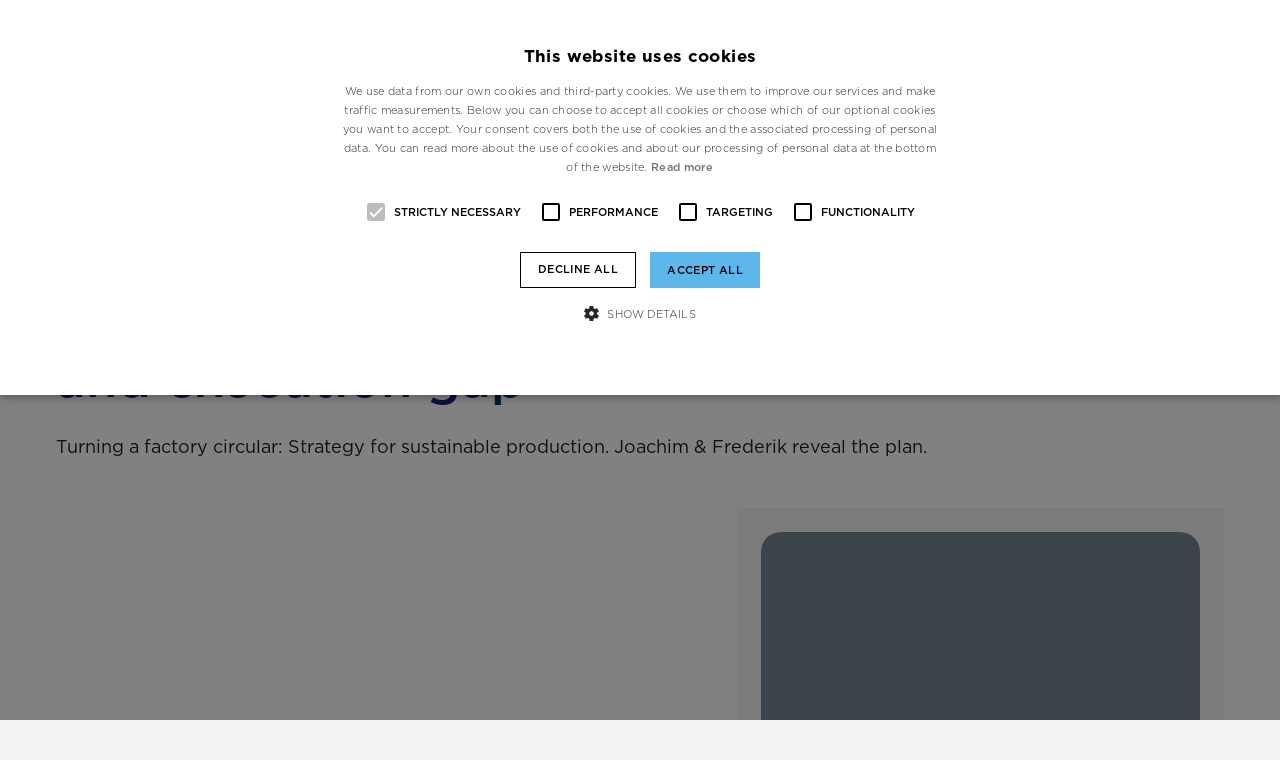

--- FILE ---
content_type: text/html
request_url: https://www.greeninnovationgroup.com/podcast-episode/best-of-2022-gig-special-case-study-creating-circularity-bridging-the-strategy-and-execution-gap
body_size: 8010
content:
<!DOCTYPE html><!-- Last Published: Wed Jul 09 2025 08:10:03 GMT+0000 (Coordinated Universal Time) --><html data-wf-domain="www.greeninnovationgroup.com" data-wf-page="641adb4ea032195cece98cc2" data-wf-site="6173d687e349966deb0ccc3d" lang="en" data-wf-collection="641adb4ea03219383ae98cc0" data-wf-item-slug="best-of-2022-gig-special-case-study-creating-circularity-bridging-the-strategy-and-execution-gap"><head><meta charset="utf-8"/><title>BEST OF 2022: GIG SPECIAL: Case study: Creating circularity &amp; bridging the strategy and execution gap — Green Innovation Group A/S</title><meta content="Turning a factory circular: Strategy for sustainable production. Joachim &amp; Frederik reveal the plan." name="description"/><meta content="BEST OF 2022: GIG SPECIAL: Case study: Creating circularity &amp; bridging the strategy and execution gap — Green Innovation Group A/S" property="og:title"/><meta content="Turning a factory circular: Strategy for sustainable production. Joachim &amp; Frederik reveal the plan." property="og:description"/><meta content="" property="og:image"/><meta content="BEST OF 2022: GIG SPECIAL: Case study: Creating circularity &amp; bridging the strategy and execution gap — Green Innovation Group A/S" property="twitter:title"/><meta content="Turning a factory circular: Strategy for sustainable production. Joachim &amp; Frederik reveal the plan." property="twitter:description"/><meta content="" property="twitter:image"/><meta property="og:type" content="website"/><meta content="summary_large_image" name="twitter:card"/><meta content="width=device-width, initial-scale=1" name="viewport"/><meta content="nIF0FLFdoiK78Ij7B9KV76ojDDG5JlaSfHJGSvZPcfI" name="google-site-verification"/><link href="https://cdn.prod.website-files.com/6173d687e349966deb0ccc3d/css/gig-web.webflow.shared.8cbb93824.min.css" rel="stylesheet" type="text/css"/><script type="text/javascript">!function(o,c){var n=c.documentElement,t=" w-mod-";n.className+=t+"js",("ontouchstart"in o||o.DocumentTouch&&c instanceof DocumentTouch)&&(n.className+=t+"touch")}(window,document);</script><link href="https://cdn.prod.website-files.com/6173d687e349966deb0ccc3d/6177d5476f8931d9c14ba9f0_icon-GIG-web.png" rel="shortcut icon" type="image/x-icon"/><link href="https://cdn.prod.website-files.com/6173d687e349966deb0ccc3d/6177d549f9968210695eab5b_webclip-GIG-web.png" rel="apple-touch-icon"/><link href="https://www.greeninnovationgroup.com//podcast-episode/best-of-2022-gig-special-case-study-creating-circularity-bridging-the-strategy-and-execution-gap" rel="canonical"/><script src="https://www.google.com/recaptcha/api.js" type="text/javascript"></script><script type="text/javascript">!function(f,b,e,v,n,t,s){if(f.fbq)return;n=f.fbq=function(){n.callMethod?n.callMethod.apply(n,arguments):n.queue.push(arguments)};if(!f._fbq)f._fbq=n;n.push=n;n.loaded=!0;n.version='2.0';n.agent='plwebflow';n.queue=[];t=b.createElement(e);t.async=!0;t.src=v;s=b.getElementsByTagName(e)[0];s.parentNode.insertBefore(t,s)}(window,document,'script','https://connect.facebook.net/en_US/fbevents.js');fbq('init', '1502101986878401');fbq('track', 'PageView');</script><!-- load pop up modal only once jquery -->
<script src="https://ajax.googleapis.com/ajax/libs/jquery/3.5.1/jquery.min.js"></script>
  
<!--cookie-script GDPR script-->
<script type="text/javascript" charset="UTF-8" src="//cdn.cookie-script.com/s/0d6b73a15a4b8c8004e9a5b8c36a0227.js" async></script>

<!-- Google Tag Manager -->
<script type="text/plain" data-cookiescript="accepted">(function(w,d,s,l,i){w[l]=w[l]||[];w[l].push({'gtm.start':
new Date().getTime(),event:'gtm.js'});var f=d.getElementsByTagName(s)[0],
j=d.createElement(s),dl=l!='dataLayer'?'&l='+l:'';j.async=true;j.src=
'https://www.googletagmanager.com/gtm.js?id='+i+dl;f.parentNode.insertBefore(j,f);
})(window,document,'script','dataLayer','GTM-PGVLN6S');</script>
<!-- End Google Tag Manager -->


<!-- Global site tag (gtag.js) - Google Analytics -->
<script type="text/plain" data-cookiescript="accepted" async src="https://www.googletagmanager.com/gtag/js?id=UA-145422395-3"></script>
<script>
  window.dataLayer = window.dataLayer || [];
  function gtag(){dataLayer.push(arguments);}
  gtag('js', new Date());

  gtag('config', 'UA-145422395-3');
</script>



<!--remove the phone formatting on CVR number at the footer-->
<meta name="format-detection" content="telephone=no">
<style>
  .w-input{
    /* Remove First */
    -webkit-appearance: none;
    -moz-appearance: none;
    appearance: none;
    
    /* Style after */
    -webkit-box-shadow: none;
    -moz-box-shadow: none;
    box-shadow: none;
    -webkit-border-radius: 0px;
	-moz-border-radius: 0px;
    border-radius: 0px;
  }
</style>

<style>
  h6{font-weight: 200;}
  li{margin: 15px 0;}
  ol{margin: 10px 0; font-size: 0.8rem;}
</style><!-- sharethis -->
<script type="text/javascript" src="https://platform-api.sharethis.com/js/sharethis.js#property=623c3f5063052f00197903e3&product=inline-share-buttons" async="async"></script>

<!--script for the sup.js for passing dynamic UTM parameters-->
<script src="https://cdn.jsdelivr.net/gh/gkogan/sup-save-url-parameters/sup.min.js"></script>


<link rel="stylesheet" type="text/css" href="https://clno7.github.io/ac-wf-forms/husca-ac-form.css"></head><body><section class="top-bar-section"><div class="container w-container"><div class="top-bar-grid-wrapper"><a href="#" class="top-bar-link w-inline-block"><div id="w-node-_3495750e-79ca-ac09-ae09-5d0ad96620ef-d96620ec" class="top-bar-text-left">Get our latest report on Health Data and Sustainability</div><img src="https://cdn.prod.website-files.com/6173d687e349966deb0ccc3d/64132d3991875f90dd344d70_bold-arrow-right-icon.svg" loading="lazy" width="Auto" height="24" alt="Right arrow" class="arrow-icon"/></a></div></div></section><div data-collapse="medium" data-animation="default" data-duration="400" data-easing="ease" data-easing2="ease" role="banner" class="navigation w-nav"><div class="top-bottom-container w-container"><a href="/contact" class="blue-button expert-button navbar-button navbar-mobile-button w-button">Book free consultation</a><a href="https://www.greeninnovationgroup.com" class="brand-link w-nav-brand"><img src="https://cdn.prod.website-files.com/6173d687e349966deb0ccc3d/617c8ecf05aa1e0bc0981775_GIG-logo-black.svg" loading="lazy" height="76" width="278" alt="Green Innovation Group black logo" class="navbar-logo"/></a><nav role="navigation" class="nav-menu w-nav-menu"><a href="/how-we-work" class="nav-link navbar-link w-nav-link">How we work</a><a href="/insights" class="nav-link navbar-link w-nav-link">INSIGHTS</a><a href="/cases" class="nav-link navbar-link w-nav-link">cases</a><a href="/the-sustainable-healthcare-podcast" class="nav-link navbar-link w-nav-link">podcast</a><a href="/contact" class="blue-button expert-button navbar-button w-button">Book free consultation</a></nav><div class="nav-link menu w-nav-button"><div class="w-icon-nav-menu"></div></div></div></div><div class="web-2---main"><div class="web-2---section first-section"><div class="web-2---container w-container"><h1 class="web-2---small-title-over-heading-1 upcoming-episode w-condition-invisible">UPCOMING EPISODE ON </h1><h1 class="web-2---small-title-over-heading-1 episode-date">September 4, 2023</h1><h2 class="web-2---heading-2"> BEST OF 2022: GIG SPECIAL: Case study: Creating circularity &amp; bridging the strategy and execution gap</h2><p class="web-2---paragraph-copy">Turning a factory circular: Strategy for sustainable production. Joachim &amp; Frederik reveal the plan.</p><div class="current-podcast-episode-wrapper"><div class="podcast-video-wrapper"><div style="padding-top:56.20608899297424%" class="youtube-video-podcast w-video w-embed"><iframe class="embedly-embed" src="//cdn.embedly.com/widgets/media.html?src=https%3A%2F%2Fwww.youtube.com%2Fembed%2FoHuzf_Yxbk8&display_name=YouTube&url=https%3A%2F%2Fwww.youtube.com%2Fwatch%3Fv%3DoHuzf_Yxbk8&image=http%3A%2F%2Fi.ytimg.com%2Fvi%2FoHuzf_Yxbk8%2Fhqdefault.jpg&key=c4e54deccf4d4ec997a64902e9a30300&type=text%2Fhtml&schema=youtube" width="854" height="480" scrolling="no" title="YouTube embed" frameborder="0" allow="autoplay; fullscreen; encrypted-media; picture-in-picture;" allowfullscreen="true"></iframe></div></div><div class="spotify-wrapper-coming-soon w-condition-invisible"><div class="listen-on-wrapper"><h3 class="web-2---heading-4">Coming soon</h3><div class="podcast-links-wrapper"><a href="https://open.spotify.com/show/00JsBFep8FOCinhrPJIiyj" target="_blank" class="listen-to-podcast-link w-inline-block"><img src="https://cdn.prod.website-files.com/6173d687e349966deb0ccc3d/637e442ba321ea4e86733aa8_spotify-some-icon.svg" loading="lazy" alt="Spotify icon" class="black-svg"/></a><a href="https://podcasts.apple.com/pt/podcast/green-innovation-group-podcast/id1596756951?l=en" target="_blank" class="listen-to-podcast-link w-inline-block"><img src="https://cdn.prod.website-files.com/6173d687e349966deb0ccc3d/637e442b3720a37f0df19238_apple-podcasts-some-icon.svg" loading="lazy" alt="Apple podcasts icon" class="black-svg"/></a><a href="https://podcasts.google.com/feed/aHR0cHM6Ly93d3cuc3ByZWFrZXIuY29tL3Nob3cvNTI2MzU2Ny9lcGlzb2Rlcy9mZWVk" target="_blank" class="listen-to-podcast-link w-inline-block"><img src="https://cdn.prod.website-files.com/6173d687e349966deb0ccc3d/637e442bf3ef832457cede37_google-podcast-some-icon.svg" loading="lazy" alt="Google podcasts icon" class="black-svg"/></a><a href="https://youtube.com/playlist?list=PLQjt-UQ29VgIQpDDJOiQM5UsGgHP_rgDk" target="_blank" class="listen-to-podcast-link w-inline-block"><img src="https://cdn.prod.website-files.com/6173d687e349966deb0ccc3d/637e442b77e97cbd8270df15_youtube-some-icon.svg" loading="lazy" alt="Youtube icon" class="black-svg"/></a></div></div></div><div class="spotify-wrapper"><div class="html-embed-spotify w-embed w-iframe"><iframe src="https://open.spotify.com/embed/episode/7pvWkXecmXduLRBEOl3198?utm_source=generator?utm_source=generator" style="background-color: #697A83; border-radius:20px;" width="100%" height="232" frameBorder="0" allowfullscreen="" allow="autoplay; clipboard-write; encrypted-media; fullscreen; picture-in-picture"></iframe></div><div class="listen-on-wrapper"><h3 class="web-2---heading-4">Listen on</h3><div class="podcast-links-wrapper"><a href="https://open.spotify.com/show/00JsBFep8FOCinhrPJIiyj" target="_blank" class="listen-to-podcast-link w-inline-block"><img src="https://cdn.prod.website-files.com/6173d687e349966deb0ccc3d/637e442ba321ea4e86733aa8_spotify-some-icon.svg" loading="lazy" alt="Spotify icon" class="black-svg"/></a><a href="https://podcasts.apple.com/pt/podcast/green-innovation-group-podcast/id1596756951?l=en" target="_blank" class="listen-to-podcast-link w-inline-block"><img src="https://cdn.prod.website-files.com/6173d687e349966deb0ccc3d/637e442b3720a37f0df19238_apple-podcasts-some-icon.svg" loading="lazy" alt="Apple podcasts icon" class="black-svg"/></a><a href="https://podcasts.google.com/feed/aHR0cHM6Ly93d3cuc3ByZWFrZXIuY29tL3Nob3cvNTI2MzU2Ny9lcGlzb2Rlcy9mZWVk" target="_blank" class="listen-to-podcast-link w-inline-block"><img src="https://cdn.prod.website-files.com/6173d687e349966deb0ccc3d/637e442bf3ef832457cede37_google-podcast-some-icon.svg" loading="lazy" alt="Google podcasts icon" class="black-svg"/></a><a href="https://youtube.com/playlist?list=PLQjt-UQ29VgIQpDDJOiQM5UsGgHP_rgDk" target="_blank" class="listen-to-podcast-link w-inline-block"><img src="https://cdn.prod.website-files.com/6173d687e349966deb0ccc3d/637e442b77e97cbd8270df15_youtube-some-icon.svg" loading="lazy" alt="Youtube icon" class="black-svg"/></a></div></div></div></div><h1 class="web-2---heading-5 black-text">Share this</h1><div class="html-share-this w-embed w-script"><script></script>

<div class="sharethis-inline-share-buttons"></div>

<style>	

@media screen and (min-width: 1px) and (max-width: 479px){
	#st-1{
		text-align: center !important;
	}
  }
  
  
</style></div></div></div><div class="web-2---section transcript-section"><div class="web-2---container w-container"><div class="columns-2 w-row"><div class="about-episode-left-column w-col w-col-9 w-col-stack"><h2 class="web-2---heading-3 about-this-episode">About this episode</h2><div class="web-2---paragraph-copy w-richtext"><p>During the summer, we&#x27;re revisiting our four greatest hits and most enjoyed podcasts in a Best of 2022 series.<br/><br/>The fourth episode is: 032 - GIG SPECIAL: Case study: Creating circularity &amp; bridging the strategy and execution gap:<br/><br/>How to create a strategy and execution model, making a factory go circular in their production? <br/><br/>In this special episode, Joachim &amp; Frederik take a deep dive on a recent project they’ve worked on with a healthcare company helping them make their production more circular, how to make the analysis a strategy, and how to make the strategy to implementable &amp; executable model. <br/><br/>Enjoy!</p><p>‍</p></div></div><div class="w-col w-col-3 w-col-stack"><div class="subscribe-newsletter-wrapper podcast-episode-page"><h1 class="web-2---small-title-over-heading-1">SIGN UP the GIG newsletter</h1><h2 class="web-2---heading-5 black-text newsletter-tagline">Be up to date with the most recent insights on sustainable healthcare</h2><div class="form-block-newsletter w-form"><form id="wf-form-Newsletter-Form" name="wf-form-Newsletter-Form" data-name="Newsletter Form" method="get" class="newsletter-form" data-wf-page-id="641adb4ea032195cece98cc2" data-wf-element-id="8994eae4-1a5f-b220-6ee5-95babc36d773"><input class="blue-border first-name-box w-input" maxlength="256" name="name-2" data-name="Name 2" placeholder="Your first name" type="text" id="name-2" required=""/><input class="blue-border email-box w-input" maxlength="256" name="email-2" data-name="Email 2" placeholder="Your email address" type="email" id="email-2" required=""/><div class="recaptcha-wrapper"><div data-sitekey="6LcsWeoeAAAAAPBni0DxUS-9vw-gwv2luwcg4lMn" class="w-form-formrecaptcha recaptcha-2 g-recaptcha g-recaptcha-error g-recaptcha-disabled"></div></div><label class="w-checkbox checkbox-field"><input type="checkbox" name="Checkbox-I-Agree-Privacy-Policy-4" id="Checkbox-I-Agree-Privacy-Policy-4" data-name="Checkbox I Agree Privacy Policy 4" required="" class="w-checkbox-input checkbox blue-border"/><span class="general-label w-form-label" for="Checkbox-I-Agree-Privacy-Policy-4"><a href="/policies/privacy-policy" target="_blank" class="privacy-link">I agree with the <span class="underline">Privacy Policy</span></a></span></label><input type="submit" data-wait="Please wait..." class="submit-button-medt-widget w-button" value="Submit"/></form><div class="w-form-done"><div>Thank you! Your submission has been received. <br/>Please check you email inbox.</div></div><div class="w-form-fail"><div>Oops! Something went wrong while submitting the form.</div></div></div></div></div></div></div></div></div><footer class="web-2---footer"><div class="html-embed-font-size w-embed w-script"><script></script>

<style>

/* Code for text resizing */

body {
    font-size: 100%;
  }
  
@media only screen and (max-width: 1164px) {
  body {
    font-size: 88%;
  }
}

@media only screen and (max-width: 991px) {
  body {
    font-size: 80%;
  }
  p.web-2---paragraph-copy, a.footer-link{
  font-size: 1rem;
	}
}

@media only screen and (max-width: 478px) {
  body {
    font-size: 72%;
  }
    .web-2---heading-1 {
    font-size: 3rem;
  }
      p.web-2---paragraph-copy, a.footer-link{
    font-size: 1rem;
	}
}

@media only screen and (max-width: 348px) {
	body{
    font-size: 64%;
	}
  .web-2---heading-1 {
    font-size: 2.5rem;
  }
    p.web-2---paragraph-copy, a.footer-link{
    font-size: 1rem;
	}
}


/* link arrow right on hover for the "footer-link" class */

.footer-link:hover{
    content: "";
}

.footer-link:hover::before
{
		content: "";
}

.footer-link:hover::after
{
    content: "\2192";
    color: #5eb7eb;
    margin-left: 8px;
    width: 24px;
}
</style></div><div class="web-2---container"><div class="footer-wrapper"><div class="footer-left"><a href="/" class="footer-brand w-inline-block"><img src="https://cdn.prod.website-files.com/6173d687e349966deb0ccc3d/619e3a4b64dc6d17fd3dd658_GIG-logo-white-HUSCA.png" loading="lazy" alt="Green Innovation Group logo"/></a><div class="web-2---paragraph-copy white-text">Green Business<br/>is Good Business</div><div class="web-2---navmenu-links cvr">CVR: 3695 7344</div></div><div class="footer-content"><div id="w-node-_1d97ef93-5918-1b70-5130-5fdd27bd7e66-27bd7e59" class="footer-block"><div class="title-small">GIG</div><a href="/how-we-work" class="footer-link">How we work</a><a href="/insights" class="footer-link">Insights</a><a href="/cases" class="footer-link">Cases</a><a href="/the-sustainable-healthcare-podcast" class="footer-link">Podcast</a><a href="/husca" class="footer-link">Husca</a></div><div id="w-node-_1d97ef93-5918-1b70-5130-5fdd27bd7e73-27bd7e59" class="footer-block"><div class="title-small">About</div><a href="/contact" class="footer-link">Contact us</a><a href="https://greeninnovationgroup.com/#what-we-do" class="footer-link">What we do</a><a href="https://greeninnovationgroup.com/#downloads" class="footer-link">Downloads</a><a href="/policies/privacy-policy" class="footer-link">Privacy Policy</a><a href="/policies/terms-and-conditions" class="footer-link">Terms &amp; Conditions</a></div><div id="w-node-_1d97ef93-5918-1b70-5130-5fdd27bd7e80-27bd7e59" class="footer-block"><div class="title-small">Follow us</div><a href="https://www.youtube.com/@greeninnovationgroup" target="_blank" class="footer-link">YouTube</a><a href="https://www.linkedin.com/company/greeninnovationgroup/" target="_blank" class="footer-link">LinkedIn</a><a href="https://open.spotify.com/show/00JsBFep8FOCinhrPJIiyj" target="_blank" class="footer-link">Spotify</a><a href="https://podcasts.apple.com/pt/podcast/the-sustainable-healthcare-podcast/id1596756951?l=en" target="_blank" class="footer-link">Apple Podcasts</a><a href="https://podcasts.google.com/feed/aHR0cHM6Ly93d3cuc3ByZWFrZXIuY29tL3Nob3cvNTI2MzU2Ny9lcGlzb2Rlcy9mZWVk" target="_blank" class="footer-link">Google Podcasts</a></div></div></div></div><div class="footer-divider"></div><div class="footer-copyright-center">Copyright © 2023 Green Innovation Group A/S</div></footer><div id="Modal-HorizonScan-AC" class="modal-section modal-husca activecamp"><div class="container w-container"><div class="form-wrapper no-margins w-clearfix"><img src="https://cdn.prod.website-files.com/6173d687e349966deb0ccc3d/61b8805ced6c1fc5f1a1a195_close-btn.svg" loading="lazy" width="35" data-w-id="b8c7597d-030c-127d-f92d-53b77ea4b65b" alt="Close button" class="close-btn activecamp"/><div class="html-embed-3 w-embed"><link href="https://fonts.googleapis.com/css2?family=Lato&family=Montserrat&family=Roboto&family=IBM+Plex+Sans:wght@400;600&display=swap" rel="stylesheet">
  <link rel="stylesheet" type="text/css" href="https://unpkg.com/intl-tel-input@17.0.18/build/css/intlTelInput.min.css"/>
    <form method="POST" action="https://greeninnovationgroup.activehosted.com/proc.php" id="_form_15_" class="_form _form_15 _inline-form  _dark" novalidate>
      <input type="hidden" name="u" value="15" />
      <input type="hidden" name="f" value="15" />
      <input type="hidden" name="s" />
      <input type="hidden" name="c" value="0" />
      <input type="hidden" name="m" value="0" />
      <input type="hidden" name="act" value="sub" />
      <input type="hidden" name="v" value="2" />
      <input type="hidden" name="or" value="8e23b7b2423c44309551bea65167d15d" />
      <div class="_form-content">
        <div class="_form_element _x33052100 _full_width _clear" >
          <div class="_form-title">
            Download the HUSCA Report
          </div>
        </div>
        <div class="_form_element _x56245389 _full_width " >
          <label for="fullname" class="_form-label">
            Name*
          </label>
          <div class="_field-wrapper">
            <input type="text" id="fullname" name="fullname" placeholder="Type your name" required/>
          </div>
        </div>
        <div class="_form_element _x64739879 _full_width " >
          <label for="email" class="_form-label">
            Email*
          </label>
          <div class="_field-wrapper">
            <input type="text" id="email" name="email" placeholder="Type your email" required/>
          </div>
        </div>
        <div class="_form_element _x57775051 _full_width " >
          <label for="phone" class="_form-label">
            Phone*
          </label>
          <div class="_field-wrapper">
            <input type="text" id="phone" name="phone" placeholder="Type your phone number" required/>
          </div>
        </div>
        <div class="_form_element _x58843061 _full_width " >
          <label for="field[19]" class="_form-label">
            Organisation*
          </label>
          <div class="_field-wrapper">
            <input type="text" id="field[19]" name="field[19]" value="" placeholder="Type your organisation" required/>
          </div>
        </div>
        <div class="_form_element _x74993515 _full_width " >
          <fieldset class="_form-fieldset">
            <div class="_row">
              <legend for="field[34][]" class="_form-label">
              </legend>
            </div>
            <input data-autofill="false" type="hidden" id="field[34][]" name="field[34][]" value="~|">
            <div class="_row _checkbox-radio">
              <input id="field_34Yes, I wish to receive digital communication from Green Innovation Group A/S" type="checkbox" name="field[34][]" value="Yes, I wish to receive digital communication from Green Innovation Group A/S"   required>
              <span>
                <label for="field_34Yes, I wish to receive digital communication from Green Innovation Group A/S">
                  Yes, I wish to receive digital communication from Green Innovation Group A/S*
                </label>
              </span>
            </div>
          </fieldset>
        </div>
        <div class="_form_element _x07512402 _full_width " >
          <label for="ls" class="_form-label">
            Please verify your request*
          </label>
          <div class="g-recaptcha" data-sitekey="6LcwIw8TAAAAACP1ysM08EhCgzd6q5JAOUR1a0Go">
          </div>
        </div>
        <div class="_button-wrapper _full_width">
          <button id="_form_15_submit" class="_submit" type="submit">
            Download report
          </button>
        </div>
        <div class="_clear-element">
        </div>
      </div>
      <div class="_form-thank-you" style="display:none;">
      </div>
    </form></div></div></div></div><script src="https://d3e54v103j8qbb.cloudfront.net/js/jquery-3.5.1.min.dc5e7f18c8.js?site=6173d687e349966deb0ccc3d" type="text/javascript" integrity="sha256-9/aliU8dGd2tb6OSsuzixeV4y/faTqgFtohetphbbj0=" crossorigin="anonymous"></script><script src="https://cdn.prod.website-files.com/6173d687e349966deb0ccc3d/js/webflow.schunk.36b8fb49256177c8.js" type="text/javascript"></script><script src="https://cdn.prod.website-files.com/6173d687e349966deb0ccc3d/js/webflow.schunk.0a9a20917b59e0ad.js" type="text/javascript"></script><script src="https://cdn.prod.website-files.com/6173d687e349966deb0ccc3d/js/webflow.99562cf6.1f698957eb90443a.js" type="text/javascript"></script><!-- load pop up modal only once js -->
<script>
  $(document).ready(function(){
    setTimeout(showModal,24000);
    function showModal(){
      var is_already_show = sessionStorage.getItem('alreadyShow');
      if (is_already_show != 'alredy shown'){
      	sessionStorage.setItem('alreadyShow','alredy shown');
      	$("#newsletterModal").show();
      } else {
      	console.log(is_already_show);
      }
    }
  })
</script>
    
<!--linkedin script-->	
<script type="text/plain" data-cookiescript="accepted"> _linkedin_partner_id = "4147545"; window._linkedin_data_partner_ids = window._linkedin_data_partner_ids || []; window._linkedin_data_partner_ids.push(_linkedin_partner_id); </script><script type="text/javascript"> (function(l) { if (!l){window.lintrk = function(a,b){window.lintrk.q.push([a,b])}; window.lintrk.q=[]} var s = document.getElementsByTagName("script")[0]; var b = document.createElement("script"); b.type = "text/javascript";b.async = true; b.src = "https://snap.licdn.com/li.lms-analytics/insight.min.js"; s.parentNode.insertBefore(b, s);})(window.lintrk); </script> <noscript> <img height="1" width="1" style="display:none;" alt="" src="https://px.ads.linkedin.com/collect/?pid=4147545&fmt=gif" /> </noscript>

<!--script for the sup.js for passing dynamic UTM parameters-->
<script src="https://cdn.jsdelivr.net/gh/gkogan/sup-save-url-parameters/sup.min.js"></script>

<!--active Campaign script-->
<script type="text/plain" data-cookiescript="accepted">
(function(e,t,o,n,p,r,i){e.visitorGlobalObjectAlias=n;e[e.visitorGlobalObjectAlias]=e[e.visitorGlobalObjectAlias]||function(){(e[e.visitorGlobalObjectAlias].q=e[e.visitorGlobalObjectAlias].q||[]).push(arguments)};e[e.visitorGlobalObjectAlias].l=(new Date).getTime();r=t.createElement("script");r.src=o;r.async=true;i=t.getElementsByTagName("script")[0];i.parentNode.insertBefore(r,i)})(window,document,"https://diffuser-cdn.app-us1.com/diffuser/diffuser.js","vgo");
vgo('setAccount', '225583003');
vgo('setTrackByDefault', true);
vgo('process');
</script><script src="https://clno7.github.io/ac-wf-forms/husca-ac-form.js"></script>
</body></html>

--- FILE ---
content_type: text/html; charset=utf-8
request_url: https://www.google.com/recaptcha/api2/anchor?ar=1&k=6LcsWeoeAAAAAPBni0DxUS-9vw-gwv2luwcg4lMn&co=aHR0cHM6Ly93d3cuZ3JlZW5pbm5vdmF0aW9uZ3JvdXAuY29tOjQ0Mw..&hl=en&v=PoyoqOPhxBO7pBk68S4YbpHZ&size=normal&anchor-ms=20000&execute-ms=30000&cb=4rpgq5rbiin9
body_size: 49255
content:
<!DOCTYPE HTML><html dir="ltr" lang="en"><head><meta http-equiv="Content-Type" content="text/html; charset=UTF-8">
<meta http-equiv="X-UA-Compatible" content="IE=edge">
<title>reCAPTCHA</title>
<style type="text/css">
/* cyrillic-ext */
@font-face {
  font-family: 'Roboto';
  font-style: normal;
  font-weight: 400;
  font-stretch: 100%;
  src: url(//fonts.gstatic.com/s/roboto/v48/KFO7CnqEu92Fr1ME7kSn66aGLdTylUAMa3GUBHMdazTgWw.woff2) format('woff2');
  unicode-range: U+0460-052F, U+1C80-1C8A, U+20B4, U+2DE0-2DFF, U+A640-A69F, U+FE2E-FE2F;
}
/* cyrillic */
@font-face {
  font-family: 'Roboto';
  font-style: normal;
  font-weight: 400;
  font-stretch: 100%;
  src: url(//fonts.gstatic.com/s/roboto/v48/KFO7CnqEu92Fr1ME7kSn66aGLdTylUAMa3iUBHMdazTgWw.woff2) format('woff2');
  unicode-range: U+0301, U+0400-045F, U+0490-0491, U+04B0-04B1, U+2116;
}
/* greek-ext */
@font-face {
  font-family: 'Roboto';
  font-style: normal;
  font-weight: 400;
  font-stretch: 100%;
  src: url(//fonts.gstatic.com/s/roboto/v48/KFO7CnqEu92Fr1ME7kSn66aGLdTylUAMa3CUBHMdazTgWw.woff2) format('woff2');
  unicode-range: U+1F00-1FFF;
}
/* greek */
@font-face {
  font-family: 'Roboto';
  font-style: normal;
  font-weight: 400;
  font-stretch: 100%;
  src: url(//fonts.gstatic.com/s/roboto/v48/KFO7CnqEu92Fr1ME7kSn66aGLdTylUAMa3-UBHMdazTgWw.woff2) format('woff2');
  unicode-range: U+0370-0377, U+037A-037F, U+0384-038A, U+038C, U+038E-03A1, U+03A3-03FF;
}
/* math */
@font-face {
  font-family: 'Roboto';
  font-style: normal;
  font-weight: 400;
  font-stretch: 100%;
  src: url(//fonts.gstatic.com/s/roboto/v48/KFO7CnqEu92Fr1ME7kSn66aGLdTylUAMawCUBHMdazTgWw.woff2) format('woff2');
  unicode-range: U+0302-0303, U+0305, U+0307-0308, U+0310, U+0312, U+0315, U+031A, U+0326-0327, U+032C, U+032F-0330, U+0332-0333, U+0338, U+033A, U+0346, U+034D, U+0391-03A1, U+03A3-03A9, U+03B1-03C9, U+03D1, U+03D5-03D6, U+03F0-03F1, U+03F4-03F5, U+2016-2017, U+2034-2038, U+203C, U+2040, U+2043, U+2047, U+2050, U+2057, U+205F, U+2070-2071, U+2074-208E, U+2090-209C, U+20D0-20DC, U+20E1, U+20E5-20EF, U+2100-2112, U+2114-2115, U+2117-2121, U+2123-214F, U+2190, U+2192, U+2194-21AE, U+21B0-21E5, U+21F1-21F2, U+21F4-2211, U+2213-2214, U+2216-22FF, U+2308-230B, U+2310, U+2319, U+231C-2321, U+2336-237A, U+237C, U+2395, U+239B-23B7, U+23D0, U+23DC-23E1, U+2474-2475, U+25AF, U+25B3, U+25B7, U+25BD, U+25C1, U+25CA, U+25CC, U+25FB, U+266D-266F, U+27C0-27FF, U+2900-2AFF, U+2B0E-2B11, U+2B30-2B4C, U+2BFE, U+3030, U+FF5B, U+FF5D, U+1D400-1D7FF, U+1EE00-1EEFF;
}
/* symbols */
@font-face {
  font-family: 'Roboto';
  font-style: normal;
  font-weight: 400;
  font-stretch: 100%;
  src: url(//fonts.gstatic.com/s/roboto/v48/KFO7CnqEu92Fr1ME7kSn66aGLdTylUAMaxKUBHMdazTgWw.woff2) format('woff2');
  unicode-range: U+0001-000C, U+000E-001F, U+007F-009F, U+20DD-20E0, U+20E2-20E4, U+2150-218F, U+2190, U+2192, U+2194-2199, U+21AF, U+21E6-21F0, U+21F3, U+2218-2219, U+2299, U+22C4-22C6, U+2300-243F, U+2440-244A, U+2460-24FF, U+25A0-27BF, U+2800-28FF, U+2921-2922, U+2981, U+29BF, U+29EB, U+2B00-2BFF, U+4DC0-4DFF, U+FFF9-FFFB, U+10140-1018E, U+10190-1019C, U+101A0, U+101D0-101FD, U+102E0-102FB, U+10E60-10E7E, U+1D2C0-1D2D3, U+1D2E0-1D37F, U+1F000-1F0FF, U+1F100-1F1AD, U+1F1E6-1F1FF, U+1F30D-1F30F, U+1F315, U+1F31C, U+1F31E, U+1F320-1F32C, U+1F336, U+1F378, U+1F37D, U+1F382, U+1F393-1F39F, U+1F3A7-1F3A8, U+1F3AC-1F3AF, U+1F3C2, U+1F3C4-1F3C6, U+1F3CA-1F3CE, U+1F3D4-1F3E0, U+1F3ED, U+1F3F1-1F3F3, U+1F3F5-1F3F7, U+1F408, U+1F415, U+1F41F, U+1F426, U+1F43F, U+1F441-1F442, U+1F444, U+1F446-1F449, U+1F44C-1F44E, U+1F453, U+1F46A, U+1F47D, U+1F4A3, U+1F4B0, U+1F4B3, U+1F4B9, U+1F4BB, U+1F4BF, U+1F4C8-1F4CB, U+1F4D6, U+1F4DA, U+1F4DF, U+1F4E3-1F4E6, U+1F4EA-1F4ED, U+1F4F7, U+1F4F9-1F4FB, U+1F4FD-1F4FE, U+1F503, U+1F507-1F50B, U+1F50D, U+1F512-1F513, U+1F53E-1F54A, U+1F54F-1F5FA, U+1F610, U+1F650-1F67F, U+1F687, U+1F68D, U+1F691, U+1F694, U+1F698, U+1F6AD, U+1F6B2, U+1F6B9-1F6BA, U+1F6BC, U+1F6C6-1F6CF, U+1F6D3-1F6D7, U+1F6E0-1F6EA, U+1F6F0-1F6F3, U+1F6F7-1F6FC, U+1F700-1F7FF, U+1F800-1F80B, U+1F810-1F847, U+1F850-1F859, U+1F860-1F887, U+1F890-1F8AD, U+1F8B0-1F8BB, U+1F8C0-1F8C1, U+1F900-1F90B, U+1F93B, U+1F946, U+1F984, U+1F996, U+1F9E9, U+1FA00-1FA6F, U+1FA70-1FA7C, U+1FA80-1FA89, U+1FA8F-1FAC6, U+1FACE-1FADC, U+1FADF-1FAE9, U+1FAF0-1FAF8, U+1FB00-1FBFF;
}
/* vietnamese */
@font-face {
  font-family: 'Roboto';
  font-style: normal;
  font-weight: 400;
  font-stretch: 100%;
  src: url(//fonts.gstatic.com/s/roboto/v48/KFO7CnqEu92Fr1ME7kSn66aGLdTylUAMa3OUBHMdazTgWw.woff2) format('woff2');
  unicode-range: U+0102-0103, U+0110-0111, U+0128-0129, U+0168-0169, U+01A0-01A1, U+01AF-01B0, U+0300-0301, U+0303-0304, U+0308-0309, U+0323, U+0329, U+1EA0-1EF9, U+20AB;
}
/* latin-ext */
@font-face {
  font-family: 'Roboto';
  font-style: normal;
  font-weight: 400;
  font-stretch: 100%;
  src: url(//fonts.gstatic.com/s/roboto/v48/KFO7CnqEu92Fr1ME7kSn66aGLdTylUAMa3KUBHMdazTgWw.woff2) format('woff2');
  unicode-range: U+0100-02BA, U+02BD-02C5, U+02C7-02CC, U+02CE-02D7, U+02DD-02FF, U+0304, U+0308, U+0329, U+1D00-1DBF, U+1E00-1E9F, U+1EF2-1EFF, U+2020, U+20A0-20AB, U+20AD-20C0, U+2113, U+2C60-2C7F, U+A720-A7FF;
}
/* latin */
@font-face {
  font-family: 'Roboto';
  font-style: normal;
  font-weight: 400;
  font-stretch: 100%;
  src: url(//fonts.gstatic.com/s/roboto/v48/KFO7CnqEu92Fr1ME7kSn66aGLdTylUAMa3yUBHMdazQ.woff2) format('woff2');
  unicode-range: U+0000-00FF, U+0131, U+0152-0153, U+02BB-02BC, U+02C6, U+02DA, U+02DC, U+0304, U+0308, U+0329, U+2000-206F, U+20AC, U+2122, U+2191, U+2193, U+2212, U+2215, U+FEFF, U+FFFD;
}
/* cyrillic-ext */
@font-face {
  font-family: 'Roboto';
  font-style: normal;
  font-weight: 500;
  font-stretch: 100%;
  src: url(//fonts.gstatic.com/s/roboto/v48/KFO7CnqEu92Fr1ME7kSn66aGLdTylUAMa3GUBHMdazTgWw.woff2) format('woff2');
  unicode-range: U+0460-052F, U+1C80-1C8A, U+20B4, U+2DE0-2DFF, U+A640-A69F, U+FE2E-FE2F;
}
/* cyrillic */
@font-face {
  font-family: 'Roboto';
  font-style: normal;
  font-weight: 500;
  font-stretch: 100%;
  src: url(//fonts.gstatic.com/s/roboto/v48/KFO7CnqEu92Fr1ME7kSn66aGLdTylUAMa3iUBHMdazTgWw.woff2) format('woff2');
  unicode-range: U+0301, U+0400-045F, U+0490-0491, U+04B0-04B1, U+2116;
}
/* greek-ext */
@font-face {
  font-family: 'Roboto';
  font-style: normal;
  font-weight: 500;
  font-stretch: 100%;
  src: url(//fonts.gstatic.com/s/roboto/v48/KFO7CnqEu92Fr1ME7kSn66aGLdTylUAMa3CUBHMdazTgWw.woff2) format('woff2');
  unicode-range: U+1F00-1FFF;
}
/* greek */
@font-face {
  font-family: 'Roboto';
  font-style: normal;
  font-weight: 500;
  font-stretch: 100%;
  src: url(//fonts.gstatic.com/s/roboto/v48/KFO7CnqEu92Fr1ME7kSn66aGLdTylUAMa3-UBHMdazTgWw.woff2) format('woff2');
  unicode-range: U+0370-0377, U+037A-037F, U+0384-038A, U+038C, U+038E-03A1, U+03A3-03FF;
}
/* math */
@font-face {
  font-family: 'Roboto';
  font-style: normal;
  font-weight: 500;
  font-stretch: 100%;
  src: url(//fonts.gstatic.com/s/roboto/v48/KFO7CnqEu92Fr1ME7kSn66aGLdTylUAMawCUBHMdazTgWw.woff2) format('woff2');
  unicode-range: U+0302-0303, U+0305, U+0307-0308, U+0310, U+0312, U+0315, U+031A, U+0326-0327, U+032C, U+032F-0330, U+0332-0333, U+0338, U+033A, U+0346, U+034D, U+0391-03A1, U+03A3-03A9, U+03B1-03C9, U+03D1, U+03D5-03D6, U+03F0-03F1, U+03F4-03F5, U+2016-2017, U+2034-2038, U+203C, U+2040, U+2043, U+2047, U+2050, U+2057, U+205F, U+2070-2071, U+2074-208E, U+2090-209C, U+20D0-20DC, U+20E1, U+20E5-20EF, U+2100-2112, U+2114-2115, U+2117-2121, U+2123-214F, U+2190, U+2192, U+2194-21AE, U+21B0-21E5, U+21F1-21F2, U+21F4-2211, U+2213-2214, U+2216-22FF, U+2308-230B, U+2310, U+2319, U+231C-2321, U+2336-237A, U+237C, U+2395, U+239B-23B7, U+23D0, U+23DC-23E1, U+2474-2475, U+25AF, U+25B3, U+25B7, U+25BD, U+25C1, U+25CA, U+25CC, U+25FB, U+266D-266F, U+27C0-27FF, U+2900-2AFF, U+2B0E-2B11, U+2B30-2B4C, U+2BFE, U+3030, U+FF5B, U+FF5D, U+1D400-1D7FF, U+1EE00-1EEFF;
}
/* symbols */
@font-face {
  font-family: 'Roboto';
  font-style: normal;
  font-weight: 500;
  font-stretch: 100%;
  src: url(//fonts.gstatic.com/s/roboto/v48/KFO7CnqEu92Fr1ME7kSn66aGLdTylUAMaxKUBHMdazTgWw.woff2) format('woff2');
  unicode-range: U+0001-000C, U+000E-001F, U+007F-009F, U+20DD-20E0, U+20E2-20E4, U+2150-218F, U+2190, U+2192, U+2194-2199, U+21AF, U+21E6-21F0, U+21F3, U+2218-2219, U+2299, U+22C4-22C6, U+2300-243F, U+2440-244A, U+2460-24FF, U+25A0-27BF, U+2800-28FF, U+2921-2922, U+2981, U+29BF, U+29EB, U+2B00-2BFF, U+4DC0-4DFF, U+FFF9-FFFB, U+10140-1018E, U+10190-1019C, U+101A0, U+101D0-101FD, U+102E0-102FB, U+10E60-10E7E, U+1D2C0-1D2D3, U+1D2E0-1D37F, U+1F000-1F0FF, U+1F100-1F1AD, U+1F1E6-1F1FF, U+1F30D-1F30F, U+1F315, U+1F31C, U+1F31E, U+1F320-1F32C, U+1F336, U+1F378, U+1F37D, U+1F382, U+1F393-1F39F, U+1F3A7-1F3A8, U+1F3AC-1F3AF, U+1F3C2, U+1F3C4-1F3C6, U+1F3CA-1F3CE, U+1F3D4-1F3E0, U+1F3ED, U+1F3F1-1F3F3, U+1F3F5-1F3F7, U+1F408, U+1F415, U+1F41F, U+1F426, U+1F43F, U+1F441-1F442, U+1F444, U+1F446-1F449, U+1F44C-1F44E, U+1F453, U+1F46A, U+1F47D, U+1F4A3, U+1F4B0, U+1F4B3, U+1F4B9, U+1F4BB, U+1F4BF, U+1F4C8-1F4CB, U+1F4D6, U+1F4DA, U+1F4DF, U+1F4E3-1F4E6, U+1F4EA-1F4ED, U+1F4F7, U+1F4F9-1F4FB, U+1F4FD-1F4FE, U+1F503, U+1F507-1F50B, U+1F50D, U+1F512-1F513, U+1F53E-1F54A, U+1F54F-1F5FA, U+1F610, U+1F650-1F67F, U+1F687, U+1F68D, U+1F691, U+1F694, U+1F698, U+1F6AD, U+1F6B2, U+1F6B9-1F6BA, U+1F6BC, U+1F6C6-1F6CF, U+1F6D3-1F6D7, U+1F6E0-1F6EA, U+1F6F0-1F6F3, U+1F6F7-1F6FC, U+1F700-1F7FF, U+1F800-1F80B, U+1F810-1F847, U+1F850-1F859, U+1F860-1F887, U+1F890-1F8AD, U+1F8B0-1F8BB, U+1F8C0-1F8C1, U+1F900-1F90B, U+1F93B, U+1F946, U+1F984, U+1F996, U+1F9E9, U+1FA00-1FA6F, U+1FA70-1FA7C, U+1FA80-1FA89, U+1FA8F-1FAC6, U+1FACE-1FADC, U+1FADF-1FAE9, U+1FAF0-1FAF8, U+1FB00-1FBFF;
}
/* vietnamese */
@font-face {
  font-family: 'Roboto';
  font-style: normal;
  font-weight: 500;
  font-stretch: 100%;
  src: url(//fonts.gstatic.com/s/roboto/v48/KFO7CnqEu92Fr1ME7kSn66aGLdTylUAMa3OUBHMdazTgWw.woff2) format('woff2');
  unicode-range: U+0102-0103, U+0110-0111, U+0128-0129, U+0168-0169, U+01A0-01A1, U+01AF-01B0, U+0300-0301, U+0303-0304, U+0308-0309, U+0323, U+0329, U+1EA0-1EF9, U+20AB;
}
/* latin-ext */
@font-face {
  font-family: 'Roboto';
  font-style: normal;
  font-weight: 500;
  font-stretch: 100%;
  src: url(//fonts.gstatic.com/s/roboto/v48/KFO7CnqEu92Fr1ME7kSn66aGLdTylUAMa3KUBHMdazTgWw.woff2) format('woff2');
  unicode-range: U+0100-02BA, U+02BD-02C5, U+02C7-02CC, U+02CE-02D7, U+02DD-02FF, U+0304, U+0308, U+0329, U+1D00-1DBF, U+1E00-1E9F, U+1EF2-1EFF, U+2020, U+20A0-20AB, U+20AD-20C0, U+2113, U+2C60-2C7F, U+A720-A7FF;
}
/* latin */
@font-face {
  font-family: 'Roboto';
  font-style: normal;
  font-weight: 500;
  font-stretch: 100%;
  src: url(//fonts.gstatic.com/s/roboto/v48/KFO7CnqEu92Fr1ME7kSn66aGLdTylUAMa3yUBHMdazQ.woff2) format('woff2');
  unicode-range: U+0000-00FF, U+0131, U+0152-0153, U+02BB-02BC, U+02C6, U+02DA, U+02DC, U+0304, U+0308, U+0329, U+2000-206F, U+20AC, U+2122, U+2191, U+2193, U+2212, U+2215, U+FEFF, U+FFFD;
}
/* cyrillic-ext */
@font-face {
  font-family: 'Roboto';
  font-style: normal;
  font-weight: 900;
  font-stretch: 100%;
  src: url(//fonts.gstatic.com/s/roboto/v48/KFO7CnqEu92Fr1ME7kSn66aGLdTylUAMa3GUBHMdazTgWw.woff2) format('woff2');
  unicode-range: U+0460-052F, U+1C80-1C8A, U+20B4, U+2DE0-2DFF, U+A640-A69F, U+FE2E-FE2F;
}
/* cyrillic */
@font-face {
  font-family: 'Roboto';
  font-style: normal;
  font-weight: 900;
  font-stretch: 100%;
  src: url(//fonts.gstatic.com/s/roboto/v48/KFO7CnqEu92Fr1ME7kSn66aGLdTylUAMa3iUBHMdazTgWw.woff2) format('woff2');
  unicode-range: U+0301, U+0400-045F, U+0490-0491, U+04B0-04B1, U+2116;
}
/* greek-ext */
@font-face {
  font-family: 'Roboto';
  font-style: normal;
  font-weight: 900;
  font-stretch: 100%;
  src: url(//fonts.gstatic.com/s/roboto/v48/KFO7CnqEu92Fr1ME7kSn66aGLdTylUAMa3CUBHMdazTgWw.woff2) format('woff2');
  unicode-range: U+1F00-1FFF;
}
/* greek */
@font-face {
  font-family: 'Roboto';
  font-style: normal;
  font-weight: 900;
  font-stretch: 100%;
  src: url(//fonts.gstatic.com/s/roboto/v48/KFO7CnqEu92Fr1ME7kSn66aGLdTylUAMa3-UBHMdazTgWw.woff2) format('woff2');
  unicode-range: U+0370-0377, U+037A-037F, U+0384-038A, U+038C, U+038E-03A1, U+03A3-03FF;
}
/* math */
@font-face {
  font-family: 'Roboto';
  font-style: normal;
  font-weight: 900;
  font-stretch: 100%;
  src: url(//fonts.gstatic.com/s/roboto/v48/KFO7CnqEu92Fr1ME7kSn66aGLdTylUAMawCUBHMdazTgWw.woff2) format('woff2');
  unicode-range: U+0302-0303, U+0305, U+0307-0308, U+0310, U+0312, U+0315, U+031A, U+0326-0327, U+032C, U+032F-0330, U+0332-0333, U+0338, U+033A, U+0346, U+034D, U+0391-03A1, U+03A3-03A9, U+03B1-03C9, U+03D1, U+03D5-03D6, U+03F0-03F1, U+03F4-03F5, U+2016-2017, U+2034-2038, U+203C, U+2040, U+2043, U+2047, U+2050, U+2057, U+205F, U+2070-2071, U+2074-208E, U+2090-209C, U+20D0-20DC, U+20E1, U+20E5-20EF, U+2100-2112, U+2114-2115, U+2117-2121, U+2123-214F, U+2190, U+2192, U+2194-21AE, U+21B0-21E5, U+21F1-21F2, U+21F4-2211, U+2213-2214, U+2216-22FF, U+2308-230B, U+2310, U+2319, U+231C-2321, U+2336-237A, U+237C, U+2395, U+239B-23B7, U+23D0, U+23DC-23E1, U+2474-2475, U+25AF, U+25B3, U+25B7, U+25BD, U+25C1, U+25CA, U+25CC, U+25FB, U+266D-266F, U+27C0-27FF, U+2900-2AFF, U+2B0E-2B11, U+2B30-2B4C, U+2BFE, U+3030, U+FF5B, U+FF5D, U+1D400-1D7FF, U+1EE00-1EEFF;
}
/* symbols */
@font-face {
  font-family: 'Roboto';
  font-style: normal;
  font-weight: 900;
  font-stretch: 100%;
  src: url(//fonts.gstatic.com/s/roboto/v48/KFO7CnqEu92Fr1ME7kSn66aGLdTylUAMaxKUBHMdazTgWw.woff2) format('woff2');
  unicode-range: U+0001-000C, U+000E-001F, U+007F-009F, U+20DD-20E0, U+20E2-20E4, U+2150-218F, U+2190, U+2192, U+2194-2199, U+21AF, U+21E6-21F0, U+21F3, U+2218-2219, U+2299, U+22C4-22C6, U+2300-243F, U+2440-244A, U+2460-24FF, U+25A0-27BF, U+2800-28FF, U+2921-2922, U+2981, U+29BF, U+29EB, U+2B00-2BFF, U+4DC0-4DFF, U+FFF9-FFFB, U+10140-1018E, U+10190-1019C, U+101A0, U+101D0-101FD, U+102E0-102FB, U+10E60-10E7E, U+1D2C0-1D2D3, U+1D2E0-1D37F, U+1F000-1F0FF, U+1F100-1F1AD, U+1F1E6-1F1FF, U+1F30D-1F30F, U+1F315, U+1F31C, U+1F31E, U+1F320-1F32C, U+1F336, U+1F378, U+1F37D, U+1F382, U+1F393-1F39F, U+1F3A7-1F3A8, U+1F3AC-1F3AF, U+1F3C2, U+1F3C4-1F3C6, U+1F3CA-1F3CE, U+1F3D4-1F3E0, U+1F3ED, U+1F3F1-1F3F3, U+1F3F5-1F3F7, U+1F408, U+1F415, U+1F41F, U+1F426, U+1F43F, U+1F441-1F442, U+1F444, U+1F446-1F449, U+1F44C-1F44E, U+1F453, U+1F46A, U+1F47D, U+1F4A3, U+1F4B0, U+1F4B3, U+1F4B9, U+1F4BB, U+1F4BF, U+1F4C8-1F4CB, U+1F4D6, U+1F4DA, U+1F4DF, U+1F4E3-1F4E6, U+1F4EA-1F4ED, U+1F4F7, U+1F4F9-1F4FB, U+1F4FD-1F4FE, U+1F503, U+1F507-1F50B, U+1F50D, U+1F512-1F513, U+1F53E-1F54A, U+1F54F-1F5FA, U+1F610, U+1F650-1F67F, U+1F687, U+1F68D, U+1F691, U+1F694, U+1F698, U+1F6AD, U+1F6B2, U+1F6B9-1F6BA, U+1F6BC, U+1F6C6-1F6CF, U+1F6D3-1F6D7, U+1F6E0-1F6EA, U+1F6F0-1F6F3, U+1F6F7-1F6FC, U+1F700-1F7FF, U+1F800-1F80B, U+1F810-1F847, U+1F850-1F859, U+1F860-1F887, U+1F890-1F8AD, U+1F8B0-1F8BB, U+1F8C0-1F8C1, U+1F900-1F90B, U+1F93B, U+1F946, U+1F984, U+1F996, U+1F9E9, U+1FA00-1FA6F, U+1FA70-1FA7C, U+1FA80-1FA89, U+1FA8F-1FAC6, U+1FACE-1FADC, U+1FADF-1FAE9, U+1FAF0-1FAF8, U+1FB00-1FBFF;
}
/* vietnamese */
@font-face {
  font-family: 'Roboto';
  font-style: normal;
  font-weight: 900;
  font-stretch: 100%;
  src: url(//fonts.gstatic.com/s/roboto/v48/KFO7CnqEu92Fr1ME7kSn66aGLdTylUAMa3OUBHMdazTgWw.woff2) format('woff2');
  unicode-range: U+0102-0103, U+0110-0111, U+0128-0129, U+0168-0169, U+01A0-01A1, U+01AF-01B0, U+0300-0301, U+0303-0304, U+0308-0309, U+0323, U+0329, U+1EA0-1EF9, U+20AB;
}
/* latin-ext */
@font-face {
  font-family: 'Roboto';
  font-style: normal;
  font-weight: 900;
  font-stretch: 100%;
  src: url(//fonts.gstatic.com/s/roboto/v48/KFO7CnqEu92Fr1ME7kSn66aGLdTylUAMa3KUBHMdazTgWw.woff2) format('woff2');
  unicode-range: U+0100-02BA, U+02BD-02C5, U+02C7-02CC, U+02CE-02D7, U+02DD-02FF, U+0304, U+0308, U+0329, U+1D00-1DBF, U+1E00-1E9F, U+1EF2-1EFF, U+2020, U+20A0-20AB, U+20AD-20C0, U+2113, U+2C60-2C7F, U+A720-A7FF;
}
/* latin */
@font-face {
  font-family: 'Roboto';
  font-style: normal;
  font-weight: 900;
  font-stretch: 100%;
  src: url(//fonts.gstatic.com/s/roboto/v48/KFO7CnqEu92Fr1ME7kSn66aGLdTylUAMa3yUBHMdazQ.woff2) format('woff2');
  unicode-range: U+0000-00FF, U+0131, U+0152-0153, U+02BB-02BC, U+02C6, U+02DA, U+02DC, U+0304, U+0308, U+0329, U+2000-206F, U+20AC, U+2122, U+2191, U+2193, U+2212, U+2215, U+FEFF, U+FFFD;
}

</style>
<link rel="stylesheet" type="text/css" href="https://www.gstatic.com/recaptcha/releases/PoyoqOPhxBO7pBk68S4YbpHZ/styles__ltr.css">
<script nonce="c7_pxrTHHIhBt90p3wOh0w" type="text/javascript">window['__recaptcha_api'] = 'https://www.google.com/recaptcha/api2/';</script>
<script type="text/javascript" src="https://www.gstatic.com/recaptcha/releases/PoyoqOPhxBO7pBk68S4YbpHZ/recaptcha__en.js" nonce="c7_pxrTHHIhBt90p3wOh0w">
      
    </script></head>
<body><div id="rc-anchor-alert" class="rc-anchor-alert"></div>
<input type="hidden" id="recaptcha-token" value="[base64]">
<script type="text/javascript" nonce="c7_pxrTHHIhBt90p3wOh0w">
      recaptcha.anchor.Main.init("[\x22ainput\x22,[\x22bgdata\x22,\x22\x22,\[base64]/[base64]/[base64]/[base64]/[base64]/UltsKytdPUU6KEU8MjA0OD9SW2wrK109RT4+NnwxOTI6KChFJjY0NTEyKT09NTUyOTYmJk0rMTxjLmxlbmd0aCYmKGMuY2hhckNvZGVBdChNKzEpJjY0NTEyKT09NTYzMjA/[base64]/[base64]/[base64]/[base64]/[base64]/[base64]/[base64]\x22,\[base64]\x22,\x22w5DDgCoFRkAtwo/DpcOcA8OKMlVADMO9wobDgsKEw6pSw4zDp8KpKTPDkHxoYyMEesOQw6ZIwoLDvlTDk8KYF8ORWcOpWFhcwrxZeQFCQHFewrc1w7LDs8KgO8KKwoXDjl/ChsOvOsOOw5tUw48dw4AbSFx+WBXDoDlfVsK0wr9xeCzDhMOXbF9Iw45/UcOGL8O6dyMsw4chIsO7w5jChsKSSzvCk8OPN0gjw4EVdz1QZMKwwrLCtnFHLMOcw7zCosKFwqvDtDHClcOrw7nDmsONc8OOwrHDrsOJOMKqwqvDocOYw44CScOewogJw4rCtSJYwr4hw4UMwoAPVhXCvQZ/w68eYsOBdsOPWsKbw7ZqL8KoQMKlw4zCncOZS8Kjw7vCqR48WjnCpkrDrwbCgMKQwqVKwrckwqU/HcKIwrxSw5ZvE1LChcOawr3Cu8Ouwr/DlcObwqXDoFDCn8Klw4FCw7I6w5fDllLCozzCjjgATsOow5Rnw5DDvgjDrUzCpSMlIHjDjkrDoXoXw505YV7CuMOJw6HDrMOxwp1tHMOuDcOQP8OTUMKtwpU2w64JEcObw6Evwp/DvlgoPsONVsOcB8KlAA3CsMK8PSXCq8KnworCr0TCqn4EQ8OgwqjCizwSQjhvwqjCk8OSwp4ow7UMwq3CkA82w4/Dg8OJwpISFEjDmMKwLXdJDXDDmMKlw5Ucw6VNCcKEZEzCnEIwTcK7w7LDs2NlMEsaw7bCmhhowpUiwovCpXbDlHhlJ8KOcnLCnMKlwpcbfi/DiTnCsT5swpXDo8KaVcOZw553w53ChMK2F1IEB8ODw5jCtMK5YcOaQybDmXYRccKOw47CuiJPw5c8wqcOUl3Dk8OWeBPDvFBPXcONw4w/eFTCu1vDlsKnw5fDsCnCrsKiw6BywrzDiAR/GHwzAUpgw64Xw7fCihPCrxrDuWpMw69sEkYUNSfDocOqOMO9w5oWAT5EeRvDpcKKXU9HalEiU8OXSMKGIRZkVzPCgsObXcKpMl91RhpIUAwKwq3Dmw5/E8K/[base64]/DmExCb8O6wopMHBLDuWRnw6/DlsOVwpknwopUwqDDmMOEwr5EA2HCqBJEwpB0w5DCksO/[base64]/[base64]/[base64]/DkBjDvwHDucKLEGdiwpxBwq7CoVrCkRkaw50LBBw5Z8K6BMOrw5rCm8K4YkfDusOqZMKZwrg3U8ONw5Qgw77Dnz8oX8K6PCodesOYw5I4w5XCqg3DjGEHdifCjMKTwqBZwqHCmEXDlsKywoBUwr1QeR/[base64]/CsD1Iw5nCrMKiL8KMWlhgwoFpwo/CgDsZTB8qGgZ4wrLCusKjC8O+woXClcKvDgsLPBl/[base64]/wrrDhGhYUsOcw5jDvMOXwpJVw4rCr3dyKsKQT8KXwqpiw6LDnMO2woTChcKUw4vCmcKIPUXCugxcYcKxJnxRR8OrEMKbwo3Dr8OrXinCt3/[base64]/ChDHDhjnDiMKww53CkQI+D8O5wrDDhsKKJgEvDmxBwpYUX8OSwrrChHVywoBXezctwqZKw7rCpWIbXBELwotMeMKvH8KWwqXCnsK1w7Fpw4vCoCLDgcO/wr0EKcKWwqhUwr4DCHxcwqIQd8KBRQfDt8OVc8O2J8K2fsOSY8O4WE7CsMOjD8KLw746PQg3wpXCgE7DhSDDj8OuCjrDrkQswqBbasOpwpAtw5NVYsKobcO6NgRdFRcAwpIow7jDpjjDqgIDw6vCtMOgQSoIXsOcwrrCr1F/w5cjT8Kpw7XCnMKGwpLDrFTCjX1namAKf8KwJcKyRsOgesKPwrNIw6RNwrwmLcOZw4FzGMOKXkF5ccOUwoo4w5vCmy0UDgRQw6g0wpXChzpPwrrDrsOUFSs6DMKaJ3nCkBXCl8K1XsOMLWrDtDLCncKfc8KKwq1nwo/Cu8OMAEzCqMK0ckVuwr9UbDvDv3TDkAbDs1HDoTRzw5Emw48Jw5ttw7c7w7/Dq8O1VsKDdcKSwovCpcOBwo5tRsOvEEbCtcOZw5HCrcKJwp5PImjCtnDCjMONDAI6w4fDh8KoECPCkkjDjCdLw4zCvMOjZgtIdkAswqMGw6XCqwsXw7pcK8KSwqogwpU/wpHCtRBiw6Z9wqHDqmRTBsKFA8O3JUrDs2VXWsOpwoJDwr3CqWoMwrRNw6UtfsKHwpJ5wpnDo8Odwqs/QVPDpljCqMO2SXfCvMOgPFDCosKGw74tUnY/F1dSw6kweMKJAkV2F1I3HsOOb8KXwrARKwXDi3Vcw6F5wogbw4/Co2rCvMOnUUE1A8KADkd9H1DDoH9sMMKOw4FwfMKUQ3PCiS8BBSPDrsKqw6DDrsKRwp3Dk1HDsMK2KkPDn8Ozw4XDt8KYw7UWEkUww6BYB8K9wqJ8w7USJsKfMhLDpMK5w4zDrsO/worDjiEsw4IEHcO5w6vDhwnDg8OoNcOew4ZGw6UDw4ZTw51PeQnDoWk/w5wxTcKPw5hYHsKSYMOZHiFdw5LDnFPChU/Cr2nDlUrCpUfDsHwOfgjCgU/DrmFJbMOJwoUrwqpqwoMlwrVVwoJlOcO9dw/DikJvD8K+w6IyZQ1KwqoEF8Kmw4xgw7DCnsOIwp5sD8OgwooGFsKjwqHDj8KDw7LCowJlwobCmBM9AsK3B8KuX8O7w4BCwrB/w6ZxUnzCosOYFlHDl8KpM3NXw4bDlhc1eSzCncOjw6QGwrINOiJKXcOPwpjDlUnDgMOndMKjacKDGcOTc2zCrsOMw4vDuQoPwrLDvcKhwrDDpDxBwpLCpMK6wpxsw4h4wqfDk1oBA2zChsOXTMO2w7IAw7rDrjXDsVoOwqFgw7DCsz3Dnwh0D8OkG3/DisKKGQnDkC4HCcKDwr3DgcOjXcKCJHhhw71jE8Kkw4TCk8KTw4vChMO/[base64]/CugfDvBtkbHZ5wqjDlCApY3jCksK7Lh3DmMOsw5dUBy7CrB/DvsKlw55Dw7LCtsOMbSbCmMO7w6kdKsORw6zDpsKiaAIlUirCj1gmwql8fcKWJ8OSwqACw4Atw6rCpcKPIcKXw7pMwqbCnsOYwoQCwpnClCnDmsKLBXIowq/Crm5vA8KVXMOnwrTChMOhw4vDtkrCmsKxXHwaw6bDtk7CqE3CrHfDucKPwoYzwobCucK4wqRbRjpVIsOTTFMVwq7Dugh7RTljWsOEfsOxwrfDkhE1wpPDmjl/w5zDtMOmwql/worCmkTCiy3CtsKEacKkLcOJw5IDwp1qwrfCqsKiYEJNRjvCo8Kuw7Vww7fCpi4dw7FhMMKywrLDqcKSGsK3worDp8Kmw6sww51pAn1KwqM3IQfCqmjDvcO+S1vCqGXCsARYIMKuwrfDtmBMwr/CksKnfFlfwqPCs8OGPcKWcDTDrzDDjyAQwpgOezvCgcK2w68XIUDDiQPDsMOxLRvDhsKWMzNSIcK0FB5KwrvDvMO7T2kmw4trUgoWw6UUASjCgcKFwqMtZsOgw5jCtMOyNiTCtsOxw5XDsh3DmMOpw70YwowjI37Dj8K9IcOAAD/Cv8KJOVrCuMOFwqd2UiAWw6R4FVVSecOZwqc7wqrCtsOBwr9aTjrDhU0lwpJ+w7gjw6Mjwr07w6fCvsOKw7UsZcKsPnnDosK0wq52wo/[base64]/w7/DqMOPw7bChAXCj8KicTsVwolLMGsDw5gUanfDoT/CjT8ywp5Qw7YKw4lKw7xEwqvDlU0lecOvw4LCrDlhwobDkG3Dg8KsIsKxw5nDrcOOwpjCi8OhwrLDiwrDjgtwwq/ClRBtA8K/wpwEwozCq1XCs8KEeMOTw7bDkMOWf8KNwpAwShnDpcO2TFBlPA58EWQtOVrDksOSXXIHw79Zw60KIUQ/wprDp8OeF0twMMOTCV9weC4UXsOUecOTOMKLBcK1wpgWw4tIwq4ywqY8wq9tYhMTCHh9wqMicBrDqsK/[base64]/Dr8K8GR7DoSUlDMK7LsKGKF/DnCzDtkXCm19mWsOKwpvDlxwUMjhTTUFBY2l0w6hLHwDDs2TDt8O3w6vCsD8WaVzCvikmOCjCsMOlw6x6F8KtdCcMwpppLStzw4rDh8Okw6XCqx4BwrN0QB4LwoR7w5rCgT1Nwp14NcK7wprCvcOGw6Afw5VzLcOZworDo8Kjf8Odwr7DpDvDpj/CgsOIwrvCmhE+E1RBw4XDvnnDqMKsLwfCrAEJw5PCpFjCvQ0Qw6x1wrHDh8OZwohOw5HCizXDnMKmwpB4BFQqw7N2dcKawrbCujjDs0PCvUPCq8KkwqEmwqvDoMKSw6zCu2RNOcOqwrnDrMO2wrASDRvDi8OVwqBKAsK6w6nDm8O7w7/[base64]/CiAvCisKmwoEtw6LDisOlJcOJLsK7DMKYE8OzwoAkasOeMk8WesKEw4fCq8OnwqfCg8KPw5nCiMO8PEc3HG7DkcORFG9KVhoRcwxxw5TChsKgGQfClcOALGnCnl8QwpIBw77CksK7w75eAMOhwrovbRTCi8Ofw4NyfivDrysuw5bCqcO0wrTCiQ/Dk2XCnMKHwrwyw5EIYDUYw6zCsynCr8KowqdRwpTCtsO3QcObwrJMwqdJwoPDsX/DgsOYNn/[base64]/[base64]/CggUswq/DtDvDs2rDqMKfEEfDlsKvw55vW8KvFxFsJATDtg03wowADD/Dsx/DlsOGw750wqxmw6c6FcOjw6lPCsKLwogsTz5Dw5rDk8OWJcOMTio4wpR1HcKUwrFdLBd5w6rDsMO9w5Y6XGbCnsODR8OewoTCncK+w7vDkR/[base64]/[base64]/[base64]/w4jCrH1Qw6BWworDpcO9ecK/worCtDAfwrpdSnzDnADDgQc7w7p+BznDoQ4fwqwNw5duAMKeSiZKw4cBTcOaFHwIw5hrw5PCkGAIw5BMw7wqw6XDuzFOLFRqHcKMYMKSKcKbfGoBd8O9wqvCj8ORw7MSNsKGFcK9w5nCr8OqJcO7w7fDt3tnI8KfVjsQeMO0wrlkfy/[base64]/Do8OFwr5QwodBwoDCkcOoDcOOXMKrbHUdIsOmw57ChMKONcKrwovCrHfDg8KsZgjDscOBDyBewrsnfcOzQsO8I8OLZsK4wqTDrAVEwqt6wrsIwqsmwprCs8KMwozCjk/DlmbDi2lQYsOAMsOYwpB4w6HDhgTCpMOCUcOMw6VYbzA8wpQ1wqg+ScKtw4BpKQEwwqXDj3s6cMOoX2HCvBxSwpA0ayjDnsOXSsOIw7/ChjYQw5LCoMK3TRfDjX57w5M/BsK1dcObVQtEC8Kww5HCpMOKAwJkaQM/[base64]/[base64]/[base64]/CgMOOwqh4wqnDu8K/wpZYw77CrMONwokiNsOhO8O7dcOrHHpQJQLCjcKpD8KRw4fCpMKfwq/CoEYewoPDqEQVJQLDqmvCgw3Dp8OVUE3CjsKJMlIvw5fDgcK8woJOU8KPw59ww4UFw789Fj1OUMKtwrZ3wq/ChF/Cu8K1AxTClzTDksKAwrxmY081bwTCs8O4DsKUYMKWe8O4w5QRwpnDlcOvNsOMw4YbC8OLLC3DuB9Jw7/[base64]/DpgfDpgxEFwBFaMKXwq8/[base64]/CkcOZwr7CpRlhw7PCmsKTwq5DwrPDoCtywpvDhMKNw5N0wr8XDcKLP8OUw7bDrmJmRTJbwqbDhsKdwrvDrFLDpnnDuzDCuFfCrjrDpAYtwpYDAT/CgcOCw6jDlcKuwpdMDj3Cj8K0w7XDo1pVNMKkw7vCkwZAwpV0D3wWwqAVezXDmF5uwqkiCw92wp/CqgcowoxCTsKCaSXCuXXClMOSw6TDpsObdMKrwo0awpTClcKuwppVA8OJwrjCvMK3GsKdewTDtcOxAQHDgE9gP8KGworCm8OBUsKya8KHwqPCsxHDiSzDhCLCtzjCscORHzQuw68xw43DssKWeGrDnlvDjjwyw5HDqcKYCMKJwrUiw5FFwpzChcO+X8OVMmHCv8ODwo/DqAHCpWrDuMKtw5N3H8ODT1UpcMKxEsKuIsOoFnIHQcKwwrgsT13CrMOcHsO/w5kDw6wKdUYgw7FrwonCiMK4T8Kzw4MOwrXDt8O6wpTCjE58e8KlwqjDolrDhMOGw4QawoZIwpbCn8O3wqnCi3JGw4hmwr1xw6PCrDrDvVhHWllYDsKxwo8ibcOEwq/DuU3DrsO0w7JmRMOITGrCpcKCHSAUZB4xwqlQwphNcWDDhcOsZxLDm8OdJUh/[base64]/[base64]/DrRAcw73CtsObw6bCt8KYO2URZlQOWMKBw6BfG8OUQlRdw5QNw7zCpwrCj8O8w5sManJnwr9jw5JOw6/DlErClMOXw6UYwpULw73Di0pyPEzDuQfCpS5ZFRdOc8KRwohRYsOsw6jCncKfHsObwrXCq8OxSh9vPHTDksOvw5kDQgPDjEJ2AB4bPsO+MyDCq8KOwq0aThMddSnDisOyFcKaPsKQwobDtcOQCFDDl0TDjQcjw4fDmsOGY0vClAQ/bU/Dsyklw6kLHcOFATjDvT3CpcKUWEIWFHzCuhcAw4wxUV0iwrVmwqk0Q0/Dv8ODwp/CvFobccKuF8K1FcOveGYyD8KrOsKSw69/w4jChQFaFA7DpiUQBMKlDURhBiAoAWsvGTbCvE/DizDDlQBawpkKw7NtS8KBJm8eesKcw43CksO9w7HCsUdIw6sHbMKTfcKGbF/Ch0tbw5UNHlbCq1vCm8OKw7TDnVIpTj3DuABNYcOjwpFYLTFXVmFIaUVLPFXCu2nCrsKCAzfDki7DrRvCoSrCpAjChxTCsinCmcOMUsKcP2bDs8OCB20sAQZ2ZD7Dn0FqUSt/a8KbwpPDg8OeYsO2TsOlHMKwJBknfnd7w6TCvcOIIh85w6zDtgbCu8OOw6HDpVnCn0wEw6JMwrU4DMK8wpnDmFM6woTDgmzCk8K7LMOww5gKOsKOCQ9NC8KIw6RPwqnDpU7DmcOCw6fDpcKHwrMCw4bCmWXCrcOqasO2w47Dk8O+wqLCgFXClENLe2/CnQskwrUew7vCmW7DtcK/wozCvyIZEsOcw4zDm8KXXcOJwoEBwozDhsOSw7zDkcOGwovDo8OBcDkbQSEZwqkyM8OOdsK4YyZkaCFuw5TDosOAwpktwqDDlBANwplGwoLCvy7CqhRiwojDnDfCgcKieSNfYUbCjsKzdsO/w7A6d8K9wrXCvDfCnMK2AcOCFiHCnFQMw5HClXzCmx4iMsKJwr/DonLDp8KsJ8KZV3UYQsOxw60oAwzCoiXCqH9sOsOECMK6wpfDvzvDpMOiWAXDhwPCrmMAW8KvworDgwbCqjDCqH/[base64]/[base64]/CmcKCwrEZwotpw59fM8OAS8K5w6jCuMOkw4EYMn3DgsOww7fCp1jDicKpw6/CjcOFwrcFUsOoYcKpY8OlcsO9wrUvQMKJbxlww4XDgBsRw7dbwrnDuz3DiMKPc8KIGB/DhMKjw4PDhSVzwpoZZTQLw40kXMKSeMOiw6dzDFp/woFmNg7CvxE4b8ObDzEwdcKaw7HCrAdSZMKIfMK8ZsOVBTjDsVnDscOKwqDCjMKcw6vDl8OkT8KnwoIbT8KBw5o/[base64]/DpTFfwrHCnMK5w7/CgWlTw5wEcxrCucKCOX9Ww6vCrcKcdTpKFkDDpcOew4IKw7XDsMKdEnVGwrpqfcKwC8KcbVnDoQANwqtvw5TDuMOjIcO+CkQKw7/[base64]/[base64]/CisO+w4fDhcODOcOKwqHCoj9lw6l/[base64]/Dj3DCq8KIal9kH0zDmMK0E8KCwojDn8KIZiLCvxzDo2pMw6/CrsOQw4EMwqHCvVzDsTjDsANeRVAPCMOUesOMTcO3w5c1woMlLiDDnGgSw61dBXnDosO7wr4dVMO0wqsFQxhDwrpPwoVpbcOoPg/CmUkaSsOlPBU/bMKowpUow7vDgcKBCBTDvl/DrzzCosK6OzvCnsKtw7zDsmDDncOmw4XDtUhPwp3CoMKlGkZ/wqJtwrsPHk7Dr1xIYcOYwrh5wonDmBRvwosKUsOndcKBwqbCpcKewrjCglUswppRwqTCrsOZwpzDqz/DuMOnC8KywrnCoS9se049Tw/[base64]/DoMOPTsOEwq7CmMK8woDCnyJmwodtU8OqwrRmwoBow7TDl8O9PmXCjnTCnQZwwrgKDMOrwpXDucOlIcOYw5LCjMK7w7tPEzLDlcK9wpfCrcOrSnPDnXcvwqPDoSsbw7XChivCgUAdUFBlGsO+b0F+fGjCvlDCqcOzwobCs8O0M1DCrW/CtjYGcTHDkcOZw4l/woxZwrRWw7NRah/Dl37DrsOBBMObK8OvNg0ZwqbCmXsnw6DCsmnCjsO4EsOgWS/Dk8OUwo7CjcKfw6ciw4/Cj8OVwo7Ct2k9wrF3NSrDu8K3w5bCv8KyXiUiEQ8ywrYfYMKhwpFgPMOWwqjDgcO9wrrCgsKPw59UwrTDksKuw6pjwpdTwonDiSwhUMKZT2RGwoLDgMOiwp5Xw55bw5DDrxwgWcOnNMOSPU4OSWhcCFgTeS/[base64]/DtsO2DkpiAG0Xe8OKHGNUw7AhD8KLw7XCp10/[base64]/[base64]/[base64]/Cv8Klw5EgwrzCt8KXwqFMw5fDqBcew4kKEcK6acO3NsOfwozCicObDBLDkxoPwroyw7kewpAvwppFKcO7worCuxgjTcOlF1HCrsKFNkzCqkM5JRPDkgfCgxvDu8KOwoo/wqJeAVTDvCsUw7nCsMOHw602VsKkZgDDmiLDgcO8w6FAX8OLw65SQMOowqTClsK0w63DosKRwoFKw6wKW8OVwrUtwpvCiR5kGMOTwr7CvwslwofCocODRStAw7MnwqbCt8O1w4ghLcKbwqc/wqPDrMOQAsKjFcOww5w1LBvCqcOUw4xjPgXDuTbCtDsvwpnCtBcyw5LChcK2C8OaBjkGw5nCvMKlOBTDucKsKjjCkHXDgm/DsTMMAcKMOcKbGcOow41owqo0w6fDucOIwo3DpBDDkMOcwpkZw4vCmEzDtFFpHxQjEBzCpsOewpsaIMKiwrVbwpdUwpoJT8Okw43ChMOaMyplHsKTw4lHw7fDkBZ8HcK2GUfDj8KkFMK8e8KFw40Uw55kZMO3BcOgHcOrw4nDpcKvw6nCpMK3BSfCpsKzwqgCw6/Cklx7w6Evwq7CpyEowqvCi1wgwpzDtcKbFwoEFsOyw6NAAw7DiGnDl8OawqY1wpfDpUHDksKRwoMraS1UwpEdw6XDmMKHUMKtw5fDrMK4wqlnw6jCnsKHw6ocB8KGw6M4w6HCoisyPjs1w5DDlEEHw77Dl8KAN8KNwrpaCMOIWMOhwpxfwrjDt8K/wrXDkwbDoz3DgRLChAHCu8ONdHLDkcOHwoZ0TwnCnwLComjDkT/DqAMYw7nCo8K/OW0LwoE6w57DiMONwo4gMMKgUcOZw58ZwoRLdcK7w6LCoMOJw59efsOqTw7DpAHDpsKwYH/CoxlEB8OewqEDw5PChcKIGhDChjthFMKZLcKmIyc7w7MlEcKPP8OCb8KKwrhvwrgsQMOLw69aLAR3wqFNYsKSw51ww4Rlw4LCkWZvWMKXwq4Aw5UXw4DCicOowoDCtsOcasOddgYgw4tNXMO+woTCjwDCiMKzwrTCtsKiKC/CmB3Cg8KSV8KYPhEHdFlIw5rCm8OPwqIHw5Jsw6YRw7hUDmYEFEkJwpnCpUtie8OjwrDCusKoJirDp8KqdFIBwop8AcOcwrbDjsOnw4J3A2gQwpdDfMKOFHHDoMK6wo1vw77DqMOhCMKYLsK8S8OSXMOow4zDrcOew73DpzXCsMOXVMOSwrknMy/DvALClMOBw5nCpMODw7bDlXrChcOaw7ErasKXesKUT1YKw7J4w6QAPyUdL8KIejnDvW7CqsOdRVHChxfDmTkMC8Kpw7LCg8OFw6sQw5Erw5gtesO+C8KwccKMwrdwUsKbwpA8GyfCucOmbMKwwqjCnMOaNcKNOQDCq2RJw5pCfBPCo3EXCsKDwp3DoU/Clh9lKcOren7ClCbCtsOnbMOjwrjDuA4jGsOpZcKUwrIiwonDoSvDjDMCw4DDtMKvUcOjLMOPw5dvw4tEU8O+AXEow44GC07DqMKPwqJ0A8OTw43DlVgeccK2wr/DtMKYw7HDmHA0bsK9McOcwrUcN24Fw70cw6fDucKWwrhFTCvCklrDqcKWwpAowr9ywrrDsShKA8KuUR1bwpjDlHbDu8Ksw55mwo7Ct8OcJUFHOMONwqLDu8K6PcO9w5ddw6oRwoNdasOgw4LCusOxw6/CjMKwwpYvCcOnCGfChDJhwr4kwrhALsKoEQt5NAvCtMKmaQFkH2cgwq0CwoHChCLCnGJDw7Y/PcOaV8OqwoZse8OdCH8gwoXCm8KORsOQwonDn05dNsKJw6rCtcOQXxnDuMOzRcOzw6bDl8KGeMOaT8O/wrXDkG4Kw5MewrbCvXpGV8KUSihrwq/CqgbCj8OyVsOTaMOgw5fCrMO1S8KYwqTDg8OJwrJNZ20Ewo3CicK+w5tLYsOBZMK5wowFacK1wrkLw5XCucO3ZMONw5/DhsKGIWfDrwDDosOTw4bCtMKgalYhGcOYXsOVwpkvwpEiIVM0FxppwqHDllrCu8KjITnDiVTCknszS0jCpC4GDsKbbMOdLlLCt0rDp8K1wqtkwpgGBALCvsKOw4sTX2XCpgzCqUVCOMO9w7XDuRNLw5/Cm8KTIUZqwpjCgsK/UQ7CujcNwpxWS8KgL8K4w6LChADDucKOwrfDuMKmwpZjLcOIw4/Dr0ouwpjDjcKEdG3CmktoBifDiG7DisODw7U3GTjDiDPDqcONwoZFwpPDk2HDriEDwojCvD/CmsORGUMoAmDCuBTDgsOiw6LCisOuZlTCsirDj8OYFcOIw7/CsCYTw4EzMMKkVSlLLMO5w7AEw7LCkkNYNcK4HBELw6fDjsK4w5jDkMKEw4XCi8KWw58QTcKywr17wp/[base64]/DsOtwrN/wqFawrPCmsKLIcKTwrHDn8KbKMOLw4vDh8Ocw6XDq0zDqiJ3w7JPGMK4wrbCncKnTsKVw6vDg8OiCTI+w5nDssOzFcKHZsKNwpQvFMO+FsK+woxcf8KyVClDwrbCrcOaLBt2F8KLwqjDugxceTjCgsOZP8OiWzUiY3PDgsK1V2dGZmgZMcKQTnDDg8OkQ8K/MsOrwrDCncOZZj/CrFZdw7/[base64]/[base64]/[base64]/Cg8KBVy7Dk8O4w7vCkB0xA8Oob8Otw4ZpX8O1w67Ctj0qw53ClMOiJD/CtzzCscKXw7PDvCvDpGt/esK6OHHDjVPCuMO+w4AZRMKWMUYwbcK0w73CgnLDt8KaNsOmw4LDm8K6wq8edCDCqFjDnyAEw6FHwqjClMKhw63Cs8Oqw5fDuQ57QcK0SXskc0zDrFg9wr/DtwnDs1XDgcOyw7d0wpgGC8KUWMOHWcOmw5ltXUHDtsKOwpZefMOYRwfCq8K2wqDCoMK5fDjCgxA4RsK0w6HCl33CoCzCvzjCscKTccK9wohwDsKDbywsbcO6wq7CqcObwqszfW/DgsOBw7LCuULDoh3DlgY9OMO8TcO5wo7CvMOtw4/DnQXDjcK3ecKJH0PCosK6wohyeXnCmjTDqcKSbCUuw5x1w4Vsw4lSw4zCgsOuWMOLw5bDpMOvdy85wocGw6UZPMOQFix8wqoPwoTCt8OgYQREDcOHwr3Cj8OlwoPChQwJJMOAT8KjcAUjdGHCm3AywqzDqMOJwpXCqcKww6/Do8KVwpU7worDrD4gwo1yDgRrZcKhw5fDsH/Cmz7CgwRNw43CgsO8IUfCqiRKeXXCiEnCpWQTwppyw6bDoMKOwofDnXjDgcKMw5DCmMO1wp1uPMOnD8OWOD9uGlcoZcKTw6ZQwp9QwoQhwqYbw7djw74Jw7PDjMKYLzdSwoNGOh7DpMK7J8KCw5/CncKXE8OHNR7DrD/[base64]/DqsK0wo05w5HCh8OwbTjClXrCnkHCsUl/w4bDhndWVkgUWsOUQcK8wobDpMOAN8KdwqIAGcKpwqbDmsKlwpHDvMKxwpnCsx3CjRzCr1VPDlDCmxfCsAjChMOZAsKgYWoALTXCsMOKNn/DhsK7w7jClsORXzlxwpvDtg/CqcKIw7Zhw4YeUMKSJsKUa8KsewfDl0bCsMOSElptw4cswqt4wrnDr1slSks/WcObw7JFQgXCmMKYHsKWPMKfwpRvwrLDsCHCpmHClynDsMKLIsOCKU18FBxAZ8K5OMOiG8KtEzNCw5TClmnCusOzA8OTw4rCoMOlwqk/UsKYwp7DoHvCjMK2w77CglAlw4htw67Ck8Oiw6nCkE7CiBd5wo7DvsKGwocOw4bDky8YwqDDi3FGOcOfC8Oow5B2w4pMw5TCvsO2NARQw5B2w6rCv07DvVXDt2XDgGwIw6VPb8KCc0rDrjgSQlIKd8KKwr/Cvj4zw4DDrMOHworDjX1zYlsTw5jDhhvDul98WTRvXcOEwp8gfMK3w5TDtFRVBcOWwozDsMK7NsOePsOFwqRZccOKLQsuRsOAw5DCq8KpwqFIw7URZXDCmyrDj8OTw7XDscORcxo/XWAcNWnDmVTCqhvDghAKwpbClDrCsArDhsODwoEhwpYabHJNJ8O1w7jDthISwq/CvzZowpjClmElw5ktw7Fxw4sAwpzDoMOjeMOjwrR8ZC1pw6/CmmLDvcK2TmlZwoXDqkk/O8KFeQUcGUkaCsOww6HDucOTesObwpPDoUfCmATDuwBww5rDqibDqyHDi8OoZkYvwqPDrTDDtCbDq8K3QwhqY8KfwqoKNRXDrsOzwovCq8KzLMOzwoIZPQUmaXHCrgTCvsK5F8KvXz/[base64]/DhMO7ch3DhmbDkk/CjcOIw6/DuMKLc3zCjh15wrUCw5oSwrU/[base64]/CmyVgwrnDlsOMw6bCmsKsw5/ChMK1DcK8wp9FwoF/wqhew6rCuwsow43DpyLDmlLDoj9SasOAwr0Hw58BJcOdwpXDpMK5cDPCuAcXYCDCocObK8KawqHDlxjCrEkVesKRw4xuw7RKGgEVw7fDosKxT8OfA8KxwqN7wpXCvWPDkMKCFinCvSDCpsOmw51BJD/[base64]/DmQOw7FRPULDtcKMQcKfw73DvkjCscKfwp/DqcKvwq/DqD3Cm8K2C1rDnMKNwrzDjsKfw7XDvcOtPwjChlXDicOrw4nCt8O5ccKSwprDmxQNPjNARMOOV21gCcOuF8KqOUExw4HCtcOSNMOWR2E/woHDvEYEwp8QIsKTwoPCg10Sw6Y4JMKtw7XCgcOgw5bCkcK3IsKrSQRgESrCvMOfw6UVwp1PT0ULw4rDqWLDusKaw4/[base64]/DmycAXTpMd0TCmcKPw6ECfDxaFMOuwrrDvB7CrsO6AE7CumBeTDF5wprCjDIpwqNob2jCjMOZwpXDtyPCsQfDj3Eiw6LDgcK6w6cxw6pXTkvCrcKFw7jDkcO9XsOdLcOYwqdhw61uajLDjcKYwrbCsAU8RFzDocOOQsKsw6p1wqLCik9JTsOHP8K5QBPCgU4aJG/DvlvDssO8wpo/[base64]/DmmpXwqIpGmTCs1kVw6PCgcKJw6FiNiTCsXXDj8ObMMKEwqDDmEU8P8K7wp/Dt8KOLHQJwrjCgsO0T8Omwq7DlHXDjmo2dMKqwqTDtMOFb8KAwoN7w6cRL1vCt8KuMzYzIVrCr3/[base64]/[base64]/w5bDuRHDu8KndcKLK37CisKtwrnCpXjDjxACwo/CpR8DEHlFwqlFIsKpFsKjw6PCm2DChDXCkMKSTMKkKARQEwMGw7zDu8KUw6bCo2VqHxPDmT4HE8ObVhVzYzfDtV3DhQ4zwqoYwqAte8KvwpZyw40ewpFPcsObfWsuBQvCtw/CnBsuBDsxRkHDvcK4w6lowpPDkcKSwohrwpfDsMK/[base64]/[base64]/w5PDvyx3wr7CuxYswpnDqhcDDcKQGMK+KMKmw49mw7fDsMKMOkbDpUrDizzCrx/DlmzDijvCoBnCk8O2LsKiZcOHFcKmQAXCt1Vrw63CrHIlZUU5I1/DlGvCr0LCisKVdB1cwoRfw6lEw6fDjsKGfAUmwqjChcOiwpPDkMK9wp/DuMOVWVzCsBEROMKXwrrDiGEvw616UXvDtQVFw5XDjMKQXynDuMKrY8OiwofDlQsrbsOjwrvCoBJ8G8OswpU8wptGw5TDtynDg2AMTMKHwrg4w6ofwrU5fMO8DhPDkMKEwociUMKdOcKVNU7CqMKDPzd5w7tkw6zDpcKyUC3DjsOsQ8OBO8K+WcO/CcKdMsKQw47CtSl+w4hPZcOOa8Kaw6F5w4Nib8OEWMKGWcOJN8OEw48aOy/[base64]/w4gdJCxRw7TCg8K8Y8OKw5N0wrzDtMOHw73DrsKhHMO5w6XDkGkjw5kadBclwqAORsOWUxpew7wpwoHCjGQjw5TCgcKLXQkDQQnDtBLCk8O1w7nCt8Kxw6kQRxVpwo7Dv3jCscKuHXVkwrLCmcK1wqEcPFgaw4DDhFjCqMK1wpIzRsK+QsKYw6DCtl/DmsO6wqpEwrwuB8Oqw6YSVsKYw4HCrcKZwp3CrljDucOMwoRWwoNlwoFzWMKSw5d4wpnDjwU8LHbDucO4w7YveCE9woTCvQnCsMO5woIiw4fDpSrDqiBjT1LCh1bDuWouM0HDt33Cu8K3wr3Cr8KXw4kbQMOuecOgw5fDkyLClw/Cig7DoAbDpH7DqsOOw4BlwqpPw4RvJAnCoMOdwrvDmsO4w6LCsl7Dk8KGwr1jEDMMwrQMw6k7FCLCosOYw5Mqw4l0GBDDpcKpT8OjbRgNwqpPc2/CrcKcwonDgsO3QnnCtRvCusO+WMKbJMKJw67CjMKJJWxwwrjCusK3IsKTOhfDomPCh8O9w4kjHEXDrSnCrcKrw4bDsQ4PfcOWw6Usw4Ixwp8vWhpRAD8aw6fDngILEcKhwrFGwplIwq/CvcKiw7nDu251wrgSwoAjQ2dZwp50wqM2wqPDrhc/[base64]/wpsRTcOhwoHCtMOoasOlaFzDjn82fxNobxvDmCnCt8K9PmcNwpXCjXFHwr3DqcKAw4zCu8O0CU3CpjbDqz/[base64]/Cu8OJw7Iiw7TDgsKDwr3CrcKNUTUZwpvDiEJOJHbCkcKoHcO+HMKSwrhXXcK1BMKLw6UkHFA7NBp+wqbDjmPCuD4gKsO8Tk3DpsKPKGDCjMKlEcOMw5F/Hm/CjBc2VCPDhHN2wrstwrvDoUNRw5I4JsOoSG0yAMKVw4EPwqlUYilIIcOxw7wlTsOtfcKLS8KoZiPDpcK5w654w7TDscORw7TDsMOZSz3DkcKSKcO/[base64]/[base64]/Cn8Kkb8O4w5xPasKOTMK9JG7DgsOMEhITwp3Cg8OwfsKjJjjDmTfCqMOUeMKbA8KWQ8OSwopVw6rDrRctw40hWsKnw6zDu8O+KzsGw4LDmcOjVMKdLmIfwqIxcsOcwpcvCMKLb8KbwrU/w6LDt3c1MsOoGMKCHhzClcO/W8OLw7jCsw4WEGpFGRsvAQlsw4HDnSliQsO2wpbDt8Ouw6fCscOPbcOAw5zDtsOSw6XDigBCWsOiLSzClMOJw4ogw6HDpsOKEMKmfj3DvyDCnHZDw7/[base64]/EMKjw703V15Uw5Bew7fCgj/DtsKWwqAndjzDvMOfWnTCp1ggw759ECJOJz53woLDrsO3w4DCuMK1w4rDiQLCmn4OOcKjwpMvZcKuKl3CkUh1wqXClMKbwoPDgMOgw4nDjWjCtwXDqMObwpMmw7/Cg8OxVjl5NcOdw5DDkl/DliDCjxnCsMKyJ0xOA2YLQ1Bkw7sOw55NwoPCrsKZwrJEw6rDvVPCjVvDkzg1BcK2Gid8AcKCOMKswpTDtsOMJw\\u003d\\u003d\x22],null,[\x22conf\x22,null,\x226LcsWeoeAAAAAPBni0DxUS-9vw-gwv2luwcg4lMn\x22,0,null,null,null,1,[21,125,63,73,95,87,41,43,42,83,102,105,109,121],[1017145,333],0,null,null,null,null,0,null,0,1,700,1,null,0,\[base64]/76lBhnEnQkZnOKMAhnM8xEZ\x22,0,0,null,null,1,null,0,0,null,null,null,0],\x22https://www.greeninnovationgroup.com:443\x22,null,[1,1,1],null,null,null,0,3600,[\x22https://www.google.com/intl/en/policies/privacy/\x22,\x22https://www.google.com/intl/en/policies/terms/\x22],\x22+3MBFzia4vq+eXvW03EbRL7zIcT08ufrQhKrckgh1Kk\\u003d\x22,0,0,null,1,1769020821951,0,0,[168,199],null,[162,233,67,150],\x22RC-9FMstt5fkK7iyw\x22,null,null,null,null,null,\x220dAFcWeA5VHOBH8SWHjxpMyZAdPw2Q4yQ-FN5G5bngxJTJn2S-0gj-0Z4OxixQX2SBCDjTSG3bb5N1XuSYcO52KcK7weJAj3kVFQ\x22,1769103621765]");
    </script></body></html>

--- FILE ---
content_type: text/html; charset=utf-8
request_url: https://www.google.com/recaptcha/api2/anchor?ar=1&k=6LcwIw8TAAAAACP1ysM08EhCgzd6q5JAOUR1a0Go&co=aHR0cHM6Ly93d3cuZ3JlZW5pbm5vdmF0aW9uZ3JvdXAuY29tOjQ0Mw..&hl=en&v=PoyoqOPhxBO7pBk68S4YbpHZ&size=normal&anchor-ms=20000&execute-ms=30000&cb=16p3k8stf2vm
body_size: 49343
content:
<!DOCTYPE HTML><html dir="ltr" lang="en"><head><meta http-equiv="Content-Type" content="text/html; charset=UTF-8">
<meta http-equiv="X-UA-Compatible" content="IE=edge">
<title>reCAPTCHA</title>
<style type="text/css">
/* cyrillic-ext */
@font-face {
  font-family: 'Roboto';
  font-style: normal;
  font-weight: 400;
  font-stretch: 100%;
  src: url(//fonts.gstatic.com/s/roboto/v48/KFO7CnqEu92Fr1ME7kSn66aGLdTylUAMa3GUBHMdazTgWw.woff2) format('woff2');
  unicode-range: U+0460-052F, U+1C80-1C8A, U+20B4, U+2DE0-2DFF, U+A640-A69F, U+FE2E-FE2F;
}
/* cyrillic */
@font-face {
  font-family: 'Roboto';
  font-style: normal;
  font-weight: 400;
  font-stretch: 100%;
  src: url(//fonts.gstatic.com/s/roboto/v48/KFO7CnqEu92Fr1ME7kSn66aGLdTylUAMa3iUBHMdazTgWw.woff2) format('woff2');
  unicode-range: U+0301, U+0400-045F, U+0490-0491, U+04B0-04B1, U+2116;
}
/* greek-ext */
@font-face {
  font-family: 'Roboto';
  font-style: normal;
  font-weight: 400;
  font-stretch: 100%;
  src: url(//fonts.gstatic.com/s/roboto/v48/KFO7CnqEu92Fr1ME7kSn66aGLdTylUAMa3CUBHMdazTgWw.woff2) format('woff2');
  unicode-range: U+1F00-1FFF;
}
/* greek */
@font-face {
  font-family: 'Roboto';
  font-style: normal;
  font-weight: 400;
  font-stretch: 100%;
  src: url(//fonts.gstatic.com/s/roboto/v48/KFO7CnqEu92Fr1ME7kSn66aGLdTylUAMa3-UBHMdazTgWw.woff2) format('woff2');
  unicode-range: U+0370-0377, U+037A-037F, U+0384-038A, U+038C, U+038E-03A1, U+03A3-03FF;
}
/* math */
@font-face {
  font-family: 'Roboto';
  font-style: normal;
  font-weight: 400;
  font-stretch: 100%;
  src: url(//fonts.gstatic.com/s/roboto/v48/KFO7CnqEu92Fr1ME7kSn66aGLdTylUAMawCUBHMdazTgWw.woff2) format('woff2');
  unicode-range: U+0302-0303, U+0305, U+0307-0308, U+0310, U+0312, U+0315, U+031A, U+0326-0327, U+032C, U+032F-0330, U+0332-0333, U+0338, U+033A, U+0346, U+034D, U+0391-03A1, U+03A3-03A9, U+03B1-03C9, U+03D1, U+03D5-03D6, U+03F0-03F1, U+03F4-03F5, U+2016-2017, U+2034-2038, U+203C, U+2040, U+2043, U+2047, U+2050, U+2057, U+205F, U+2070-2071, U+2074-208E, U+2090-209C, U+20D0-20DC, U+20E1, U+20E5-20EF, U+2100-2112, U+2114-2115, U+2117-2121, U+2123-214F, U+2190, U+2192, U+2194-21AE, U+21B0-21E5, U+21F1-21F2, U+21F4-2211, U+2213-2214, U+2216-22FF, U+2308-230B, U+2310, U+2319, U+231C-2321, U+2336-237A, U+237C, U+2395, U+239B-23B7, U+23D0, U+23DC-23E1, U+2474-2475, U+25AF, U+25B3, U+25B7, U+25BD, U+25C1, U+25CA, U+25CC, U+25FB, U+266D-266F, U+27C0-27FF, U+2900-2AFF, U+2B0E-2B11, U+2B30-2B4C, U+2BFE, U+3030, U+FF5B, U+FF5D, U+1D400-1D7FF, U+1EE00-1EEFF;
}
/* symbols */
@font-face {
  font-family: 'Roboto';
  font-style: normal;
  font-weight: 400;
  font-stretch: 100%;
  src: url(//fonts.gstatic.com/s/roboto/v48/KFO7CnqEu92Fr1ME7kSn66aGLdTylUAMaxKUBHMdazTgWw.woff2) format('woff2');
  unicode-range: U+0001-000C, U+000E-001F, U+007F-009F, U+20DD-20E0, U+20E2-20E4, U+2150-218F, U+2190, U+2192, U+2194-2199, U+21AF, U+21E6-21F0, U+21F3, U+2218-2219, U+2299, U+22C4-22C6, U+2300-243F, U+2440-244A, U+2460-24FF, U+25A0-27BF, U+2800-28FF, U+2921-2922, U+2981, U+29BF, U+29EB, U+2B00-2BFF, U+4DC0-4DFF, U+FFF9-FFFB, U+10140-1018E, U+10190-1019C, U+101A0, U+101D0-101FD, U+102E0-102FB, U+10E60-10E7E, U+1D2C0-1D2D3, U+1D2E0-1D37F, U+1F000-1F0FF, U+1F100-1F1AD, U+1F1E6-1F1FF, U+1F30D-1F30F, U+1F315, U+1F31C, U+1F31E, U+1F320-1F32C, U+1F336, U+1F378, U+1F37D, U+1F382, U+1F393-1F39F, U+1F3A7-1F3A8, U+1F3AC-1F3AF, U+1F3C2, U+1F3C4-1F3C6, U+1F3CA-1F3CE, U+1F3D4-1F3E0, U+1F3ED, U+1F3F1-1F3F3, U+1F3F5-1F3F7, U+1F408, U+1F415, U+1F41F, U+1F426, U+1F43F, U+1F441-1F442, U+1F444, U+1F446-1F449, U+1F44C-1F44E, U+1F453, U+1F46A, U+1F47D, U+1F4A3, U+1F4B0, U+1F4B3, U+1F4B9, U+1F4BB, U+1F4BF, U+1F4C8-1F4CB, U+1F4D6, U+1F4DA, U+1F4DF, U+1F4E3-1F4E6, U+1F4EA-1F4ED, U+1F4F7, U+1F4F9-1F4FB, U+1F4FD-1F4FE, U+1F503, U+1F507-1F50B, U+1F50D, U+1F512-1F513, U+1F53E-1F54A, U+1F54F-1F5FA, U+1F610, U+1F650-1F67F, U+1F687, U+1F68D, U+1F691, U+1F694, U+1F698, U+1F6AD, U+1F6B2, U+1F6B9-1F6BA, U+1F6BC, U+1F6C6-1F6CF, U+1F6D3-1F6D7, U+1F6E0-1F6EA, U+1F6F0-1F6F3, U+1F6F7-1F6FC, U+1F700-1F7FF, U+1F800-1F80B, U+1F810-1F847, U+1F850-1F859, U+1F860-1F887, U+1F890-1F8AD, U+1F8B0-1F8BB, U+1F8C0-1F8C1, U+1F900-1F90B, U+1F93B, U+1F946, U+1F984, U+1F996, U+1F9E9, U+1FA00-1FA6F, U+1FA70-1FA7C, U+1FA80-1FA89, U+1FA8F-1FAC6, U+1FACE-1FADC, U+1FADF-1FAE9, U+1FAF0-1FAF8, U+1FB00-1FBFF;
}
/* vietnamese */
@font-face {
  font-family: 'Roboto';
  font-style: normal;
  font-weight: 400;
  font-stretch: 100%;
  src: url(//fonts.gstatic.com/s/roboto/v48/KFO7CnqEu92Fr1ME7kSn66aGLdTylUAMa3OUBHMdazTgWw.woff2) format('woff2');
  unicode-range: U+0102-0103, U+0110-0111, U+0128-0129, U+0168-0169, U+01A0-01A1, U+01AF-01B0, U+0300-0301, U+0303-0304, U+0308-0309, U+0323, U+0329, U+1EA0-1EF9, U+20AB;
}
/* latin-ext */
@font-face {
  font-family: 'Roboto';
  font-style: normal;
  font-weight: 400;
  font-stretch: 100%;
  src: url(//fonts.gstatic.com/s/roboto/v48/KFO7CnqEu92Fr1ME7kSn66aGLdTylUAMa3KUBHMdazTgWw.woff2) format('woff2');
  unicode-range: U+0100-02BA, U+02BD-02C5, U+02C7-02CC, U+02CE-02D7, U+02DD-02FF, U+0304, U+0308, U+0329, U+1D00-1DBF, U+1E00-1E9F, U+1EF2-1EFF, U+2020, U+20A0-20AB, U+20AD-20C0, U+2113, U+2C60-2C7F, U+A720-A7FF;
}
/* latin */
@font-face {
  font-family: 'Roboto';
  font-style: normal;
  font-weight: 400;
  font-stretch: 100%;
  src: url(//fonts.gstatic.com/s/roboto/v48/KFO7CnqEu92Fr1ME7kSn66aGLdTylUAMa3yUBHMdazQ.woff2) format('woff2');
  unicode-range: U+0000-00FF, U+0131, U+0152-0153, U+02BB-02BC, U+02C6, U+02DA, U+02DC, U+0304, U+0308, U+0329, U+2000-206F, U+20AC, U+2122, U+2191, U+2193, U+2212, U+2215, U+FEFF, U+FFFD;
}
/* cyrillic-ext */
@font-face {
  font-family: 'Roboto';
  font-style: normal;
  font-weight: 500;
  font-stretch: 100%;
  src: url(//fonts.gstatic.com/s/roboto/v48/KFO7CnqEu92Fr1ME7kSn66aGLdTylUAMa3GUBHMdazTgWw.woff2) format('woff2');
  unicode-range: U+0460-052F, U+1C80-1C8A, U+20B4, U+2DE0-2DFF, U+A640-A69F, U+FE2E-FE2F;
}
/* cyrillic */
@font-face {
  font-family: 'Roboto';
  font-style: normal;
  font-weight: 500;
  font-stretch: 100%;
  src: url(//fonts.gstatic.com/s/roboto/v48/KFO7CnqEu92Fr1ME7kSn66aGLdTylUAMa3iUBHMdazTgWw.woff2) format('woff2');
  unicode-range: U+0301, U+0400-045F, U+0490-0491, U+04B0-04B1, U+2116;
}
/* greek-ext */
@font-face {
  font-family: 'Roboto';
  font-style: normal;
  font-weight: 500;
  font-stretch: 100%;
  src: url(//fonts.gstatic.com/s/roboto/v48/KFO7CnqEu92Fr1ME7kSn66aGLdTylUAMa3CUBHMdazTgWw.woff2) format('woff2');
  unicode-range: U+1F00-1FFF;
}
/* greek */
@font-face {
  font-family: 'Roboto';
  font-style: normal;
  font-weight: 500;
  font-stretch: 100%;
  src: url(//fonts.gstatic.com/s/roboto/v48/KFO7CnqEu92Fr1ME7kSn66aGLdTylUAMa3-UBHMdazTgWw.woff2) format('woff2');
  unicode-range: U+0370-0377, U+037A-037F, U+0384-038A, U+038C, U+038E-03A1, U+03A3-03FF;
}
/* math */
@font-face {
  font-family: 'Roboto';
  font-style: normal;
  font-weight: 500;
  font-stretch: 100%;
  src: url(//fonts.gstatic.com/s/roboto/v48/KFO7CnqEu92Fr1ME7kSn66aGLdTylUAMawCUBHMdazTgWw.woff2) format('woff2');
  unicode-range: U+0302-0303, U+0305, U+0307-0308, U+0310, U+0312, U+0315, U+031A, U+0326-0327, U+032C, U+032F-0330, U+0332-0333, U+0338, U+033A, U+0346, U+034D, U+0391-03A1, U+03A3-03A9, U+03B1-03C9, U+03D1, U+03D5-03D6, U+03F0-03F1, U+03F4-03F5, U+2016-2017, U+2034-2038, U+203C, U+2040, U+2043, U+2047, U+2050, U+2057, U+205F, U+2070-2071, U+2074-208E, U+2090-209C, U+20D0-20DC, U+20E1, U+20E5-20EF, U+2100-2112, U+2114-2115, U+2117-2121, U+2123-214F, U+2190, U+2192, U+2194-21AE, U+21B0-21E5, U+21F1-21F2, U+21F4-2211, U+2213-2214, U+2216-22FF, U+2308-230B, U+2310, U+2319, U+231C-2321, U+2336-237A, U+237C, U+2395, U+239B-23B7, U+23D0, U+23DC-23E1, U+2474-2475, U+25AF, U+25B3, U+25B7, U+25BD, U+25C1, U+25CA, U+25CC, U+25FB, U+266D-266F, U+27C0-27FF, U+2900-2AFF, U+2B0E-2B11, U+2B30-2B4C, U+2BFE, U+3030, U+FF5B, U+FF5D, U+1D400-1D7FF, U+1EE00-1EEFF;
}
/* symbols */
@font-face {
  font-family: 'Roboto';
  font-style: normal;
  font-weight: 500;
  font-stretch: 100%;
  src: url(//fonts.gstatic.com/s/roboto/v48/KFO7CnqEu92Fr1ME7kSn66aGLdTylUAMaxKUBHMdazTgWw.woff2) format('woff2');
  unicode-range: U+0001-000C, U+000E-001F, U+007F-009F, U+20DD-20E0, U+20E2-20E4, U+2150-218F, U+2190, U+2192, U+2194-2199, U+21AF, U+21E6-21F0, U+21F3, U+2218-2219, U+2299, U+22C4-22C6, U+2300-243F, U+2440-244A, U+2460-24FF, U+25A0-27BF, U+2800-28FF, U+2921-2922, U+2981, U+29BF, U+29EB, U+2B00-2BFF, U+4DC0-4DFF, U+FFF9-FFFB, U+10140-1018E, U+10190-1019C, U+101A0, U+101D0-101FD, U+102E0-102FB, U+10E60-10E7E, U+1D2C0-1D2D3, U+1D2E0-1D37F, U+1F000-1F0FF, U+1F100-1F1AD, U+1F1E6-1F1FF, U+1F30D-1F30F, U+1F315, U+1F31C, U+1F31E, U+1F320-1F32C, U+1F336, U+1F378, U+1F37D, U+1F382, U+1F393-1F39F, U+1F3A7-1F3A8, U+1F3AC-1F3AF, U+1F3C2, U+1F3C4-1F3C6, U+1F3CA-1F3CE, U+1F3D4-1F3E0, U+1F3ED, U+1F3F1-1F3F3, U+1F3F5-1F3F7, U+1F408, U+1F415, U+1F41F, U+1F426, U+1F43F, U+1F441-1F442, U+1F444, U+1F446-1F449, U+1F44C-1F44E, U+1F453, U+1F46A, U+1F47D, U+1F4A3, U+1F4B0, U+1F4B3, U+1F4B9, U+1F4BB, U+1F4BF, U+1F4C8-1F4CB, U+1F4D6, U+1F4DA, U+1F4DF, U+1F4E3-1F4E6, U+1F4EA-1F4ED, U+1F4F7, U+1F4F9-1F4FB, U+1F4FD-1F4FE, U+1F503, U+1F507-1F50B, U+1F50D, U+1F512-1F513, U+1F53E-1F54A, U+1F54F-1F5FA, U+1F610, U+1F650-1F67F, U+1F687, U+1F68D, U+1F691, U+1F694, U+1F698, U+1F6AD, U+1F6B2, U+1F6B9-1F6BA, U+1F6BC, U+1F6C6-1F6CF, U+1F6D3-1F6D7, U+1F6E0-1F6EA, U+1F6F0-1F6F3, U+1F6F7-1F6FC, U+1F700-1F7FF, U+1F800-1F80B, U+1F810-1F847, U+1F850-1F859, U+1F860-1F887, U+1F890-1F8AD, U+1F8B0-1F8BB, U+1F8C0-1F8C1, U+1F900-1F90B, U+1F93B, U+1F946, U+1F984, U+1F996, U+1F9E9, U+1FA00-1FA6F, U+1FA70-1FA7C, U+1FA80-1FA89, U+1FA8F-1FAC6, U+1FACE-1FADC, U+1FADF-1FAE9, U+1FAF0-1FAF8, U+1FB00-1FBFF;
}
/* vietnamese */
@font-face {
  font-family: 'Roboto';
  font-style: normal;
  font-weight: 500;
  font-stretch: 100%;
  src: url(//fonts.gstatic.com/s/roboto/v48/KFO7CnqEu92Fr1ME7kSn66aGLdTylUAMa3OUBHMdazTgWw.woff2) format('woff2');
  unicode-range: U+0102-0103, U+0110-0111, U+0128-0129, U+0168-0169, U+01A0-01A1, U+01AF-01B0, U+0300-0301, U+0303-0304, U+0308-0309, U+0323, U+0329, U+1EA0-1EF9, U+20AB;
}
/* latin-ext */
@font-face {
  font-family: 'Roboto';
  font-style: normal;
  font-weight: 500;
  font-stretch: 100%;
  src: url(//fonts.gstatic.com/s/roboto/v48/KFO7CnqEu92Fr1ME7kSn66aGLdTylUAMa3KUBHMdazTgWw.woff2) format('woff2');
  unicode-range: U+0100-02BA, U+02BD-02C5, U+02C7-02CC, U+02CE-02D7, U+02DD-02FF, U+0304, U+0308, U+0329, U+1D00-1DBF, U+1E00-1E9F, U+1EF2-1EFF, U+2020, U+20A0-20AB, U+20AD-20C0, U+2113, U+2C60-2C7F, U+A720-A7FF;
}
/* latin */
@font-face {
  font-family: 'Roboto';
  font-style: normal;
  font-weight: 500;
  font-stretch: 100%;
  src: url(//fonts.gstatic.com/s/roboto/v48/KFO7CnqEu92Fr1ME7kSn66aGLdTylUAMa3yUBHMdazQ.woff2) format('woff2');
  unicode-range: U+0000-00FF, U+0131, U+0152-0153, U+02BB-02BC, U+02C6, U+02DA, U+02DC, U+0304, U+0308, U+0329, U+2000-206F, U+20AC, U+2122, U+2191, U+2193, U+2212, U+2215, U+FEFF, U+FFFD;
}
/* cyrillic-ext */
@font-face {
  font-family: 'Roboto';
  font-style: normal;
  font-weight: 900;
  font-stretch: 100%;
  src: url(//fonts.gstatic.com/s/roboto/v48/KFO7CnqEu92Fr1ME7kSn66aGLdTylUAMa3GUBHMdazTgWw.woff2) format('woff2');
  unicode-range: U+0460-052F, U+1C80-1C8A, U+20B4, U+2DE0-2DFF, U+A640-A69F, U+FE2E-FE2F;
}
/* cyrillic */
@font-face {
  font-family: 'Roboto';
  font-style: normal;
  font-weight: 900;
  font-stretch: 100%;
  src: url(//fonts.gstatic.com/s/roboto/v48/KFO7CnqEu92Fr1ME7kSn66aGLdTylUAMa3iUBHMdazTgWw.woff2) format('woff2');
  unicode-range: U+0301, U+0400-045F, U+0490-0491, U+04B0-04B1, U+2116;
}
/* greek-ext */
@font-face {
  font-family: 'Roboto';
  font-style: normal;
  font-weight: 900;
  font-stretch: 100%;
  src: url(//fonts.gstatic.com/s/roboto/v48/KFO7CnqEu92Fr1ME7kSn66aGLdTylUAMa3CUBHMdazTgWw.woff2) format('woff2');
  unicode-range: U+1F00-1FFF;
}
/* greek */
@font-face {
  font-family: 'Roboto';
  font-style: normal;
  font-weight: 900;
  font-stretch: 100%;
  src: url(//fonts.gstatic.com/s/roboto/v48/KFO7CnqEu92Fr1ME7kSn66aGLdTylUAMa3-UBHMdazTgWw.woff2) format('woff2');
  unicode-range: U+0370-0377, U+037A-037F, U+0384-038A, U+038C, U+038E-03A1, U+03A3-03FF;
}
/* math */
@font-face {
  font-family: 'Roboto';
  font-style: normal;
  font-weight: 900;
  font-stretch: 100%;
  src: url(//fonts.gstatic.com/s/roboto/v48/KFO7CnqEu92Fr1ME7kSn66aGLdTylUAMawCUBHMdazTgWw.woff2) format('woff2');
  unicode-range: U+0302-0303, U+0305, U+0307-0308, U+0310, U+0312, U+0315, U+031A, U+0326-0327, U+032C, U+032F-0330, U+0332-0333, U+0338, U+033A, U+0346, U+034D, U+0391-03A1, U+03A3-03A9, U+03B1-03C9, U+03D1, U+03D5-03D6, U+03F0-03F1, U+03F4-03F5, U+2016-2017, U+2034-2038, U+203C, U+2040, U+2043, U+2047, U+2050, U+2057, U+205F, U+2070-2071, U+2074-208E, U+2090-209C, U+20D0-20DC, U+20E1, U+20E5-20EF, U+2100-2112, U+2114-2115, U+2117-2121, U+2123-214F, U+2190, U+2192, U+2194-21AE, U+21B0-21E5, U+21F1-21F2, U+21F4-2211, U+2213-2214, U+2216-22FF, U+2308-230B, U+2310, U+2319, U+231C-2321, U+2336-237A, U+237C, U+2395, U+239B-23B7, U+23D0, U+23DC-23E1, U+2474-2475, U+25AF, U+25B3, U+25B7, U+25BD, U+25C1, U+25CA, U+25CC, U+25FB, U+266D-266F, U+27C0-27FF, U+2900-2AFF, U+2B0E-2B11, U+2B30-2B4C, U+2BFE, U+3030, U+FF5B, U+FF5D, U+1D400-1D7FF, U+1EE00-1EEFF;
}
/* symbols */
@font-face {
  font-family: 'Roboto';
  font-style: normal;
  font-weight: 900;
  font-stretch: 100%;
  src: url(//fonts.gstatic.com/s/roboto/v48/KFO7CnqEu92Fr1ME7kSn66aGLdTylUAMaxKUBHMdazTgWw.woff2) format('woff2');
  unicode-range: U+0001-000C, U+000E-001F, U+007F-009F, U+20DD-20E0, U+20E2-20E4, U+2150-218F, U+2190, U+2192, U+2194-2199, U+21AF, U+21E6-21F0, U+21F3, U+2218-2219, U+2299, U+22C4-22C6, U+2300-243F, U+2440-244A, U+2460-24FF, U+25A0-27BF, U+2800-28FF, U+2921-2922, U+2981, U+29BF, U+29EB, U+2B00-2BFF, U+4DC0-4DFF, U+FFF9-FFFB, U+10140-1018E, U+10190-1019C, U+101A0, U+101D0-101FD, U+102E0-102FB, U+10E60-10E7E, U+1D2C0-1D2D3, U+1D2E0-1D37F, U+1F000-1F0FF, U+1F100-1F1AD, U+1F1E6-1F1FF, U+1F30D-1F30F, U+1F315, U+1F31C, U+1F31E, U+1F320-1F32C, U+1F336, U+1F378, U+1F37D, U+1F382, U+1F393-1F39F, U+1F3A7-1F3A8, U+1F3AC-1F3AF, U+1F3C2, U+1F3C4-1F3C6, U+1F3CA-1F3CE, U+1F3D4-1F3E0, U+1F3ED, U+1F3F1-1F3F3, U+1F3F5-1F3F7, U+1F408, U+1F415, U+1F41F, U+1F426, U+1F43F, U+1F441-1F442, U+1F444, U+1F446-1F449, U+1F44C-1F44E, U+1F453, U+1F46A, U+1F47D, U+1F4A3, U+1F4B0, U+1F4B3, U+1F4B9, U+1F4BB, U+1F4BF, U+1F4C8-1F4CB, U+1F4D6, U+1F4DA, U+1F4DF, U+1F4E3-1F4E6, U+1F4EA-1F4ED, U+1F4F7, U+1F4F9-1F4FB, U+1F4FD-1F4FE, U+1F503, U+1F507-1F50B, U+1F50D, U+1F512-1F513, U+1F53E-1F54A, U+1F54F-1F5FA, U+1F610, U+1F650-1F67F, U+1F687, U+1F68D, U+1F691, U+1F694, U+1F698, U+1F6AD, U+1F6B2, U+1F6B9-1F6BA, U+1F6BC, U+1F6C6-1F6CF, U+1F6D3-1F6D7, U+1F6E0-1F6EA, U+1F6F0-1F6F3, U+1F6F7-1F6FC, U+1F700-1F7FF, U+1F800-1F80B, U+1F810-1F847, U+1F850-1F859, U+1F860-1F887, U+1F890-1F8AD, U+1F8B0-1F8BB, U+1F8C0-1F8C1, U+1F900-1F90B, U+1F93B, U+1F946, U+1F984, U+1F996, U+1F9E9, U+1FA00-1FA6F, U+1FA70-1FA7C, U+1FA80-1FA89, U+1FA8F-1FAC6, U+1FACE-1FADC, U+1FADF-1FAE9, U+1FAF0-1FAF8, U+1FB00-1FBFF;
}
/* vietnamese */
@font-face {
  font-family: 'Roboto';
  font-style: normal;
  font-weight: 900;
  font-stretch: 100%;
  src: url(//fonts.gstatic.com/s/roboto/v48/KFO7CnqEu92Fr1ME7kSn66aGLdTylUAMa3OUBHMdazTgWw.woff2) format('woff2');
  unicode-range: U+0102-0103, U+0110-0111, U+0128-0129, U+0168-0169, U+01A0-01A1, U+01AF-01B0, U+0300-0301, U+0303-0304, U+0308-0309, U+0323, U+0329, U+1EA0-1EF9, U+20AB;
}
/* latin-ext */
@font-face {
  font-family: 'Roboto';
  font-style: normal;
  font-weight: 900;
  font-stretch: 100%;
  src: url(//fonts.gstatic.com/s/roboto/v48/KFO7CnqEu92Fr1ME7kSn66aGLdTylUAMa3KUBHMdazTgWw.woff2) format('woff2');
  unicode-range: U+0100-02BA, U+02BD-02C5, U+02C7-02CC, U+02CE-02D7, U+02DD-02FF, U+0304, U+0308, U+0329, U+1D00-1DBF, U+1E00-1E9F, U+1EF2-1EFF, U+2020, U+20A0-20AB, U+20AD-20C0, U+2113, U+2C60-2C7F, U+A720-A7FF;
}
/* latin */
@font-face {
  font-family: 'Roboto';
  font-style: normal;
  font-weight: 900;
  font-stretch: 100%;
  src: url(//fonts.gstatic.com/s/roboto/v48/KFO7CnqEu92Fr1ME7kSn66aGLdTylUAMa3yUBHMdazQ.woff2) format('woff2');
  unicode-range: U+0000-00FF, U+0131, U+0152-0153, U+02BB-02BC, U+02C6, U+02DA, U+02DC, U+0304, U+0308, U+0329, U+2000-206F, U+20AC, U+2122, U+2191, U+2193, U+2212, U+2215, U+FEFF, U+FFFD;
}

</style>
<link rel="stylesheet" type="text/css" href="https://www.gstatic.com/recaptcha/releases/PoyoqOPhxBO7pBk68S4YbpHZ/styles__ltr.css">
<script nonce="aljgpRR9D1Xa_DO591EhlQ" type="text/javascript">window['__recaptcha_api'] = 'https://www.google.com/recaptcha/api2/';</script>
<script type="text/javascript" src="https://www.gstatic.com/recaptcha/releases/PoyoqOPhxBO7pBk68S4YbpHZ/recaptcha__en.js" nonce="aljgpRR9D1Xa_DO591EhlQ">
      
    </script></head>
<body><div id="rc-anchor-alert" class="rc-anchor-alert"></div>
<input type="hidden" id="recaptcha-token" value="[base64]">
<script type="text/javascript" nonce="aljgpRR9D1Xa_DO591EhlQ">
      recaptcha.anchor.Main.init("[\x22ainput\x22,[\x22bgdata\x22,\x22\x22,\[base64]/[base64]/[base64]/[base64]/[base64]/UltsKytdPUU6KEU8MjA0OD9SW2wrK109RT4+NnwxOTI6KChFJjY0NTEyKT09NTUyOTYmJk0rMTxjLmxlbmd0aCYmKGMuY2hhckNvZGVBdChNKzEpJjY0NTEyKT09NTYzMjA/[base64]/[base64]/[base64]/[base64]/[base64]/[base64]/[base64]\x22,\[base64]\\u003d\x22,\x22w44tw4/CmcK1wrcew5/DtMONw4nDlklKdjNwSixFIQrDh8Odw6HCicOsZA5KEBfChMKIOmRtw7BJSkJ8w6QpcCFIIMK9w4vCsgEXdsO2ZsOofcKmw55+w73DvRtEw6/[base64]/Cl8ORA8KFw7pBR8KJwqBBesKBwqMPREfDmMOSw4vCo8OCw5A+XSdwwpnDiGgeSXLChQk6wptKwr7DvHpZwocwEQVKw6c0wq/DocKgw5PDjC52wp4ZPcKQw7UoIsKywrDCnMKsecKsw50FSFc0w77DpsOnfjrDn8Kiw7lsw7nDkngGwrFFZcKJwrLCtcKGHcKGFBPCtRVvYUDCksKrP17DmUTDgsK0wr/[base64]/wq/[base64]/Co8KsX2fDiA3DhXnCg2Qdw45DYi/Cm8OMR8Kdw5rCuMKrw4XCg38bNMKmTQXDscK1w4bCqzHCijjCssOia8OPW8Kdw7RkwpvCqB1eCGh3w51lwoxgKFNgc2B5w5Iaw5how43DlVUiG37CtsKTw7tfw6slw7zCnsK7wq3DmsKcccOraA9/w7pAwq8Cw68Ww5cgwq/[base64]/DqXTDm8KQJMOow7nCjEo5w7XCiELDuGgOZGHCriNHwpU0JsOsw600w5xXwo0gwp4rw6hgDcKLw5o4w6zDpDVgGQPCrsKYeMOmOMObw6AxA8OZWTDCmVk+wp/[base64]/CsyQNXsKedMKfw4kPDjLDq8Otwo4/O8KxY8OwM1PDosKKw4ReOnYaaQPCjj/DjsKGOAHDgnl3w5PCjBnDnwrDksK8AlbDlj7CicOGVWEewr4rw7EjZsOGSAYJw7jCsUXDg8KdPwnDg1/ClgoFwofDk2/DlMOOwr/CmWVZFcKCRMKZw5xpRMKBw4IiDsKZwq/CnFlcVyIlDkjDtRF9wrMeYgMLeh9lw4wrwq/DmRBMO8OcSAfDkC/CsALDscKAQcKRw6NDeRAdwqYzfkwmYsO5CGUvwovDuCU5wrJ1UsKGMC4LBMONw7/CkcOhwpPDmMOxScObwowKZcKiw4zDpcOLwrLCglwhc0fDtVcJw4LCsV3CsG0hwpwRbcOqwpHDvsKdw6vCl8OpVnrDpmZiw73CqMO+dsObw5kRwqnDmBzDuHzCnmPCkQJdSMKIFSfDiwgyw6TDjHVhwqg5wpltKBrDlMKrCsK/AsOcC8OtPcOUXMOmX3NwPsK6CMOoZV0Tw4bClDvDlW/DnR3DllXDsUk7w74EA8O6dlMxw4LDiwh1IlTCjHIWwpDDuEDDoMKXw4zCiGgDw6/CoSgowq/[base64]/CicOHwpJNwogRT1jDjHgOwp3DrMKiwoDDtsKnwq91IxHCn8KqElo2wrjDtcKeKhEYA8OXwrnCuDjDtcKdRFYOwp/CrMKHEMOOdWLCqcOxw5jDhMKew4XDq0R9w5FFcj97w75mFmMPG1DDq8OlCXLChnHCqXHDicOLAEHCs8KwEB3CvknCrVR0B8Kcwo7Cm2DDn1AXImzDhU/DjsKvwosSBU4lTMOBcsKYwqfCgMOlHwLDvCLDkcOCJ8O+wqPCj8K8fnLCimbDv14vwpHCr8O5R8O2RzI+Tj7CkMKkHMOyA8KGK1XCvsKWbMKdFTHDuQ3DgsONPsKCwoRbwo3CqcOTw4rCvTAVYlLDjXpqwqvCrMKPMsKJwo7DqUvCosKAwr7CkMK/CW/DksO4Knhgw7IzOyHCpMKSw6nCtsOmEUMiwr8bw5XCnkdywp8YTGjCsyFfw7nDknrDpj/[base64]/CnjjCnXsiw4oYNzh1woIpS8OlwpIBwo7DpMKcCMOiNSVbaV/[base64]/CosKhJx3CrsKpFHTCucKFw6jCgWTDt8K+asKfLcKvw7JFwqITw73DjATCl3PCksKow7c/XnJxDMKKwpvDmEfDtcKwJB3Dpng9w4fCjsOvwrAywoPCr8O1wpnDhTTDvFRhDEPCgwp+KsKrdMKAw7sOccOTU8O1EB0VwqzDssKjZjfCvsOIwpwMUHLDosOpw4F+wqsqL8OQIMK/ERDCklBsKsOfw7jDhAt3YcOrBsO1w481X8O2wqEoFjQhwog0OSLDqcKHw5FdUyDDoF12BS/DoT8lDcKEwp3Doi4Rw4TChcKUwp4VUsKtw5PDo8OxJsKow7jDnBjDmhAja8OMwpEvw4p/E8Ktw5U7YMKOw5vCuEFOMBrDgQo2FFdYw6bCnX/[base64]/Ci8O5MlJxw5jDhcO3LEHCqsKSasOVwopJwrrDlcKTwrLCqsOIw6XDqMO5EsKMDHvDsMK7E3cSw4TDiibCkMKBC8K5wrBowoHCqMOLwqQKwoTCoFU9PsOsw7cXAn8+CU8MGispAsOyw7BVaiTCuULCslQIGmbCuMO/w4dLaVNswotZW3NjCSF6w6xkw7gmwo08wpfCkCnDoHPCvTbCnx3DqRFHGg8IXEnCuA9cOcO+wp/[base64]/CkGspWlHDi8KJw4fDj8KDIRvCmWh+AR/CmFrDvcKEGnrCnVAlwo/CqMKWw6nDjB3DmUdzw4XChcOfwo8Gw6XDhMOTcsOBAsKjw7fCk8KDMQk1Jm7CqsO8CMOLwoIuG8KOJRDCpcKgPcO/cjjDmkTChcOTw7DCgkzCqcKgFsOMw5bCoj1JMDHCsAxywp/Dq8KkesOOUMKkGcKww6TDsmDCicODw6bCtsKyJTJIw6TCq8O3woPDiDQvWMOuw4HCozVOwrjDq8Kow4bDocOLworCqsOCNsO7wobDkTvDhH/CgQEVw5AOwpPCrVpywpLDqsKNwrDDjBFyNQ1WOMOoVcKCQ8OjWcKwald9wpJBwo01wrhgcE3DmTZ7JcOUAMOAw5gUwrHCq8K1XEHDpEQAw7MxwqDCtG10wrhnwoo7M37Ds1Y7AGlVw5rDucKaCMOpE0rDusOXwpRcwpnDkcOgLsO6wrkjw4Q/BUAqwrFAElHCgzXCmSXDjFDDnDvDk2pjw7rCoR/DgMOfw43CmSnCrMO3Zz9VwqFXw6U8wpXClcOPfXF8woQNw596XsKOAsKpQsOoW11Te8KfCBjDv8O8dsKsVD9RwoLDg8Oyw6XDosKsBlYRw5gNPRDDrUrDhMOLJsKcwpXDthTDtMOiw61dw58ZwqVIwrhtw5/CjRNgw4wVdSZkwrPDgcKbw5bCmMKPwp7DucKEw74VZWosHsOQw65KdRZRRh9INlvDj8OywrUHBsKbw48pLcK0aEvCtTDDvsKsw7/Dm1MDw4fCn1VbBsK5w5nDj1EPMMOtVnXDvMK/w6PDicKCaMOyJMO/w4TCtSTDtXhAFGLCt8K2DcKPw6rClkTDjMOiwqgXw4PCnXfCj2jCl8Oad8O+w6s4fcONw5TDv8KNw4JCwqPCuWjCrAhpYRUIPl8zbcKWdlDCqwLDlMORw7bDu8OAw7YPw5PCvA12wo5Hwr7DjMKyQTkdR8KPVMOCfsO4wp/Di8Ogw47DinvDmAkmAsOyJcOlTsKaV8ONw4zDn2JPwpTCjUx2wpQbw60dw6/ChcK8wr3Dh3TColDDkMOkFjPCjgvDg8ORC1xew6N4w7HDhMOIw6NcFGTCmcOoIhAkPVlgcsOfwqQLwoF6P21Dw4Ncw5zDs8Oxw6jClcOUw65ANsOYw5oHwrLDlsKFw4smYsOlTHHDjsKXwrkad8K1w7fDncO/[base64]/QcOCw7zCl8Kyw5DCv8KxfytdwpDDqlnDpsK2w6xRasOow68If8O8L8OVBGjClsOcBMOuXsONwooMacKRwpvDg0AjwpILImE5FsOWei7Cvn82A8KHYMK/w7DCpwvCs0DDs0lGw4XCuEk2wr7DtAJ8PxfDlsO7w4sLw6VjGynCr3UawrfCuHxiHljDocKbw7TDumESfsKuw4BEw73CtcKHw5LDscOwe8O1w6UEAMKpdsKsbsKeJHgFw7LCgMK3asOiWx1cUcOpBjfDmsK/w7IhXSHDtXzCuQ3ClcOfw73DnAHCmQzCo8OPwqU7w5dYwrU5wrrDpMKjwqfCmwBww5hmTULDrcKAwoZUe38+emRCc2DDpsKvaiABA1pxesOSa8OJUMKQTR/DscOrDynDoMK3CcKlw77DuwMvJwc5wrYPS8OTw6nCkz9GN8KqMgDDhMOKwq99w504DMO3PxfDtTLCliYww4k/w5XDqcK4wpTCnnA9cUV8eMOoFMOtC8Onw6PDhw0VwrrCisObLyogc8OvHcOdwpzCp8KlOULDuMOFw5Imw7JzGGLDqcOTehnCljFsw7rCmcK/QMK4wrfCk2c0wobDk8OcJsOnLMKCwrwCKyPCvxgpZWRAwp3Dtwg/J8KSw6LCvyfDqMO3wpcoDSnCtmHCo8OXwrRoK0pOw5QcdWnDu0zCtMOGDi08wo7Ds0oabltbcEM+TgnDqidQw64/w61hdcKWw4tuKMOFR8Krw5Bkw4oKTAV7w6rCqkZgw65WDcOZw7kBwonDgXXCmBUYX8OSw5NXwqBtB8K3wq3DuwbDj07Do8KPw6/[base64]/w6nDnsKrTV/CsH/[base64]/DmX8sTcOiwprDqH4DXSkZw5/[base64]/DssOHW8O6w4Jcw6PDhQVzGRHDjxPCnB9owqLDrwQgDRrDncKCXDBsw4ATY8KGB2nCkmBsJcOrwopXw5TDlcKNbTXDn8KJw4oqH8OCUA/DmhwFw4NQw5teAHgJwqzDkMORw7kSJH9BPjHDkMK6AcOxaMKsw6svH2MGw4gxw5HCiBRow6/DhcKABsOuBcKjNsKNYl/CgGRqVSzDo8KuwqtlHcOvwrHDs8K/cWvCpibDjcOdNsKtwohWwpTCrcOEwqLDs8KSesO6w4jChnYhfMO6wq3CvMOmOnfDkml6QMOheFI3w4bDiMOzAADDim96ScKiwpkuUkRsZADDvsK0w7JddsOtNGbCkiHDpMKgw5xNwoomwqvDhk/Cr2A8wrnCuMKZwrdJKsKiU8OyAwLCqcKaenYvwr9UAEw+URHCtcOjwpsCaksELcKBwoPCtXjCiMKuw6Bbw5diwqbDpMKMH0sXZcOqOjrCkDDDusOyw6NBcFXCr8KZRDDDmsOyw6g7w61gwoNrBW/[base64]/[base64]/CmHMNwo3DsjLDnTPCrS0MB2xswonCknzCqsK/d8OPwrw4CMKgE8OTwqDCpkx/akwzQMKTw4Mawp9Nwrdbw6TDtDXCucOLw5QDwo3ClmwSwoo4cMOEZBrCosOqwoLDjwnCg8KxwobCgAFjwoZKwp4IwqN3w4UvFcO0LG/DhUDCq8OqISXCt8Kqw7vCr8O2Djx3w7jDnBN9RCnDjlTDhUoDwqlSwozDm8OSKjIEwrAuf8OMNArDqmpjXcK6wrHDoQLChcKaw44udwnCqlxUX1vCkEcyw67CpHFSw7rCuMKvB0rClsO1w53DmR58L0Edw5txE03ChGIWw5XDjcKbwq7Drw/[base64]/IWkbwonCkyVDw6TDmWnDgUoNwqHCgsODw67DlS3CkcOBBUkqFsKqw77DsW5QwqLDicO7woPDqcOFHz/[base64]/CnCoKQ8OoXinDnyItUH3CrMOfeA/Cqlk5w69wS8KneMOCw6PDlcO8w5xzw6jCo2PCncKxwrDDqnANw7HDo8ObwpsEwphDMcOow485LcORYksRwqPDhMK+wplyw5JYwozDjsKrecONLMOuIsKLCMKzw6MSBVPDg1LDlsK/[base64]/CmcO8J8OGOGpNfkc1wrbCvgVvwrDDvMOeQcK0w5nDlGd8w6ITXcKkwrEcFjdXHQ7CgHrCl2VLX8Knw4p9UsOowqIhQzrCuTEOwp7DtMKUe8K0CsKocMKzwrnCicK+w653wpBReMOydUzDnl5rw7jDuxDDiwpMw6AWEsO/wr84wobDocOKwpheXDo5w6LCmcOcYijCgcKWT8KBw7k7w5wOC8OhG8O5AcKtw6IxIMOnDzHClVALXVgDw73DqyAlwojDuMKiQ8KIc8OVwoXDtcO8OVHCicOlJnUawoLCtMOoL8OeOkvCkcOMAhPCvMOCwplrwpIxw7bDkcKpA2J/OsO3Y1jCunZfLsKfCgvCnMKJwqw8ejzCnAHCmnTCo1DDmhcqwoBCw4/DsHHDuC4cYMOwXn0Qw5nCucOrbH/CmCjCucOVw70Awr0aw7QfHznCmiXCvcKEw615woEdZWkVw78dOsOnVsO2Z8OKwotgw4fDozA/w4nDscKSRh/ChsKzw7powoDCj8K6EMOpRVnCpSzDrT/Cv2PChhDDpXh+wrVMw5/DsMOvw7sTwpI3IMOAVzRew53DtcO/w6TDmEIPw5w5w6TCgMO7w49bNEfDtsK1cMOHw4MAw6XCkMKAHMKBbGw8w6lOKncFwpnDp2/CpEfCl8KZwrNtMT3DnsObdMOAwpEtG3DDt8OtOsKJw5/[base64]/Dq8KWw498YsOiFQZ8V8OCKTXCtCY6w48/[base64]/w4gWwo8kLjcgLHPDksKvwrMcQnjCj8OfR8Khwr3DhMOcHMOjShvDsVfClAECwofCo8O0WwHCscOYWcK8woEJw6/[base64]/DssOWKcKVwq8FwpxILz1xw47DjhEoFMKUKsKDfEAqw6AswrnCn8OkBcKqw6RoPcK2CsKabWVxwq/[base64]/T0oaMlQPw6tbCgTDhWQuw73DjmHCnFFFFSrDsR3Dv8OEwoIZw4HDrcO8CcO3WC5mDsOjwogEG0LDmcKRBMKWwoPCtC9FPcOkw4I1S8Kdw5A0UydYwpl/wqHDrmVjeMKww6XDrMOZKsKrw6lKw5Zzwr1cwqR7Jw8jwqXCjcKoegfCgxQEdcK3OsORK8Kqw5YJEjrDrcOBw4bCrMKGw4XCvR/DrS7CmhjCoXXCsEXCjMOTwpPCskHCmGJebMKbwrXCphvCrV/[base64]/w6YNw5BvKjDCqD5Bw5sUw41MWW4IV8K+G8OuWsK1KcORw5o3w77Cv8OsKnzCrXofwqoLNcO8w73DvF44CGvDpUTDjUJMwqnCgx4dMsORIiXDn1zCthcJeT/DgMOYw4dGccKvF8Krwo1kwrQOwoo8A3Z+wrjDisKswqjCljVowqDDsFMucx04B8OtwonCtE/CsSwawpzDgTcvFnEKBsOPF1zCksKwwr/DhMOBSXzDpXpIN8KQw5B+BCnDqMKSwqt/HmMIM8Odw6rDlgfDkcOUwoQaWAjCm0dLw4xvwqNNJsOTdyHCqVvDp8O/woM4w4MJQyjDtMKGS0XDk8Ofw4rCucKOZxtjLsKowojDoHlKXEs7wqk2XnfDoF/ChCNBecOkw74Pw5fCtXHDp3zClCLDm2DDjCrDj8Kbd8KUbwIUwpRYKDd8wpIdw5wWAcKjGyMXZ3AVBT8Jwp/[base64]/DpMKxwrBQw4EVwqLDp8OdSsO9wr/DmSh6w68tw6xewobDt8O+wo5TwrcwA8OKAn/DtQTDnsK7w4s/w4BDwr4gw7FMeSBjUMKxXMKIw4YBMBHCsQ/DoMOITGQQJsKtX1hbw4Azw5nDj8O/wovCscO7F8KRWMO/[base64]/RcOHAlXDiMKBwqRlw6nDucO1wqs7wozDkUpUw5lOwrllwpkacBzDhmnCl07Csk3ClcO6cFTCu1N3PcK0WgvDncKHw5ouXyx5YioEBsOGwqPDrsO4KVXDjxQVD1U2bWHCrwkPWDQdBwUWc8KoL1/DmcOpLcK7wpvCg8KnWkc/[base64]/[base64]/wpjCgsKTwoZhwpEYwqjCtBDCnsOPWsKwwpRHbBcqI8Oewo0Xw6zChMO8w5FqLcKRPcOEQnDDjsKPw63DgCPCvMKOYsOfYsOGS2VpeFgjwq1Jwptmw5rDv07ClSpwEcOEaS3DiHcic8Obw4nCo25twq/CuDlidEnChXXDmzdNw6R8GMOeMT1zw4xZMxd1wrjChxHDmsOxw7lbNsOrHMO0OsKEw40MKMKFw6jDvMOWb8Kiw6nCtsK1P2DDn8Kaw5o8Gn7CmhjDq0UhS8OkUHtvw5XCtEzCnMO5GUnCklpzw6lCw7bCmsKxwo/Do8KiXyHDsXTDocOVwqnCucK3X8KHw4QnwqjCrMO+HU0/[base64]/CqXY4w4Y1w5MBw505wprCiMKQKQ/Ds8OCw4kawobCshBOw4UMAQ0vEGrDoC7DoWoQw490a8O9ClYhw6XCmsKOwoXDrSADWcOvw79VR3QnwqDCn8K/wqnDhcOLw6PCiMO+woPDjcKbVHRewr3CjTlVKQ3DrsOsOMOnw7/[base64]/CmMK1w7t2AMKvw6p1wqfDsVx+wqTCkyjDl03Cs8K7w53CogRNJsO/w54oWxXDkMKwIy4dw6UND8O/QmB6VMOlw55YSsKhw6nDuH3Cl8KnwqoKw6tXGcO+w7N/[base64]/[base64]/CiMOSwphCWy5Iw4VoNsOcw6TCt8OJXEN2wrRSS8Olwp4uJX1zwqV/R2bCtsKFOwzDmGUtcsOKwr/CkcODw4bDqsOTw7l1wpPDocOtwpIIw7/CosOrwpzCmcONQVITwpvCgMK7w6XDpCYNGAF2w7nDr8O/NlPDpFXDkMO3FnnCgsO7TMOGwrrCvcO/w4fCmMKKwr1CwpAlwod/wp/[base64]/Du8KyOW5TVnUqKsKtwpfDpSzCp8OFw5/DknjDhsOgZDHDmwJqwph9w70ww57CgcOPwrohMsKwbQfCtDDCojHCuBDDmFwpw4rDmMKtPDAyw4wafsOVwqoyVcObbkpcasOaA8OaTMOwwrHCjkzCgU50K8O2PgrChsKfwp/Dh0VCwrRFOsO6JMOnw5HDoRo2w6XCv3dww4LCg8KQwovDm8Ocwp3CgAvDig4dw7PDlw/DucKsN1lbw7XCtsKPPFbDq8Kcw70+Ml7DhlTClcKnworCt0o9w6nCmj/Cp8Oyw64Pw4MBw4/DtU4IAMKEwqvCjFgZSMOjUcKtegvCm8KpFRfCtcOGwrBow5geYAfChMORw7A6a8K6w70EOsOMFsO2dsOTCxBww6kGwoFCw5PDpF/DlzTDocOywrPClsOiFsKBw7fDoh/DssOHX8O6SGQdLghHEMKewoXCmyIHw7DCiVDDqivCpQc1wp/DicKFw7VMN3Yvw6DCulrDn8KFGR8pwq9YPMKvw5MOw7FMw4TDqhLDllwDwoYNw70twpbDisOuwq7DmMOfw4snMsKKw6jCsAjDv8OlC3XCunTCicODHiXCksK7b3rCg8OswpttCSc6wpLDqGAzTMOsUcKDwr7CvifCpMKicsOEwqrDtFVSBg/CoSXDqMObwrZbwqDCt8OkwqbDugfDmMKfw5zChjguwr/ClDDDjsKxLyI/IkHDu8O8eHrDsMKowp8Aw6vCj0kow4ovw5DCuF7DpMOYw5vCrcOTQcOuPcOwNsO2U8Kew49xRMKsw7TDpT44ScOGPMOeQ8OnLMKQBQXCgcOlwqd/dUXCqiDDjcKSw4XDigJQwpMVw5fDrCDCrUBGwpLDkcKYw5vDtGNCwqhKEMKcbMOVwrpGD8KLKnhcw4zCqzjCicKcwqcAcMKDOxoSwrAEwoITCxzDtgcOw7Iawpd5w5/CnC7Duy5rworDgT1+IEzCpU1QwrTCtkDDhlfDgMKsGzVHw7nDngjDjBnCvMKiw53CgcOFw619wqgBACTDpj4/w5bCgMOwOsKkw77Dg8KCwpMVXMOdPMO1w7V3wp4rCBEhT0rCjcOKw5jCoB7CrULDnnLDvFQzdm8SSDvCk8KuNh4Iw7XDvcKuwpp/eMOLw7NSFSLChH9xworDmsOowqPDkksPPhnCqH8mwq8jD8KfwofCkRjDuMOqw4M9wqsqwrxhw70qwpXDhsKgw6LDpMOecMK7w5lswpTCozBaLMOOKsKOwqHDocK/wqfCgcK4QMKgw5jCmQV0wqxZwqVbXQHDk0HChx09YW4Aw6sDZMOKFcKHwqpqSMKEbMOTfC9Ow6vClcOZwoTDhW/CpkzDpFp1wrNWwphYw73CrRRlwoPDhE8xA8KQwqZOwpvCp8K/[base64]/CrMO2N8KQQmHCtSIVw7Vcw4zCv0dPwpg6OhnCicK2wotswqrCg8K6Pngdw5nCscKMw45kO8Klw7ddw5zDhMO/wrciwoZfw5zCg8OJaA/DkQbCuMOhYhp9wrVODkTDqMKoIcKFw5Bnw7NtwrHDisKQwpFSw7TDuMOKw67Dkn58cVbCmsOQwpXCt1JKw5YqwqHCsQcnwr3CnQTDjMKBw4JFw4PDqsOOwrUiRMOkMMKmwojDiMKMw7ZYCkFpw7N2w6/DtQbDkQ1WcxgRbFLCi8KIW8KewrR+AcKWU8KxZQlnX8OSLwAFwrRYw74RS8K9d8OWw7vCrkXCvlAfFsKhw67DqEY6J8KWKsKoKXEQw4vChsOAT3fCpMKPw6Q8BxLDs8K8w6AWWMKiaQ3Dt150wpVhwp3DjMKGXsOewrTCgsKHwqLCvzZSwpTCnsKqOQ/DhMORw7dnNsKBPDAZZsKwYsOww57Dm2QqaMKTdcKrw4jChjvDncOwcMO7fzPCv8KqfcOGw64HAQQ2OsOAIcOjwqHDpMKdw6xrK8KJe8OVwrtAwr/DmsOBB1DDj04Lw5c0VGlTw67CiznClcOuPEVOwqtdEnzDpsKtwqTChcOkw7fCkcKJwqjCriAKwr/DkHvCuMKIw5RFXSvCg8OMwoHCh8O4wqQew5HDuDANUWPDjRrCpE8FY3/DvnkCwrDCokgoF8OmRVpsf8OFwqXCjMOOw7DDrGUxZ8KeE8KrGsKBwplyNsK8EMOkwqLDnWLDtMO3wrBJwofCsx4TFybCpMOQwolaPWc+w5JGw7M/acKYw5TChkE/[base64]/DpXJcIcK9XDLDhsOWKzPCtsKwwr/DhcKWPsOAwonDlWrDgsOSwr/[base64]/[base64]/DgcKfw5bDssKCA8KVGjMsX2nDuMKnwrspK8Oawq7CqVPCnsOiw6fCqcKOw7LDmsKWw4XCjcKdwqU4w5NdwrXCvcKlW0HCrcKrKxwlw4gyBWUgw7bDrQ/CtlLDksKhw6s/biXDrGhkw7/CinDDgsOzd8KzdMKEaR7CuMObWlXDow09TcKTDsOZw7UwwphjdB8kwoo6w4JuVsOgC8O6woFeNMObw73CisKbfCFuw6hEw63DjhEkw4/[base64]/DpXNXw55aH8KswrDDvsO9w6lRC8K5JTNhwqXDpsK7eMKiccKcMMKswpoFw7/Dmn9iw7RpCjwSw47DqsOrwqjCk21JVcKBw6jDlcKXPsOQAcOkCD8fw5hvw53DisKWwozChcO6D8OLwp0BwooqQsOnwrzCp1BdTMO7AcKswrliFGrDqkrDulvDo0vDrcOrw5JmwrTDtMOkw459KhvCmXvDsTtlw7gtUUPDjXTCh8O/wpN2DlUxwpHDrcKow5vCpsKTESVZw6QgwqlkLCd9ZMKAVTjDs8OKw7DCpcOcwqrDjcOBwrLCsDXCjcOOThfCunIxABRiwovCk8KHOcOZLMOyJ1/[base64]/w5I0PB/CiGVHwoNGw6wMHMOfbMK/[base64]/[base64]/CvcK1w7DDpVhWw7/CpsO5ecO3wrzCv8KhGinCtF7DssO+woPDm8K8WMO4Rg3CtMKlwojDvAPCmMOwPSDCiMKUcxkBw68qw6LDtG/DrzXDi8Kxw5U9WV3DvHHDlsKtfMO+bMOrVMO4UgXDr0dBw4d1YMOEGDx7WQRewq/Cm8KYFW3DmsOjw6TDmsO3eVl/dTvDusOIQsO4BhJAXhxww53Dlkdsw7bDm8KHAww0wpPCs8O2wp8ww6JYw4rCrnxFw5RHPjJAw47DkcKnwo/[base64]/[base64]/wr45w6rCjA3Dmy7CgcKuw6XDmWnCrMO8wpXCjSfCkMOHScKYEV3DhmvCiwTDmcOqBEl1w4jDnMOcw5NoZiVRwovDilnDn8K+XSbCnMO+w5XCtsKWwpvDn8Kkwr9Jwr3Dv1zCujzDvlXDr8O7azHDlMKmLMOIYsOGE39Pw5TCv2nDvitSw7LCkMOSw4ZXGcO/MTZAAsK1w7g/[base64]/L8OOw4DDrSbDqcKCLMOQH3LCmMOcBR4fZjDDmR/[base64]/DjcKpw57CjsKDwpAUwrZMGFAUMsO2w6zDvxvCkG5WYCzDu8OiQ8OdwrTDs8KXw6rCvcKew63ClA1qwqBWHsKsd8Obw4LCnzATw7w4bsKGdMOmw7/DtcKJwrBdCsOUwok/BcO9dhlCwpPDsMO/wonCiT4fRghza8Kmw5/DvyBvwqBEccOpwrUzUcKvw6rDjG1IwpwGw7J8wpsrwo7CqlrCrMKDAAXCvV7DtcOYDUfCrMKrORbCqsO0cV8Jw5/[base64]/XMKiEgISZ8O/[base64]/Dl8KMw7JUwpvDn8OJecKTDBcLwq7Cu8Oxw4dGwrTCp07DszYBX8K4woocQUA0AcOQUcOYwozCicKMwrjDhsKbw5ZGwqPCsMOQAMOLIMO/TC3Dt8OkwqNRw6YXwrIAHjPDuR/[base64]/w5lAwrnCj8Oxw4o0KXbDj8KfwqTDtg8ow6PDpMKIBcKdw5nDp0/DocOmwp7CnsKKwoPDg8KawpfDjFHDtMOTw7x1ahZVwqXCn8Osw4DDli0WFSnCqEZ9HsKPasOlw4fDpcO3wq5Uwq0WDcOaVgDClybDmlnCtsKRHMOCwqBkPcO3esK9wrXCscOvRcO/GsKkwqvCp2ISU8K/R2PDq0/[base64]/ecOqw5hZWsOIIwVOSHLCr17Dlx/Dh8KPw7nCs8OgwpLDllx+LMOiXgrDlsKxwrFZZHHCg3nDkVvDpMK6woDDscO/w5p/MEXCnG3CpU5NEMK7wr3Dgi/[base64]/[base64]/[base64]/[base64]/CjsOqw4LDncOAbkbDsMOywpxcwpNQNVN3OcK7eQJDwpLCiMOXdRhybm9dJcK1RMOlEBTCsxsyW8OhK8OkbHkHw6zDo8KXR8Oxw6h6WWzDjXZ7UGTDp8Okw6HDuxDCliXDs13CgsOoFzduScORbgNgw45EwqHCm8K9O8KNF8O/PDt7woDCmFopFcKFw5zCp8KnJsKhw5HDjcKJenIZLsKCHMODwrDCunTDksK0bm7CtMK4FgzDrsO+ZxMbwotDw7UAwpvCjVvDr8O1wo8zesKVGMOTNcKZQcOzQcO/W8KfCsKUwokHwosfwooQw50HesKPInfCuMOHNy4WRkImXcOrPsKxE8KwwoFCHmzCpVLDql3DmMO6w4h5QjbDucKrwqfCn8OFwpXCs8KNw6Z/WcK+AhsJwrHCt8K1XxXCnHRHT8K2BkXDtsKfwohOC8KHwox9w4LDuMO1Cwgfw63Ck8KAFmEZw5XDrgTDpkLDhcOfFsOjZjZOw7rDtRzCswjCt249w6ZfGMKFwr7DsClowpNIwrRxbcKkwpIAHwTDnGTDtcKZwpBfc8Kiw4lNw4h9wqdtw4dLwr44wp/CjMKXEATCpHxkw60OwpTDiWTDvmxRw6xCwqhbw7Atwo7DuSwSa8KuXcOcw6PCqcOsw6Rtwr3DvcK1wo3DvGIUwrU1w4TCsyDCtC3Dj1nCqyDDlMOHw5/DpMO+dVRWwqkewonDuW7CqsKOwrLDsEdeBXXCssO/WlEiGcKeQyMSworDjwnCk8KgT3jDvMO5CcKMwo/[base64]/Cv8OhK8Opw4HCmFbCrj8FwqzDhRxVwp/DlMKywrjDksKFR8OZwpfCg0rCsWjDn25mwp/DuF/Cm8KvMXMpUcO4w67DuCNoCAPDvcOOHsKfwq3Ds3fDosK7H8KFXGRpasKET8OQOnQrUMO5ccK1wpfCtsKqwrPDjzIcw5xDw6nDosOTBsKhCMKhOcKYRMOUZcK7w6LDjjnCjWvDsntuPsKpw6/Ck8OjwqLCv8KffsOOwrfCphAic23CsB/DqSUTO8KGw5DDiSrDikhvJcO3woNwwqRrXSXDs2M3Q8K+woTCi8O6w7EaSsKRG8KMw7NjwosLwrbDkcKMwrEIRFHCt8KQw4gWwqdCaMOEUMK/wozDuTUjMMOIIcKTwq/DtsODRHx2w7fCnRPDhXXCkgpUBUwmTBPDj8OpORUrwpbDvxzDmDvCrsKewqzCisKxTS7DjynCkh4yVFvCjE/CgznCosOsDyDDu8K1w73DvFBpw4dxw4nCggjCtcKKGMOmw7rDl8OIwoTDqSZPw6XDngNcw4bCisOywo/DnmlrwrPCsVPCk8KyC8KGwrjCvAs1w7Z7ZErCtsKfwoguwpJMfjZZw4DDnBh/[base64]/[base64]/CqsKnZcKEwoIFWMKowpXCl8KiGnTDnU/Cg8OhdsKRw6XCvTTCvyhVC8OGEcOIwqrDpz3Ch8K7wqHCq8OWw5kmOmXCk8OaLzI8V8Oww64Vw54hw7LCnHgcw6cXwrXCqlcudkJDCnLCncKxWsK7IF8Fw69uMsO7wrJ0E8K2woY5w7DDlU8CT8OZB3JyHcOdb3LCrn/CmcO9Ww/DhBwEwrZaUhUxw5fClxfCjFwJGV5awqzDoS1uw64hwrVXwqt+HcKUwr7DqVDDncKNw73DkcOGwoNCOMO1w6p1w7YUw5wbZcO8fsO5wr3DgMOuw5DDo03CsMO8w4LDjcKgwqV2fG9TwpfCrlfDrcKjUXleScOOTi9kw47DhMKyw7rCjjN8wrwpw5pIwrLDocK/VlJ0w7TDs8OeYcKCw7VkLgHCs8OPK3IGwqhiHcK5wpfDh2bCv2HCmsKbFBbDlMKiw6/DhMOsNWrCicOswoIkfkXCr8KGwrhow4XCtgZ1dlPDv2jDo8ONcQvDlMKdaQQnHsO5EsOaB8OFwrs+w5TCtwB1KsKpBcO1UcKCJMK6Q2PCqhbChU/[base64]/DssK/w5fDqcK7BMK1wrpHZ8Ora8O5wrXCgzvCqw5ZYcK1woVAX2JPHz0/AMOqHVrDk8KSwoQxw6BGw6cdDA7CmADDlMOowo/ClUgYwpbCnEN7w4PDmivDig0AOjjDj8KtwrLCs8Khwrkkw7HDjhvCjsOlw7XCrG7CjAbDt8OdUAlNH8OOwoJ9wqrDhkBAw6Vawq9mNMOKw7M7XCHCgsKZwqpmwr4WRcOqOcKWwqRRwpINw41Fw4zCkBfDssOSVHvDvyNQw6nDksOawq9TCz/[base64]/Dl8O1H8Ouwr1ETBfComrCusK4VAMdwqY/A8O7CBDDqMKxCR1Aw47DhsKpLldVBMK0wppQBgh4NMOkZVfChE7DkTZ0QW3DiBwPw5xewrA/IjwPWFbDjcO0wpZIbMK6LQVMdsKaeHhxwrELwoHCkkdeWDXDhQLDmcOcAcKowqLCnVpFT8O5wq9CWsKSBT/Du3YdPmwqEl/CqMKYw7bDucKZwpzDksOJRsOFW0sVw5/[base64]/w6pEACnCp3XCvVnDr8OFMUI0wrkMeTlJXcKhw4/CksOIakLCvyotSzIZZ2rDh0NVOR7CpgvDhj4oQRzCk8Ogw7/Dr8Kkwq/Dlm0Sw7XDuMKpwp07QMO/c8K+wpcDw4p8wpbDoMOPwoYFMl1ADMKwEB9Pwr1VwqI0QmNoNgvCvF3DuMKCw6dfZTo7wpjDt8Ojw4QLwqfCgsOSw5dDdMOpSWfDuCcBVzLDsHHDp8K/wpUOwqEMJCd2w4TDjhtiQkxhZ8KLw6jDqh7DksOgBsOGTzZ5e3LCpFbCs8Oww5DCgTPCh8KXNMKywr0Gw5XDqcOaw5x/D8K9NcKyw67DtgU8FhXDpATCo1fDvcK1ZMOXAQEpw4JdPEnCp8KrLcKGw6UFwokTw5E4woTDkcONwrrDv3g3HS/DjsOIw4zCs8OWwr/DthU/wpsMw5TCrF3DnMO3IsKPw4bDvcOdRcOUDyQqEcOsw4/DsgnDrMKeTsOIw6Ekw5ROwrzCu8Okw7PDumrClMKzNMK0wpbDm8KPdcK6w6Epw6w1w6tjDcKMwqI1wqgeRknCtATDlcO4ScO1w7bDrlPCmipOaGjDj8K+w7fDvcOyw7jCmMOcwqPDizvCimUVwpYKw6nDv8Kuwp/DkcKQwonClSPDrcOFJXI7aw14w5PDuyvDoMKsbcK8KsOpw5rDlMOHC8K7woPCtQvDncO4RcOtMwnDmHkZw6FTwqV6b8OIwqjCuQ4LwptSMRZHwpzCsk7DssKXHsOPw6fDrzgIDSTDmxYSYm7DgERmw7AMXsOHwrFLR8Kfw5A7wo04B8KUIMKpw6HDuMKgwoQVEXXDlG/CsGsmeXk6w4IywqvCrMKdw6I4aMOTw77CrQPCnRTClljCn8KHwqBuw4nCmMOwYcOZWsONwpIlwoYTBhDDosObw6XCj8KRNzXCusKgw6jDqWoOwrAYwqgSwoRtUn0Sw5bCn8KHSi1uwoV3UCl4DsOQZsKxwotPc3HDhcOPZ2bCliI/acOTCGnCjcO7IMOsTgRMHRHDvsKaHGFIw67DoTnCvsK3fhzDs8K0U3ZQw4sAwohdw4YZw7g3QMO0cmTDlsKYIcORKmsbwrDDugzDg8Ozw7oDwowafcOyw5pDw75IwqzDoMOowrQUNUF9wrPDq8KYfcKzXj/CgC1ow6fCn8Ouw4wVEBxdwp/DqMOWURhAwqPDhsKGW8Kyw47Ci2YqJHXDpsO2SMKcw43DpgDCr8O8w7jCtcKKQBhdasKSwrcCwpjCmMOowo/[base64]/w5LCvGXCpAxSw7h3w70Rw7xlw7HDusK/w4vDlsOIwpt4QT43NEDCpsOgwoAaT8OPYDkUwr4VwqDDuMKhwqxCw5sewpXCi8O/[base64]\x22],null,[\x22conf\x22,null,\x226LcwIw8TAAAAACP1ysM08EhCgzd6q5JAOUR1a0Go\x22,0,null,null,null,1,[16,21,125,63,73,95,87,41,43,42,83,102,105,109,121],[1017145,594],0,null,null,null,null,0,null,0,1,700,1,null,0,\[base64]/76lBhnEnQkZnOKMAhnM8xEZ\x22,0,1,null,null,1,null,0,0,null,null,null,0],\x22https://www.greeninnovationgroup.com:443\x22,null,[1,1,1],null,null,null,0,3600,[\x22https://www.google.com/intl/en/policies/privacy/\x22,\x22https://www.google.com/intl/en/policies/terms/\x22],\x228SHjhjQpm07uQd0R/obtQjXApMAtOHMjvZ4Sc8fDUg8\\u003d\x22,0,0,null,1,1769020821830,0,0,[225,32,25,75],null,[177,254,36],\x22RC-UgOUBXmyFabniw\x22,null,null,null,null,null,\x220dAFcWeA54jDqtGWcHv3ntMfVNtNFxkbUmVFuhyS4E9hnPD6NAZs49CiIuSYVXrYj7YLKVPV0qeXjZXF_6H5E34GnUxUfCcFwwrQ\x22,1769103621995]");
    </script></body></html>

--- FILE ---
content_type: text/css
request_url: https://cdn.prod.website-files.com/6173d687e349966deb0ccc3d/css/gig-web.webflow.shared.8cbb93824.min.css
body_size: 32300
content:
html{-webkit-text-size-adjust:100%;-ms-text-size-adjust:100%;font-family:sans-serif}body{margin:0}article,aside,details,figcaption,figure,footer,header,hgroup,main,menu,nav,section,summary{display:block}audio,canvas,progress,video{vertical-align:baseline;display:inline-block}audio:not([controls]){height:0;display:none}[hidden],template{display:none}a{background-color:#0000}a:active,a:hover{outline:0}abbr[title]{border-bottom:1px dotted}b,strong{font-weight:700}dfn{font-style:italic}h1{margin:.67em 0;font-size:2em}mark{color:#000;background:#ff0}small{font-size:80%}sub,sup{vertical-align:baseline;font-size:75%;line-height:0;position:relative}sup{top:-.5em}sub{bottom:-.25em}img{border:0}svg:not(:root){overflow:hidden}hr{box-sizing:content-box;height:0}pre{overflow:auto}code,kbd,pre,samp{font-family:monospace;font-size:1em}button,input,optgroup,select,textarea{color:inherit;font:inherit;margin:0}button{overflow:visible}button,select{text-transform:none}button,html input[type=button],input[type=reset]{-webkit-appearance:button;cursor:pointer}button[disabled],html input[disabled]{cursor:default}button::-moz-focus-inner,input::-moz-focus-inner{border:0;padding:0}input{line-height:normal}input[type=checkbox],input[type=radio]{box-sizing:border-box;padding:0}input[type=number]::-webkit-inner-spin-button,input[type=number]::-webkit-outer-spin-button{height:auto}input[type=search]{-webkit-appearance:none}input[type=search]::-webkit-search-cancel-button,input[type=search]::-webkit-search-decoration{-webkit-appearance:none}legend{border:0;padding:0}textarea{overflow:auto}optgroup{font-weight:700}table{border-collapse:collapse;border-spacing:0}td,th{padding:0}@font-face{font-family:webflow-icons;src:url([data-uri])format("truetype");font-weight:400;font-style:normal}[class^=w-icon-],[class*=\ w-icon-]{speak:none;font-variant:normal;text-transform:none;-webkit-font-smoothing:antialiased;-moz-osx-font-smoothing:grayscale;font-style:normal;font-weight:400;line-height:1;font-family:webflow-icons!important}.w-icon-slider-right:before{content:""}.w-icon-slider-left:before{content:""}.w-icon-nav-menu:before{content:""}.w-icon-arrow-down:before,.w-icon-dropdown-toggle:before{content:""}.w-icon-file-upload-remove:before{content:""}.w-icon-file-upload-icon:before{content:""}*{box-sizing:border-box}html{height:100%}body{color:#333;background-color:#fff;min-height:100%;margin:0;font-family:Arial,sans-serif;font-size:14px;line-height:20px}img{vertical-align:middle;max-width:100%;display:inline-block}html.w-mod-touch *{background-attachment:scroll!important}.w-block{display:block}.w-inline-block{max-width:100%;display:inline-block}.w-clearfix:before,.w-clearfix:after{content:" ";grid-area:1/1/2/2;display:table}.w-clearfix:after{clear:both}.w-hidden{display:none}.w-button{color:#fff;line-height:inherit;cursor:pointer;background-color:#3898ec;border:0;border-radius:0;padding:9px 15px;text-decoration:none;display:inline-block}input.w-button{-webkit-appearance:button}html[data-w-dynpage] [data-w-cloak]{color:#0000!important}.w-code-block{margin:unset}pre.w-code-block code{all:inherit}.w-optimization{display:contents}.w-webflow-badge,.w-webflow-badge>img{box-sizing:unset;width:unset;height:unset;max-height:unset;max-width:unset;min-height:unset;min-width:unset;margin:unset;padding:unset;float:unset;clear:unset;border:unset;border-radius:unset;background:unset;background-image:unset;background-position:unset;background-size:unset;background-repeat:unset;background-origin:unset;background-clip:unset;background-attachment:unset;background-color:unset;box-shadow:unset;transform:unset;direction:unset;font-family:unset;font-weight:unset;color:unset;font-size:unset;line-height:unset;font-style:unset;font-variant:unset;text-align:unset;letter-spacing:unset;-webkit-text-decoration:unset;text-decoration:unset;text-indent:unset;text-transform:unset;list-style-type:unset;text-shadow:unset;vertical-align:unset;cursor:unset;white-space:unset;word-break:unset;word-spacing:unset;word-wrap:unset;transition:unset}.w-webflow-badge{white-space:nowrap;cursor:pointer;box-shadow:0 0 0 1px #0000001a,0 1px 3px #0000001a;visibility:visible!important;opacity:1!important;z-index:2147483647!important;color:#aaadb0!important;overflow:unset!important;background-color:#fff!important;border-radius:3px!important;width:auto!important;height:auto!important;margin:0!important;padding:6px!important;font-size:12px!important;line-height:14px!important;text-decoration:none!important;display:inline-block!important;position:fixed!important;inset:auto 12px 12px auto!important;transform:none!important}.w-webflow-badge>img{position:unset;visibility:unset!important;opacity:1!important;vertical-align:middle!important;display:inline-block!important}h1,h2,h3,h4,h5,h6{margin-bottom:10px;font-weight:700}h1{margin-top:20px;font-size:38px;line-height:44px}h2{margin-top:20px;font-size:32px;line-height:36px}h3{margin-top:20px;font-size:24px;line-height:30px}h4{margin-top:10px;font-size:18px;line-height:24px}h5{margin-top:10px;font-size:14px;line-height:20px}h6{margin-top:10px;font-size:12px;line-height:18px}p{margin-top:0;margin-bottom:10px}blockquote{border-left:5px solid #e2e2e2;margin:0 0 10px;padding:10px 20px;font-size:18px;line-height:22px}figure{margin:0 0 10px}figcaption{text-align:center;margin-top:5px}ul,ol{margin-top:0;margin-bottom:10px;padding-left:40px}.w-list-unstyled{padding-left:0;list-style:none}.w-embed:before,.w-embed:after{content:" ";grid-area:1/1/2/2;display:table}.w-embed:after{clear:both}.w-video{width:100%;padding:0;position:relative}.w-video iframe,.w-video object,.w-video embed{border:none;width:100%;height:100%;position:absolute;top:0;left:0}fieldset{border:0;margin:0;padding:0}button,[type=button],[type=reset]{cursor:pointer;-webkit-appearance:button;border:0}.w-form{margin:0 0 15px}.w-form-done{text-align:center;background-color:#ddd;padding:20px;display:none}.w-form-fail{background-color:#ffdede;margin-top:10px;padding:10px;display:none}.w-input,.w-select{color:#333;vertical-align:middle;background-color:#fff;border:1px solid #ccc;width:100%;height:38px;margin-bottom:10px;padding:8px 12px;font-size:14px;line-height:1.42857;display:block}.w-input::placeholder,.w-select::placeholder{color:#999}.w-input:focus,.w-select:focus{border-color:#3898ec;outline:0}.w-input[disabled],.w-select[disabled],.w-input[readonly],.w-select[readonly],fieldset[disabled] .w-input,fieldset[disabled] .w-select{cursor:not-allowed}.w-input[disabled]:not(.w-input-disabled),.w-select[disabled]:not(.w-input-disabled),.w-input[readonly],.w-select[readonly],fieldset[disabled]:not(.w-input-disabled) .w-input,fieldset[disabled]:not(.w-input-disabled) .w-select{background-color:#eee}textarea.w-input,textarea.w-select{height:auto}.w-select{background-color:#f3f3f3}.w-select[multiple]{height:auto}.w-form-label{cursor:pointer;margin-bottom:0;font-weight:400;display:inline-block}.w-radio{margin-bottom:5px;padding-left:20px;display:block}.w-radio:before,.w-radio:after{content:" ";grid-area:1/1/2/2;display:table}.w-radio:after{clear:both}.w-radio-input{float:left;margin:3px 0 0 -20px;line-height:normal}.w-file-upload{margin-bottom:10px;display:block}.w-file-upload-input{opacity:0;z-index:-100;width:.1px;height:.1px;position:absolute;overflow:hidden}.w-file-upload-default,.w-file-upload-uploading,.w-file-upload-success{color:#333;display:inline-block}.w-file-upload-error{margin-top:10px;display:block}.w-file-upload-default.w-hidden,.w-file-upload-uploading.w-hidden,.w-file-upload-error.w-hidden,.w-file-upload-success.w-hidden{display:none}.w-file-upload-uploading-btn{cursor:pointer;background-color:#fafafa;border:1px solid #ccc;margin:0;padding:8px 12px;font-size:14px;font-weight:400;display:flex}.w-file-upload-file{background-color:#fafafa;border:1px solid #ccc;flex-grow:1;justify-content:space-between;margin:0;padding:8px 9px 8px 11px;display:flex}.w-file-upload-file-name{font-size:14px;font-weight:400;display:block}.w-file-remove-link{cursor:pointer;width:auto;height:auto;margin-top:3px;margin-left:10px;padding:3px;display:block}.w-icon-file-upload-remove{margin:auto;font-size:10px}.w-file-upload-error-msg{color:#ea384c;padding:2px 0;display:inline-block}.w-file-upload-info{padding:0 12px;line-height:38px;display:inline-block}.w-file-upload-label{cursor:pointer;background-color:#fafafa;border:1px solid #ccc;margin:0;padding:8px 12px;font-size:14px;font-weight:400;display:inline-block}.w-icon-file-upload-icon,.w-icon-file-upload-uploading{width:20px;margin-right:8px;display:inline-block}.w-icon-file-upload-uploading{height:20px}.w-container{max-width:940px;margin-left:auto;margin-right:auto}.w-container:before,.w-container:after{content:" ";grid-area:1/1/2/2;display:table}.w-container:after{clear:both}.w-container .w-row{margin-left:-10px;margin-right:-10px}.w-row:before,.w-row:after{content:" ";grid-area:1/1/2/2;display:table}.w-row:after{clear:both}.w-row .w-row{margin-left:0;margin-right:0}.w-col{float:left;width:100%;min-height:1px;padding-left:10px;padding-right:10px;position:relative}.w-col .w-col{padding-left:0;padding-right:0}.w-col-1{width:8.33333%}.w-col-2{width:16.6667%}.w-col-3{width:25%}.w-col-4{width:33.3333%}.w-col-5{width:41.6667%}.w-col-6{width:50%}.w-col-7{width:58.3333%}.w-col-8{width:66.6667%}.w-col-9{width:75%}.w-col-10{width:83.3333%}.w-col-11{width:91.6667%}.w-col-12{width:100%}.w-hidden-main{display:none!important}@media screen and (max-width:991px){.w-container{max-width:728px}.w-hidden-main{display:inherit!important}.w-hidden-medium{display:none!important}.w-col-medium-1{width:8.33333%}.w-col-medium-2{width:16.6667%}.w-col-medium-3{width:25%}.w-col-medium-4{width:33.3333%}.w-col-medium-5{width:41.6667%}.w-col-medium-6{width:50%}.w-col-medium-7{width:58.3333%}.w-col-medium-8{width:66.6667%}.w-col-medium-9{width:75%}.w-col-medium-10{width:83.3333%}.w-col-medium-11{width:91.6667%}.w-col-medium-12{width:100%}.w-col-stack{width:100%;left:auto;right:auto}}@media screen and (max-width:767px){.w-hidden-main,.w-hidden-medium{display:inherit!important}.w-hidden-small{display:none!important}.w-row,.w-container .w-row{margin-left:0;margin-right:0}.w-col{width:100%;left:auto;right:auto}.w-col-small-1{width:8.33333%}.w-col-small-2{width:16.6667%}.w-col-small-3{width:25%}.w-col-small-4{width:33.3333%}.w-col-small-5{width:41.6667%}.w-col-small-6{width:50%}.w-col-small-7{width:58.3333%}.w-col-small-8{width:66.6667%}.w-col-small-9{width:75%}.w-col-small-10{width:83.3333%}.w-col-small-11{width:91.6667%}.w-col-small-12{width:100%}}@media screen and (max-width:479px){.w-container{max-width:none}.w-hidden-main,.w-hidden-medium,.w-hidden-small{display:inherit!important}.w-hidden-tiny{display:none!important}.w-col{width:100%}.w-col-tiny-1{width:8.33333%}.w-col-tiny-2{width:16.6667%}.w-col-tiny-3{width:25%}.w-col-tiny-4{width:33.3333%}.w-col-tiny-5{width:41.6667%}.w-col-tiny-6{width:50%}.w-col-tiny-7{width:58.3333%}.w-col-tiny-8{width:66.6667%}.w-col-tiny-9{width:75%}.w-col-tiny-10{width:83.3333%}.w-col-tiny-11{width:91.6667%}.w-col-tiny-12{width:100%}}.w-widget{position:relative}.w-widget-map{width:100%;height:400px}.w-widget-map label{width:auto;display:inline}.w-widget-map img{max-width:inherit}.w-widget-map .gm-style-iw{text-align:center}.w-widget-map .gm-style-iw>button{display:none!important}.w-widget-twitter{overflow:hidden}.w-widget-twitter-count-shim{vertical-align:top;text-align:center;background:#fff;border:1px solid #758696;border-radius:3px;width:28px;height:20px;display:inline-block;position:relative}.w-widget-twitter-count-shim *{pointer-events:none;-webkit-user-select:none;user-select:none}.w-widget-twitter-count-shim .w-widget-twitter-count-inner{text-align:center;color:#999;font-family:serif;font-size:15px;line-height:12px;position:relative}.w-widget-twitter-count-shim .w-widget-twitter-count-clear{display:block;position:relative}.w-widget-twitter-count-shim.w--large{width:36px;height:28px}.w-widget-twitter-count-shim.w--large .w-widget-twitter-count-inner{font-size:18px;line-height:18px}.w-widget-twitter-count-shim:not(.w--vertical){margin-left:5px;margin-right:8px}.w-widget-twitter-count-shim:not(.w--vertical).w--large{margin-left:6px}.w-widget-twitter-count-shim:not(.w--vertical):before,.w-widget-twitter-count-shim:not(.w--vertical):after{content:" ";pointer-events:none;border:solid #0000;width:0;height:0;position:absolute;top:50%;left:0}.w-widget-twitter-count-shim:not(.w--vertical):before{border-width:4px;border-color:#75869600 #5d6c7b #75869600 #75869600;margin-top:-4px;margin-left:-9px}.w-widget-twitter-count-shim:not(.w--vertical).w--large:before{border-width:5px;margin-top:-5px;margin-left:-10px}.w-widget-twitter-count-shim:not(.w--vertical):after{border-width:4px;border-color:#fff0 #fff #fff0 #fff0;margin-top:-4px;margin-left:-8px}.w-widget-twitter-count-shim:not(.w--vertical).w--large:after{border-width:5px;margin-top:-5px;margin-left:-9px}.w-widget-twitter-count-shim.w--vertical{width:61px;height:33px;margin-bottom:8px}.w-widget-twitter-count-shim.w--vertical:before,.w-widget-twitter-count-shim.w--vertical:after{content:" ";pointer-events:none;border:solid #0000;width:0;height:0;position:absolute;top:100%;left:50%}.w-widget-twitter-count-shim.w--vertical:before{border-width:5px;border-color:#5d6c7b #75869600 #75869600;margin-left:-5px}.w-widget-twitter-count-shim.w--vertical:after{border-width:4px;border-color:#fff #fff0 #fff0;margin-left:-4px}.w-widget-twitter-count-shim.w--vertical .w-widget-twitter-count-inner{font-size:18px;line-height:22px}.w-widget-twitter-count-shim.w--vertical.w--large{width:76px}.w-background-video{color:#fff;height:500px;position:relative;overflow:hidden}.w-background-video>video{object-fit:cover;z-index:-100;background-position:50%;background-size:cover;width:100%;height:100%;margin:auto;position:absolute;inset:-100%}.w-background-video>video::-webkit-media-controls-start-playback-button{-webkit-appearance:none;display:none!important}.w-background-video--control{background-color:#0000;padding:0;position:absolute;bottom:1em;right:1em}.w-background-video--control>[hidden]{display:none!important}.w-slider{text-align:center;clear:both;-webkit-tap-highlight-color:#0000;tap-highlight-color:#0000;background:#ddd;height:300px;position:relative}.w-slider-mask{z-index:1;white-space:nowrap;height:100%;display:block;position:relative;left:0;right:0;overflow:hidden}.w-slide{vertical-align:top;white-space:normal;text-align:left;width:100%;height:100%;display:inline-block;position:relative}.w-slider-nav{z-index:2;text-align:center;-webkit-tap-highlight-color:#0000;tap-highlight-color:#0000;height:40px;margin:auto;padding-top:10px;position:absolute;inset:auto 0 0}.w-slider-nav.w-round>div{border-radius:100%}.w-slider-nav.w-num>div{font-size:inherit;line-height:inherit;width:auto;height:auto;padding:.2em .5em}.w-slider-nav.w-shadow>div{box-shadow:0 0 3px #3336}.w-slider-nav-invert{color:#fff}.w-slider-nav-invert>div{background-color:#2226}.w-slider-nav-invert>div.w-active{background-color:#222}.w-slider-dot{cursor:pointer;background-color:#fff6;width:1em;height:1em;margin:0 3px .5em;transition:background-color .1s,color .1s;display:inline-block;position:relative}.w-slider-dot.w-active{background-color:#fff}.w-slider-dot:focus{outline:none;box-shadow:0 0 0 2px #fff}.w-slider-dot:focus.w-active{box-shadow:none}.w-slider-arrow-left,.w-slider-arrow-right{cursor:pointer;color:#fff;-webkit-tap-highlight-color:#0000;tap-highlight-color:#0000;-webkit-user-select:none;user-select:none;width:80px;margin:auto;font-size:40px;position:absolute;inset:0;overflow:hidden}.w-slider-arrow-left [class^=w-icon-],.w-slider-arrow-right [class^=w-icon-],.w-slider-arrow-left [class*=\ w-icon-],.w-slider-arrow-right [class*=\ w-icon-]{position:absolute}.w-slider-arrow-left:focus,.w-slider-arrow-right:focus{outline:0}.w-slider-arrow-left{z-index:3;right:auto}.w-slider-arrow-right{z-index:4;left:auto}.w-icon-slider-left,.w-icon-slider-right{width:1em;height:1em;margin:auto;inset:0}.w-slider-aria-label{clip:rect(0 0 0 0);border:0;width:1px;height:1px;margin:-1px;padding:0;position:absolute;overflow:hidden}.w-slider-force-show{display:block!important}.w-dropdown{text-align:left;z-index:900;margin-left:auto;margin-right:auto;display:inline-block;position:relative}.w-dropdown-btn,.w-dropdown-toggle,.w-dropdown-link{vertical-align:top;color:#222;text-align:left;white-space:nowrap;margin-left:auto;margin-right:auto;padding:20px;text-decoration:none;position:relative}.w-dropdown-toggle{-webkit-user-select:none;user-select:none;cursor:pointer;padding-right:40px;display:inline-block}.w-dropdown-toggle:focus{outline:0}.w-icon-dropdown-toggle{width:1em;height:1em;margin:auto 20px auto auto;position:absolute;top:0;bottom:0;right:0}.w-dropdown-list{background:#ddd;min-width:100%;display:none;position:absolute}.w-dropdown-list.w--open{display:block}.w-dropdown-link{color:#222;padding:10px 20px;display:block}.w-dropdown-link.w--current{color:#0082f3}.w-dropdown-link:focus{outline:0}@media screen and (max-width:767px){.w-nav-brand{padding-left:10px}}.w-lightbox-backdrop{cursor:auto;letter-spacing:normal;text-indent:0;text-shadow:none;text-transform:none;visibility:visible;white-space:normal;word-break:normal;word-spacing:normal;word-wrap:normal;color:#fff;text-align:center;z-index:2000;opacity:0;-webkit-user-select:none;-moz-user-select:none;-webkit-tap-highlight-color:transparent;background:#000000e6;outline:0;font-family:Helvetica Neue,Helvetica,Ubuntu,Segoe UI,Verdana,sans-serif;font-size:17px;font-style:normal;font-weight:300;line-height:1.2;list-style:disc;position:fixed;inset:0;-webkit-transform:translate(0)}.w-lightbox-backdrop,.w-lightbox-container{-webkit-overflow-scrolling:touch;height:100%;overflow:auto}.w-lightbox-content{height:100vh;position:relative;overflow:hidden}.w-lightbox-view{opacity:0;width:100vw;height:100vh;position:absolute}.w-lightbox-view:before{content:"";height:100vh}.w-lightbox-group,.w-lightbox-group .w-lightbox-view,.w-lightbox-group .w-lightbox-view:before{height:86vh}.w-lightbox-frame,.w-lightbox-view:before{vertical-align:middle;display:inline-block}.w-lightbox-figure{margin:0;position:relative}.w-lightbox-group .w-lightbox-figure{cursor:pointer}.w-lightbox-img{width:auto;max-width:none;height:auto}.w-lightbox-image{float:none;max-width:100vw;max-height:100vh;display:block}.w-lightbox-group .w-lightbox-image{max-height:86vh}.w-lightbox-caption{text-align:left;text-overflow:ellipsis;white-space:nowrap;background:#0006;padding:.5em 1em;position:absolute;bottom:0;left:0;right:0;overflow:hidden}.w-lightbox-embed{width:100%;height:100%;position:absolute;inset:0}.w-lightbox-control{cursor:pointer;background-position:50%;background-repeat:no-repeat;background-size:24px;width:4em;transition:all .3s;position:absolute;top:0}.w-lightbox-left{background-image:url([data-uri]);display:none;bottom:0;left:0}.w-lightbox-right{background-image:url([data-uri]);display:none;bottom:0;right:0}.w-lightbox-close{background-image:url([data-uri]);background-size:18px;height:2.6em;right:0}.w-lightbox-strip{white-space:nowrap;padding:0 1vh;line-height:0;position:absolute;bottom:0;left:0;right:0;overflow:auto hidden}.w-lightbox-item{box-sizing:content-box;cursor:pointer;width:10vh;padding:2vh 1vh;display:inline-block;-webkit-transform:translate(0,0)}.w-lightbox-active{opacity:.3}.w-lightbox-thumbnail{background:#222;height:10vh;position:relative;overflow:hidden}.w-lightbox-thumbnail-image{position:absolute;top:0;left:0}.w-lightbox-thumbnail .w-lightbox-tall{width:100%;top:50%;transform:translateY(-50%)}.w-lightbox-thumbnail .w-lightbox-wide{height:100%;left:50%;transform:translate(-50%)}.w-lightbox-spinner{box-sizing:border-box;border:5px solid #0006;border-radius:50%;width:40px;height:40px;margin-top:-20px;margin-left:-20px;animation:.8s linear infinite spin;position:absolute;top:50%;left:50%}.w-lightbox-spinner:after{content:"";border:3px solid #0000;border-bottom-color:#fff;border-radius:50%;position:absolute;inset:-4px}.w-lightbox-hide{display:none}.w-lightbox-noscroll{overflow:hidden}@media (min-width:768px){.w-lightbox-content{height:96vh;margin-top:2vh}.w-lightbox-view,.w-lightbox-view:before{height:96vh}.w-lightbox-group,.w-lightbox-group .w-lightbox-view,.w-lightbox-group .w-lightbox-view:before{height:84vh}.w-lightbox-image{max-width:96vw;max-height:96vh}.w-lightbox-group .w-lightbox-image{max-width:82.3vw;max-height:84vh}.w-lightbox-left,.w-lightbox-right{opacity:.5;display:block}.w-lightbox-close{opacity:.8}.w-lightbox-control:hover{opacity:1}}.w-lightbox-inactive,.w-lightbox-inactive:hover{opacity:0}.w-richtext:before,.w-richtext:after{content:" ";grid-area:1/1/2/2;display:table}.w-richtext:after{clear:both}.w-richtext[contenteditable=true]:before,.w-richtext[contenteditable=true]:after{white-space:initial}.w-richtext ol,.w-richtext ul{overflow:hidden}.w-richtext .w-richtext-figure-selected.w-richtext-figure-type-video div:after,.w-richtext .w-richtext-figure-selected[data-rt-type=video] div:after,.w-richtext .w-richtext-figure-selected.w-richtext-figure-type-image div,.w-richtext .w-richtext-figure-selected[data-rt-type=image] div{outline:2px solid #2895f7}.w-richtext figure.w-richtext-figure-type-video>div:after,.w-richtext figure[data-rt-type=video]>div:after{content:"";display:none;position:absolute;inset:0}.w-richtext figure{max-width:60%;position:relative}.w-richtext figure>div:before{cursor:default!important}.w-richtext figure img{width:100%}.w-richtext figure figcaption.w-richtext-figcaption-placeholder{opacity:.6}.w-richtext figure div{color:#0000;font-size:0}.w-richtext figure.w-richtext-figure-type-image,.w-richtext figure[data-rt-type=image]{display:table}.w-richtext figure.w-richtext-figure-type-image>div,.w-richtext figure[data-rt-type=image]>div{display:inline-block}.w-richtext figure.w-richtext-figure-type-image>figcaption,.w-richtext figure[data-rt-type=image]>figcaption{caption-side:bottom;display:table-caption}.w-richtext figure.w-richtext-figure-type-video,.w-richtext figure[data-rt-type=video]{width:60%;height:0}.w-richtext figure.w-richtext-figure-type-video iframe,.w-richtext figure[data-rt-type=video] iframe{width:100%;height:100%;position:absolute;top:0;left:0}.w-richtext figure.w-richtext-figure-type-video>div,.w-richtext figure[data-rt-type=video]>div{width:100%}.w-richtext figure.w-richtext-align-center{clear:both;margin-left:auto;margin-right:auto}.w-richtext figure.w-richtext-align-center.w-richtext-figure-type-image>div,.w-richtext figure.w-richtext-align-center[data-rt-type=image]>div{max-width:100%}.w-richtext figure.w-richtext-align-normal{clear:both}.w-richtext figure.w-richtext-align-fullwidth{text-align:center;clear:both;width:100%;max-width:100%;margin-left:auto;margin-right:auto;display:block}.w-richtext figure.w-richtext-align-fullwidth>div{padding-bottom:inherit;display:inline-block}.w-richtext figure.w-richtext-align-fullwidth>figcaption{display:block}.w-richtext figure.w-richtext-align-floatleft{float:left;clear:none;margin-right:15px}.w-richtext figure.w-richtext-align-floatright{float:right;clear:none;margin-left:15px}.w-nav{z-index:1000;background:#ddd;position:relative}.w-nav:before,.w-nav:after{content:" ";grid-area:1/1/2/2;display:table}.w-nav:after{clear:both}.w-nav-brand{float:left;color:#333;text-decoration:none;position:relative}.w-nav-link{vertical-align:top;color:#222;text-align:left;margin-left:auto;margin-right:auto;padding:20px;text-decoration:none;display:inline-block;position:relative}.w-nav-link.w--current{color:#0082f3}.w-nav-menu{float:right;position:relative}[data-nav-menu-open]{text-align:center;background:#c8c8c8;min-width:200px;position:absolute;top:100%;left:0;right:0;overflow:visible;display:block!important}.w--nav-link-open{display:block;position:relative}.w-nav-overlay{width:100%;display:none;position:absolute;top:100%;left:0;right:0;overflow:hidden}.w-nav-overlay [data-nav-menu-open]{top:0}.w-nav[data-animation=over-left] .w-nav-overlay{width:auto}.w-nav[data-animation=over-left] .w-nav-overlay,.w-nav[data-animation=over-left] [data-nav-menu-open]{z-index:1;top:0;right:auto}.w-nav[data-animation=over-right] .w-nav-overlay{width:auto}.w-nav[data-animation=over-right] .w-nav-overlay,.w-nav[data-animation=over-right] [data-nav-menu-open]{z-index:1;top:0;left:auto}.w-nav-button{float:right;cursor:pointer;-webkit-tap-highlight-color:#0000;tap-highlight-color:#0000;-webkit-user-select:none;user-select:none;padding:18px;font-size:24px;display:none;position:relative}.w-nav-button:focus{outline:0}.w-nav-button.w--open{color:#fff;background-color:#c8c8c8}.w-nav[data-collapse=all] .w-nav-menu{display:none}.w-nav[data-collapse=all] .w-nav-button,.w--nav-dropdown-open,.w--nav-dropdown-toggle-open{display:block}.w--nav-dropdown-list-open{position:static}@media screen and (max-width:991px){.w-nav[data-collapse=medium] .w-nav-menu{display:none}.w-nav[data-collapse=medium] .w-nav-button{display:block}}@media screen and (max-width:767px){.w-nav[data-collapse=small] .w-nav-menu{display:none}.w-nav[data-collapse=small] .w-nav-button{display:block}.w-nav-brand{padding-left:10px}}@media screen and (max-width:479px){.w-nav[data-collapse=tiny] .w-nav-menu{display:none}.w-nav[data-collapse=tiny] .w-nav-button{display:block}}.w-tabs{position:relative}.w-tabs:before,.w-tabs:after{content:" ";grid-area:1/1/2/2;display:table}.w-tabs:after{clear:both}.w-tab-menu{position:relative}.w-tab-link{vertical-align:top;text-align:left;cursor:pointer;color:#222;background-color:#ddd;padding:9px 30px;text-decoration:none;display:inline-block;position:relative}.w-tab-link.w--current{background-color:#c8c8c8}.w-tab-link:focus{outline:0}.w-tab-content{display:block;position:relative;overflow:hidden}.w-tab-pane{display:none;position:relative}.w--tab-active{display:block}@media screen and (max-width:479px){.w-tab-link{display:block}}.w-ix-emptyfix:after{content:""}@keyframes spin{0%{transform:rotate(0)}to{transform:rotate(360deg)}}.w-dyn-empty{background-color:#ddd;padding:10px}.w-dyn-hide,.w-dyn-bind-empty,.w-condition-invisible{display:none!important}.wf-layout-layout{display:grid}@font-face{font-family:Gotham;src:url(https://cdn.prod.website-files.com/6173d687e349966deb0ccc3d/61766bbf810724624ecb86db_Gotham-Bold.otf)format("opentype");font-weight:700;font-style:normal;font-display:swap}@font-face{font-family:Gotham;src:url(https://cdn.prod.website-files.com/6173d687e349966deb0ccc3d/61766bd881072427becb86eb_Gotham-Medium.otf)format("opentype");font-weight:500;font-style:normal;font-display:swap}@font-face{font-family:Gotham book;src:url(https://cdn.prod.website-files.com/6173d687e349966deb0ccc3d/61766be38d8dbc6e44a597a9_Gotham-Book.otf)format("opentype");font-weight:400;font-style:normal;font-display:swap}@font-face{font-family:Gotham;src:url(https://cdn.prod.website-files.com/6173d687e349966deb0ccc3d/61766beebbd7ca591a3ea603_Gotham-Light.otf)format("opentype");font-weight:300;font-style:normal;font-display:swap}:root{--white-5:#f2f3f3;--black:#001965;--dark-blue:#126494;--dark-grey:#8f8f8f;--black-100:#030f17;--secondary:#126494;--deep-sky-blue:#5eb7eb;--white:#f2f3f3;--gainsboro:#e3e3e3;--sandy-brown:#fffbd2;--lemon-chiffon:#f29a3d;--light-orange:#f5daba;--black-25:#c0c3c5;--primary-tint:#d2ebf9;--accent:#f29a3d;--accent-shade:#99540a;--black-70:#4f575d;--primary:#5eb7eb;--black-10-101:#e6e7e8;--accent-tint:#fce6cf}.w-layout-grid{grid-row-gap:16px;grid-column-gap:16px;grid-template-rows:auto auto;grid-template-columns:1fr 1fr;grid-auto-columns:1fr;display:grid}.w-checkbox{margin-bottom:5px;padding-left:20px;display:block}.w-checkbox:before{content:" ";grid-area:1/1/2/2;display:table}.w-checkbox:after{content:" ";clear:both;grid-area:1/1/2/2;display:table}.w-checkbox-input{float:left;margin:4px 0 0 -20px;line-height:normal}.w-checkbox-input--inputType-custom{border:1px solid #ccc;border-radius:2px;width:12px;height:12px}.w-checkbox-input--inputType-custom.w--redirected-checked{background-color:#3898ec;background-image:url(https://d3e54v103j8qbb.cloudfront.net/static/custom-checkbox-checkmark.589d534424.svg);background-position:50%;background-repeat:no-repeat;background-size:cover;border-color:#3898ec}.w-checkbox-input--inputType-custom.w--redirected-focus{box-shadow:0 0 3px 1px #3898ec}.w-form-formrecaptcha{margin-bottom:8px}.w-pagination-wrapper{flex-wrap:wrap;justify-content:center;display:flex}.w-pagination-previous{color:#333;background-color:#fafafa;border:1px solid #ccc;border-radius:2px;margin-left:10px;margin-right:10px;padding:9px 20px;font-size:14px;display:block}.w-pagination-previous-icon{margin-right:4px}.w-pagination-next{color:#333;background-color:#fafafa;border:1px solid #ccc;border-radius:2px;margin-left:10px;margin-right:10px;padding:9px 20px;font-size:14px;display:block}.w-pagination-next-icon{margin-left:4px}.w-form-formradioinput--inputType-custom{border:1px solid #ccc;border-radius:50%;width:12px;height:12px}.w-form-formradioinput--inputType-custom.w--redirected-focus{box-shadow:0 0 3px 1px #3898ec}.w-form-formradioinput--inputType-custom.w--redirected-checked{border-width:4px;border-color:#3898ec}.w-layout-layout{grid-row-gap:20px;grid-column-gap:20px;grid-auto-columns:1fr;justify-content:center;padding:20px}.w-layout-cell{flex-direction:column;justify-content:flex-start;align-items:flex-start;display:flex}.w-layout-blockcontainer{max-width:940px;margin-left:auto;margin-right:auto;display:block}@media screen and (max-width:991px){.w-layout-blockcontainer{max-width:728px}}@media screen and (max-width:767px){.w-layout-blockcontainer{max-width:none}}body{background-color:var(--white-5);color:var(--black);font-family:Gotham,sans-serif;font-size:18px;font-weight:300;line-height:22px}h1{color:var(--black);text-transform:uppercase;margin-top:40px;margin-bottom:19px;font-family:Gotham book,sans-serif;font-size:16px;font-weight:400;line-height:130%}h2{text-align:left;margin-top:20px;margin-bottom:10px;font-size:30px;font-weight:400;line-height:36px}h3{margin-top:60px;margin-bottom:10px;font-size:1.375rem;font-weight:500;line-height:130%}h4{margin-top:40px;margin-bottom:10px;font-size:18px;font-weight:500;line-height:24px}h5{margin-top:10px;margin-bottom:10px;font-size:14px;font-weight:700;line-height:20px}h6{margin-top:30px;margin-bottom:10px;font-size:12px;font-weight:700;line-height:18px}p{margin-top:15px;margin-bottom:15px;line-height:140%}a{color:var(--dark-blue);max-width:92.8317%;margin:20px auto;text-decoration:none;display:flex}a:hover{color:var(--dark-blue)}img{max-width:100%;display:inline-block}label{margin-bottom:5px;font-weight:700;display:block}strong{font-weight:700}.navigation{z-index:999;background-color:var(--white-5);max-width:100vw;position:fixed;inset:0% 0% auto;overflow:hidden;box-shadow:0 8px 8px #4f575d1a}.navigation.nav-less-50{margin-top:-50px}.nav-link{color:var(--black);text-transform:uppercase;padding:58px 17px 26px;font-family:Gotham book,sans-serif;font-size:15px;font-weight:300;transition:box-shadow .5s,color .3s;box-shadow:inset 0 3px #0000}.nav-link:hover{box-shadow:inset 0 3px #b5b5b580}.nav-link.w--current{box-shadow:inset 0 -3px 0 0 var(--dark-blue);color:var(--dark-blue);font-family:Gotham,sans-serif}.nav-link.navbar-link{box-shadow:none;color:var(--black-100);margin-top:0;margin-bottom:0;padding:48px 16px 16px;font-size:.9rem;transition-property:none}.nav-link.navbar-link:hover{border-top:3px solid var(--secondary)}.nav-link.navbar-link.w--current{box-shadow:inset 0 -5px 0 0 var(--dark-blue)}.section1{color:var(--black);margin-top:60px;margin-bottom:20px;padding-top:20px;padding-bottom:20px}.section1.footer{border-top:.3px solid var(--dark-grey);background-color:var(--black);color:#e4e8eb;margin-bottom:0;padding-top:20px;padding-bottom:42px;position:relative}.section1.footer.copyright{background-color:var(--black);color:#939596;margin-top:0;padding-top:19px;padding-bottom:19px;font-size:14px}.section1.about{-webkit-text-fill-color:inherit;background-image:url(https://cdn.prod.website-files.com/6173d687e349966deb0ccc3d/6173d687e349967b4d0ccc84_people-img-GIG-web.jpeg);background-position:0%;background-repeat:no-repeat;background-size:cover;background-attachment:fixed;background-clip:padding-box;margin-bottom:0;padding-top:100px;padding-bottom:100px}.section1.about.banner.service-page{background-image:url(https://cdn.prod.website-files.com/6173d687e349966deb0ccc3d/61817e63ab951855eae47833_aerial-view-GIG.jpeg);background-position:50%;margin-top:-128px;margin-bottom:100px}.section1.blankspace{margin-top:65px}.section1.greener-banner{background-image:url(https://cdn.prod.website-files.com/6173d687e349966deb0ccc3d/61817e63ab951855eae47833_aerial-view-GIG.jpeg);background-position:50%;background-repeat:no-repeat;background-size:cover;margin-top:100px;margin-bottom:100px}.section1.events{display:none}.section1.lines-section{position:absolute}.section1.white-bg{padding-bottom:55px}.section1.frameworks{margin-top:60px;padding-bottom:0}.section1.podcast-feed{background-color:#5eb7eb80;margin-top:10px;margin-bottom:100px;padding-top:60px;padding-bottom:60px}.section1.podcast-feed.large-scr{margin-top:128px;padding-top:100px;padding-bottom:100px}.section1.podcast-feed.small-scr{display:none}.section1.thank-you-page{padding-top:60px}.section1.hide-all{display:none}.slider{height:660px;display:block}.slider._1{z-index:9;height:430px}.slider._1.home{height:660px}.slider._1.small-hero{margin-top:64px}.slide{padding-top:64px;padding-bottom:64px}.slide._1{background-image:linear-gradient(to bottom,var(--deep-sky-blue),var(--deep-sky-blue));position:static}.slide._1.home{background-image:url(https://cdn.prod.website-files.com/6173d687e349966deb0ccc3d/6284cc689ed3b71b3e159c73_green-innovation-group-og.jpeg);background-repeat:no-repeat;background-size:cover}.footer-slogan{color:var(--white);width:100%;font-size:1.125rem;font-weight:500;line-height:120%}.footer-title{color:var(--deep-sky-blue);text-transform:none;margin-top:0;margin-bottom:5px;font-family:Gotham,sans-serif;font-size:1.375rem;font-style:normal;font-weight:400}.page-link{color:#489fd9;border-bottom:1px solid #0000;text-decoration:none;transition:color .3s,border .3s}.page-link:hover{border-bottom-color:#489fd9}.page-link.in-footer{color:#939596;margin-top:13px;margin-left:0;font-size:1.125rem;font-style:normal;display:block}.page-link.in-footer:hover{color:#d2d7d9;border-bottom-color:#0000}.page-link.in-footer.city{color:var(--white);margin-top:20px;margin-bottom:10px;margin-left:0;font-style:normal}.brand-link{margin-top:20px;margin-bottom:0;text-decoration:none}.main-heading{color:var(--dark-blue);text-transform:none;text-shadow:none;max-width:60%;margin-top:0;margin-bottom:60px;font-family:Gotham,sans-serif;font-size:2.5rem;font-weight:500;line-height:110%;display:inline-block}.main-heading.whitetext{color:var(--white);max-width:65%;margin-bottom:50px}.main-heading.whitetext._1{text-shadow:none}.main-heading.whitetext._1._100{max-width:100%;margin-bottom:20px}.main-heading._2{max-width:100%}.main-heading._2.thank-you{max-width:100%;margin-bottom:10px;line-height:110%}.main-heading.banner{z-index:1;color:var(--white);margin-top:270px}.main-heading.banner.survey-heading{max-width:100%;margin-top:0}.main-heading.banner.survey-heading.black{color:var(--dark-blue)}.main-heading.banner.survey-heading.black.medtech{margin-top:30px}.main-heading.banner.bottom{float:right;text-align:left;flex-direction:row;justify-content:flex-end;margin-top:220px;margin-bottom:100px}.main-heading._100,.main-heading.post-title{max-width:100%}.main-heading.contact{color:var(--gainsboro);max-width:85%;margin-bottom:40px}.main-heading.about{max-width:100%}.main-heading.signup{max-width:80%;margin-bottom:0;font-size:1.875rem;line-height:115%}.main-heading.hero{color:var(--sandy-brown);text-align:left;max-width:80%;margin-bottom:10px;display:block}.main-heading.hero.homepage{max-width:100%}.main-heading.hero.homepage.huge-text{color:var(--white);letter-spacing:-.1rem;font-size:5rem;line-height:100%}.main-heading.longer-heading{max-width:80%}.main-heading.service{max-width:none;margin-bottom:20px;font-size:2rem}.main-heading.frameworks-heading{text-align:center;width:100%;margin-bottom:0;margin-left:auto;margin-right:auto;display:block}.main-heading._80pc-wide{max-width:80%}.text-wrapper{justify-content:flex-start;align-self:flex-end;align-items:flex-end;display:flex}.text-wrapper.herotext{z-index:100;text-shadow:none;flex-direction:column;align-items:flex-start;max-width:90%;display:block}.text-wrapper.herotext.how-we-work{width:67%;margin-right:auto}.text-wrapper.herotext.cases{max-width:60%}.navbar-logo{width:170px;margin-bottom:10px}.container{flex-direction:column;justify-content:center;align-items:center;max-width:1000px;margin-left:auto;margin-right:auto;padding-left:64px;padding-right:64px}.container.banner{display:block}.container.hero-container{z-index:777;margin-top:-150px;position:relative}.container.hero-container.home{margin-top:-370px}.container.hero-container.services{flex-direction:column;margin-top:-230px}.container.hero-container.husca{margin-top:180px;margin-bottom:auto}.container.hero-container.cases{text-align:left;flex-direction:column;margin-top:-150px}.container.services{justify-content:center;align-items:flex-start;display:flex}.container.survey{margin-bottom:70px;display:block}.container.about{margin-bottom:0}.container._50-down{margin-top:0}.container.podcast-container{flex-direction:column;flex:1;align-items:flex-start;margin-left:auto;margin-right:auto}.herotext{text-shadow:3px 3px 2px #000}.heading{text-transform:uppercase;text-shadow:none;margin-top:0;margin-bottom:10px;font-family:Gotham book,sans-serif;font-size:1rem;font-weight:400;line-height:130%}.heading.whitetext{color:var(--white);text-shadow:none;margin-bottom:10px}.heading.ident-twenty.report-heading.hide{display:none}.heading.cvideo-podcast-heading{color:var(--white);margin-top:40px}.heading.medtech-widget-heading{margin-bottom:5px}.bodytext{margin-top:65px;margin-bottom:60px;font-family:Gotham,sans-serif;font-size:1.125rem;font-weight:300;line-height:140%}.bodytext.name{color:var(--black);text-align:center;margin-top:30px;margin-bottom:0;font-family:Gotham,sans-serif;font-size:1rem;font-style:normal;font-weight:500}.bodytext.persontitle{color:#696969;text-align:left;margin-top:0;margin-bottom:10px;font-size:1rem;font-style:normal;line-height:125%;display:inline}.bodytext.spacebefore{color:var(--black);text-shadow:none;margin-top:60px}.bodytext.husca-about{color:var(--black);margin-top:0;margin-bottom:0}.bodytext.projs-text{color:var(--black);margin-top:10px;margin-bottom:10px}.bodytext.contact-text{color:var(--gainsboro);margin-top:20px;margin-bottom:10px;font-size:1rem;font-weight:500}.bodytext.contact-text.text-field{padding-left:0}.bodytext.contact-text.hear-about-text{margin-top:10px}.bodytext.spacebfaf{color:#131313;text-shadow:none;margin-top:0;margin-bottom:40px}.bodytext.no-top-margin{margin-top:0}.columns{margin-top:65px;display:flex}.columns.husca-cl{align-items:center;margin-top:0;display:flex}.columns.center-vert.reports{margin-top:0}.columns.center-vert.reports.hide-on-desktop{display:none}.nilogo{z-index:22;align-self:center;max-height:30px;margin-left:auto;margin-right:auto;display:block}.vaekstfonden-logo{z-index:22;align-self:center;max-height:8px;margin-left:auto;margin-right:auto;display:block}.janssen-logo{align-self:center;max-width:100%;max-height:40px;margin-left:auto;margin-right:auto;display:block}.johnsonlogo{align-self:center;max-width:none;max-height:110px;margin-left:auto;margin-right:auto;display:block}.ageas-logo{align-self:center;max-width:90%;max-height:28px;margin-left:auto;margin-right:auto;display:block}.novo-nordisk-logo{align-self:center;max-width:100%;max-height:80px;margin-left:auto;margin-right:auto;display:block}.profile{border:5px solid var(--sandy-brown);width:190px;display:block}.profile.quote{width:90px}.heading-3{text-align:left;margin-bottom:20px;font-family:Gotham,sans-serif;font-size:1.375rem;font-weight:500}.heading-3.white.call{margin:15px 10px 0;font-size:1.375rem;line-height:130%}.heading-3.white.call.contact-title{color:var(--white);font-family:Gotham book,sans-serif;font-weight:400}.heading-3.centered{text-align:center}.heading-3.post-title-text{color:var(--dark-blue);text-transform:none;margin-bottom:5px;font-size:1.375rem;line-height:120%}.heading-3.post-title-text.register{margin-top:0;margin-bottom:15px}.heading-3.post-title-text.register:hover{color:var(--dark-blue)}.heading-3.post-title-text.medtech-widget-big-text{margin-top:0;margin-bottom:0;font-size:1.375rem}.heading-3.post-title-text.medtech-widget-big-text:hover{color:var(--dark-blue)}.heading-3.post-title-text{color:#126494;margin-top:10px;margin-bottom:10px;line-height:120%}.heading-3.post-title-text:hover{color:#5eb7eb}.heading-3.top-align{margin-top:0;margin-bottom:0;font-size:1rem;line-height:120%}.heading-3.for-you-if{margin-top:20px}.link{margin-top:10px;margin-bottom:5px;font-family:Gotham,sans-serif;font-weight:300;display:block}.link.email{text-align:left;margin-top:5px;margin-bottom:0;margin-left:0;font-size:.938rem;font-style:normal;line-height:140%}.horline{border:1px solid var(--deep-sky-blue);width:40%;margin-top:0;margin-bottom:10px}.horline.yellow{border-width:.3px;border-color:var(--lemon-chiffon);width:86%;margin-top:10px;margin-bottom:20px}.horline.yellow.line-footer{border-color:var(--deep-sky-blue)}.linkphone{text-align:left;margin-top:5px;margin-bottom:5px;margin-left:0;font-family:Gotham,sans-serif;font-size:.938rem;font-style:normal;font-weight:300}.section-survey{grid-template-rows:auto auto;grid-template-columns:1fr 1fr;grid-auto-columns:1fr;height:auto;margin-bottom:100px;position:relative;overflow:hidden}.slide-nav{margin-bottom:10px;margin-left:auto;margin-right:auto;padding-right:40px;font-family:Gotham,sans-serif;inset:auto 0% 0% auto}.right-arrow{width:120px}.logo{max-width:190px}.address{color:var(--dark-grey);font-size:.938rem;font-style:normal;line-height:150%}.text-block{font-size:.875rem;line-height:130%;display:inline-block}.terms{float:right;display:inline-block}.termslink{color:var(--dark-grey);font-size:.875rem;display:inline}.termslink:hover{color:var(--gainsboro)}.link-block{margin-bottom:auto}.link-block.logo{margin-left:0}.link-block.logo.footer{margin-top:0}.founder{display:inline-block}.linkedin{float:right;margin-top:135px;margin-right:20px;display:inline-block}.reportoverlay{color:#131313b3;background-color:#fffbd2e6;width:240px;height:350px;margin-top:0;display:flex;position:absolute}.reportoverlay.medtech,.reportoverlay.husca{width:247px}.reportoverlaytext{color:var(--black);text-transform:none;margin-top:26px;padding:25px;font-size:1.125rem;font-weight:300;line-height:120%}.downloadicon{float:right;margin-top:265px;margin-right:25px}.body{background-color:var(--white)}.body.black-bg{background-color:var(--black)}.linewrapper2{display:none}.column-10{flex-direction:column;justify-content:space-between;align-items:flex-start;height:280px;display:flex}.banner-wrapper{align-items:flex-end}.dropdown-toggle{flex-direction:row;align-content:flex-start;align-items:flex-end;max-width:100vw;height:100px;margin-top:-60px;margin-left:20px;padding-top:0;padding-bottom:0;padding-right:0;display:flex}.dropdown-toggle.hometoggle{border-bottom:1px solid var(--gainsboro);margin-top:0}.dropdown-toggle.sub-service{border-bottom:.5px solid var(--dark-grey)}.faq-icon{flex-direction:row;justify-content:flex-end;align-items:flex-end;margin-top:5px;margin-bottom:10px;padding-left:0;position:relative}.faq-body{background-color:#0000;width:100%;padding-left:90px;display:block;position:relative}.service-icon{max-width:60px;margin-bottom:5px;margin-right:20px;display:block}.faq-p-2{width:100%;margin-top:0;margin-bottom:10px;display:inline-block;overflow:hidden}.faq-container{max-width:100vw}.faq-p-1{width:100%;margin-top:20px;margin-bottom:10px;display:inline-block;overflow:hidden}.faq-body-1{background-color:#0000;width:100%;padding-left:90px;display:block;position:relative}.faq-p-3{width:100%;margin-top:20px;margin-bottom:10px;display:inline-block;overflow:hidden}.faq-body-3{background-color:#0000;width:100%;margin-top:20px;padding-left:90px;display:block;position:relative}.service-heading{color:var(--dark-blue);text-transform:uppercase;margin-top:0;margin-bottom:10px;font-size:1.125rem;line-height:22px}.service-heading.training-txt{margin-top:0;margin-bottom:0}.service-heading.training-txt.mobile.baseline-text.hide-on-ls,.service-heading.training-txt.mobile.hide-on-ls{display:none}.service-tag{margin-top:0;margin-right:10px;font-family:Gotham,sans-serif;font-size:1.125rem;font-weight:500;line-height:22px}.service-tag.training{margin-top:5px}.service-tag.tab-title{color:var(--dark-blue);text-align:center;margin-left:auto;margin-right:auto;font-family:Gotham book,sans-serif;font-size:1rem;font-weight:500}.service-tag.tab-title.dd{padding-left:12px;padding-right:12px}.hero-section{background-image:linear-gradient(#00000080,#00000080),url(https://cdn.prod.website-files.com/6173d687e349966deb0ccc3d/619e116a975d487214733677_husca-hero-GIG.jpeg);background-position:0 0,50%;background-repeat:repeat,no-repeat;background-size:auto,cover;height:500px;padding-top:64px;padding-bottom:64px}.about-husca-2{color:var(--black);background-color:#e3e3e3;margin-top:0;margin-bottom:0;padding-top:0;padding-bottom:0}.column-left-sp{flex-direction:column;justify-content:center;align-items:flex-start;padding-left:40px}.column-right-sp{padding-right:40px}.light-blue-rect{background-color:var(--deep-sky-blue);width:60px;height:20px;margin-left:20px;display:inline-block}.dark-blue-rect{background-color:var(--dark-blue);width:60px;height:20px;margin-left:20px;display:inline-block}.column-11,.column-12{align-items:center;display:flex}.workshops{margin-top:0}.heading-11{color:var(--dark-blue)}.ws-date{border-right:1px solid #000;width:200px;padding:25px;display:inline-block}.text-block-2{font-weight:500}.ws-rect-a{background-color:var(--deep-sky-blue);background-image:url(https://cdn.prod.website-files.com/6173d687e349966deb0ccc3d/619e1dc2bb6aa1839a1110da_hyperlink-HUSCA.svg);background-position:90% 90%;background-repeat:no-repeat;background-size:auto;width:450px;margin-top:10px;padding:49px 20px 49px 30px;display:inline-block}.ws-time{padding:25px 25px 25px 40px;display:inline-block}.ws-date-txt{color:var(--black);font-weight:500}.ws-track{text-transform:uppercase;font-size:16px;font-weight:300;line-height:140%}.ws-columns{margin-top:60px}.ws-rect-b{background-color:var(--dark-blue);background-image:url(https://cdn.prod.website-files.com/6173d687e349966deb0ccc3d/619e21b18075627f3c647a0d_hyperlink%20white-HUSCA.svg);background-position:90% 90%;background-repeat:no-repeat;background-size:auto;width:450px;margin-top:10px;padding:49px 20px 49px 30px;display:inline-block}.ws-date-txt-b{color:var(--white);font-weight:500}.ws-date-b{border-right:1px solid var(--white);width:200px;padding:25px;display:inline-block}.ws-time-txt-b{color:var(--deep-sky-blue);font-weight:500}.ws-label{margin-top:20px;margin-bottom:100px}.hero-sub-heading{color:var(--white)}.hero-sub-heading._60{max-width:60%}.flex-survey{justify-content:space-between;display:flex}.survey-wrapper{background-color:var(--dark-blue);padding-top:100px;padding-bottom:60px}.hero-sub-txt{color:var(--white);text-shadow:none;width:80%;font-size:1.2rem}.report-section{background-color:var(--gainsboro);grid-template-rows:auto auto;grid-template-columns:1fr 1fr;grid-auto-columns:1fr;height:500px;margin-top:100px;margin-bottom:220px}.download-reports-block{padding-top:60px;padding-bottom:100px}.image-2{align-self:flex-start}.partners-column{-webkit-text-fill-color:inherit;background-color:#131313cc;background-clip:content-box;justify-content:center;align-items:center;height:200px;display:flex}.partner-logo{display:block}.consortium-cl{align-items:flex-end;margin-top:20px;display:flex}.ck-modal__exit-btn{cursor:pointer;background-color:#f3f7f2;border-radius:.25rem;justify-content:center;align-items:center;width:2.5rem;height:2.5rem;margin:1.25rem 1.25rem -2.5rem auto;transition:background-color .2s cubic-bezier(.25,.46,.45,.94);display:flex;position:sticky;top:1rem}.ck-modal__exit-btn:hover{background-color:#515750}.report-link{flex:none}.close-btn{float:right;cursor:pointer}.close-btn.activecamp{z-index:9999;float:right;max-width:none;margin-top:20px;margin-right:20px;display:block;position:relative}.close-btn.pop-up{width:32px;margin-top:0;position:relative;inset:0% 0% auto auto}.column-21,.column-22{padding-left:0;padding-right:0}.descriptive-text{color:var(--black);margin-top:20px;margin-right:20px;font-size:14px}.descriptive-text.ws{margin-top:0}.image{border:5px solid var(--sandy-brown)}.image.husca-cover{width:75%;max-width:none;margin-left:auto;margin-right:auto;display:block}.image.husca-cover.tabs{height:auto}.image.tabs{height:100%;display:block}.image.tabs.tab-pane{margin-top:0}.report-cl{padding-left:40px;padding-right:40px}.report-hyperlink{flex:none;display:none}.utility-page-section{justify-content:center;align-items:center;width:100vw;max-width:100%;margin-top:140px;display:flex}.utility-page-wrapper{text-align:center;flex-direction:column;align-items:center;padding-bottom:60px;display:flex}.globe{width:250px}._404{justify-content:center;align-items:center;margin-bottom:20px;display:flex}.blue-button{text-align:center;border-radius:64px;max-width:none;margin-top:15px;margin-bottom:15px;padding:15px 30px;font-family:Gotham book,sans-serif;font-size:1.125rem;font-weight:400;line-height:115%}.blue-button:hover{background-color:var(--dark-blue);color:var(--white)}.blue-button.submit{background-color:var(--deep-sky-blue);color:var(--white);margin-bottom:15px}.blue-button.all-services-button{color:var(--deep-sky-blue);background-color:#0000;margin-top:6px;margin-bottom:6px;font-family:Gotham,sans-serif;font-weight:500}.blue-button.all-services-button:hover{color:var(--dark-blue);background-color:#0000}.blue-button.all-services-button.stand-alone-service{color:var(--dark-blue);border-radius:20px;margin-left:10px;margin-right:10px;padding-left:15px;padding-right:15px;font-size:1rem}.blue-button.all-services-button.stand-alone-service:hover{background-color:var(--deep-sky-blue);color:var(--white)}.blue-button.husca{background-color:var(--lemon-chiffon);border-radius:64px;justify-content:center;max-width:330px;display:block}.blue-button.husca:hover{background-color:var(--dark-blue)}.blue-button.get-in-touch{background-color:var(--lemon-chiffon);border-radius:20px;max-width:260px;margin-top:40px;margin-left:0;display:block}.blue-button.get-in-touch:hover{background-color:var(--dark-blue)}.blue-button.get-in-touch.read-more-insights{background-color:var(--deep-sky-blue);border-radius:64px}.blue-button.get-in-touch.read-more-insights:hover{background-color:var(--dark-blue)}.blue-button.video-podcast{background-color:var(--lemon-chiffon);border-radius:30px;font-family:Gotham,sans-serif;font-weight:500}.blue-button.video-podcast:hover{background-color:var(--dark-blue)}.button-text{line-height:120%}.modal-section{z-index:9999;background-color:#13131380;justify-content:center;align-items:center;display:none;position:fixed;inset:0%}.modal-section.modal-husca{display:none}.modal-section.modal-husca.activecamp{z-index:2147483647;grid-template-rows:auto auto;grid-template-columns:1fr 1fr;grid-auto-columns:1fr}.modal-section.modal-medtech.activecamp,.modal-section.modal-fremtid.activecamp{z-index:2147483647}.modal-section.medttech-top-bar{z-index:999999}.form-wrapper{z-index:2147483647;background-color:var(--white);width:750px;height:550px;padding:40px}.form-wrapper.no-margins{background-color:#fff;width:700px;max-width:700px;height:auto;margin-left:auto;margin-right:auto;padding:0}.field-label{font-size:16px;font-weight:500}.form-block{flex-direction:column;justify-content:center;align-self:stretch;align-items:flex-start;width:100%;margin-left:auto;margin-right:auto}.form-h2{color:var(--dark-blue);max-width:90%;margin-top:0;margin-bottom:20px}.form-h1{flex:1;margin-top:0;margin-bottom:0;display:inline-block}.form-h1-wrapper{justify-content:space-between;align-items:center;display:flex}.form-image{max-height:320px}.check-email-msg{margin-top:20px;font-weight:700}.general-label{margin-left:0;font-size:12px;font-weight:300;line-height:130%}.checkbox-field{justify-content:flex-start;align-items:flex-start;margin:0 auto 10px 20px;padding-left:0;display:none}.checkbox{border-style:none;border-color:var(--black);border-radius:0;width:20px;height:20px;margin-top:3px;margin-right:5px}.checkbox.w--redirected-checked{border-style:none;border-color:var(--black);background-color:#0000;background-image:url(https://cdn.prod.website-files.com/6173d687e349966deb0ccc3d/6173d687e349967fc90ccc85_right-arrow-GIG-web.svg);background-position:100%;background-size:auto;border-radius:0;width:20px;height:20px;margin-top:3px;margin-right:5px;padding-right:30px}.checkbox.w--redirected-focus{box-shadow:none;margin-top:3px}.checkbox.w--redirected-focus-visible{margin-top:3px;margin-right:5px}.checkbox.blue-border{background-color:var(--dark-grey);background-image:url(https://cdn.prod.website-files.com/6173d687e349966deb0ccc3d/619e5d5c29c9ae721bb41267_radio__checkmark.svg);background-position:50%;background-repeat:no-repeat;background-size:contain;background-attachment:scroll;margin-top:0;margin-right:10px;padding-right:0}.privacy-link{max-width:100%;margin-top:4px;margin-bottom:0;font-size:.75rem;display:inline-block}.button{background-color:var(--deep-sky-blue);margin-top:30px}.button.wide-btn:hover{background-color:var(--dark-blue)}.projects-grid{grid-row-gap:22px;grid-template-rows:minmax(0,1fr) minmax(0,1fr) repeat(auto-fit,minmax(0,1fr));grid-template-columns:.25fr 1fr;grid-template-areas:"Area Area-2""Area-3 Area-4""Area-5 Area-6"}.text-span{line-height:120%}.founders-col.mobile-only,.joachim.mobile-only{display:none}.founder-overlay{color:#131313b3;background-color:#fffbd2e6;width:190px;height:190px;margin-top:-190px;display:block;position:relative}.fred-col,.joachim-col{flex-direction:column;justify-content:flex-start;align-items:flex-start;display:flex}.input-field{background-color:var(--gainsboro);margin-bottom:10px;font-weight:500}.heading-404{text-align:center;width:80%;margin-left:auto;margin-right:auto;font-size:1.875rem;line-height:115%}.underline{text-decoration:underline}.thank-you{margin-top:3px;line-height:130%}.form{flex-direction:row;justify-content:flex-end;align-items:flex-end;margin-bottom:-15px;margin-left:10px}.form-cols{align-items:flex-start;display:flex}.success-message{background-color:#0000}.download-col-2{flex-direction:column;place-content:stretch flex-end;align-self:center;align-items:flex-start;padding-left:0;padding-right:10px;display:flex}.policy-wrapper{margin-top:60px;margin-bottom:60px}.first-no-hero-section{margin-top:140px}._404-ner{color:var(--dark-blue);margin-left:10px;margin-right:10px;font-family:Gotham,sans-serif;font-size:12.5rem;font-weight:700}.podcast-column{padding-left:20px;padding-right:20px}.podcast-column.thank-you-page{flex:1;padding-left:10px;padding-right:10px}.podcast-columns{justify-content:space-around;align-items:stretch;display:flex}.html-embed{margin-top:16px}.contact-column{padding-left:10px;padding-right:20px}.contact-column.colored-bg{border:2px none var(--deep-sky-blue);margin-left:auto;margin-right:auto;padding-left:0;padding-right:0}.contact-columns{justify-content:space-around;align-items:flex-start;display:flex}.form-columns{flex-direction:row;justify-content:space-around;align-items:stretch;display:flex}.form-column.left-column{padding-left:0;padding-right:20px}.form-column.right-column{padding-left:10px;padding-right:10px}.text-field{max-width:220px}.text-field.grey-bg{background-color:var(--gainsboro)}.text-field.grey-bg.contact-form-field{max-width:none}.textarea{width:455px;max-width:455px;margin-bottom:20px}.textarea.grey-bg{background-color:var(--gainsboro);min-width:455px;max-width:455px}.textarea.grey-bg.contact-form-field{width:auto;min-width:100%;max-width:none}.contact-form{margin-right:0;padding:20px 20px 0}.submit-button{border:1px none var(--white);background-color:var(--lemon-chiffon);border-radius:64px;margin-top:5px;margin-bottom:10px;padding:15px 40px;font-size:1.125rem;font-weight:500;line-height:115%}.submit-button:hover{background-color:var(--dark-blue)}.top-bottom-container{flex-direction:column;justify-content:flex-start;align-items:center;max-width:1200px;margin-top:48px;padding-left:16px;padding-right:16px}.top-bottom-container.footer-bar{margin-top:0}.hear-about-div{margin-right:10px}.grid{grid-template-columns:.25fr 1fr}.grid.spacebfaf{grid-column-gap:12px;grid-row-gap:12px;grid-template-rows:2rem 2rem 2rem 2rem 2rem;grid-auto-flow:row;align-items:start;margin-bottom:30px;margin-left:10px;margin-right:10px}._30mn-call-paragraph-topic{margin-top:5px;margin-bottom:0;font-size:1.125rem;line-height:120%}.hr{background-color:var(--black);width:70%;margin-bottom:50px;padding-top:1px}.first-paragraph{margin-top:60px}.h2-policy{font-size:1.375rem;font-weight:500;line-height:125%}.top-bar-section{z-index:99999;background-color:var(--deep-sky-blue);cursor:pointer;align-items:center;max-width:100vw;height:48px;display:flex;position:fixed;inset:0% 0% auto}.top-bar-text-left{color:var(--black-100);text-align:right;margin-right:8px;font-family:Gotham,sans-serif;font-size:1.125rem;font-weight:500;line-height:110%;display:inline-block}.utility-page-form{flex-direction:column;align-items:stretch;display:flex}.vertical-flex{flex-direction:column;grid-template-rows:auto auto;grid-template-columns:1fr 1fr;grid-auto-columns:1fr;align-content:stretch;align-items:flex-start;display:flex}.div-thank-you{margin-bottom:60px}.horizontal-flex{flex-direction:row;justify-content:space-between;align-items:center;display:flex}.horizontal-flex.space-between{justify-content:space-around;align-items:center}.horizontal-flex.newsletter-block{justify-content:space-between;align-items:flex-start}.horizontal-flex.center-aligned{flex-direction:row;align-items:center}.horizontal-flex.top-align{align-items:flex-start;margin-bottom:15px}.left-div{flex:1;width:48%;padding-right:5px}.right-div{flex:1;width:48%;padding-left:5px}.latest-insights-section{color:#131313;padding-top:20px;padding-bottom:20px}.latest-insights-section.top-margin{padding-top:60px;padding-bottom:100px}.video-podcast-section{background-image:url(https://cdn.prod.website-files.com/6173d687e349966deb0ccc3d/627cceec3eee3b64d7a05c59_youtube%20screenshot.jpeg);background-position:100%;background-repeat:no-repeat;background-size:cover;background-attachment:fixed;margin-bottom:60px}.collection-item-card{border:1px solid var(--deep-sky-blue);min-height:640px;margin:10px;padding:0 15px 15px}.post-summary-text{margin-top:10px;font-size:14px}.post-summary-text.zero-margins{margin-top:0;margin-bottom:0;font-size:.875rem}.collection-list{padding:0}.featiured-insight-section{color:#131313;padding-top:20px;padding-bottom:20px}.featiured-insight-section.top-margin{padding-top:60px;padding-bottom:100px;padding-left:0}.featured-post-wrapper{justify-content:flex-start;align-items:flex-start;display:flex}.featured-post-image-link{border:1px none var(--deep-sky-blue);width:50%;margin-top:0;margin-bottom:0;margin-left:0}.feat-post-image{border:1px none var(--deep-sky-blue);padding:15px}.feat-post-image:hover{filter:sepia()}.feat-post-image.fetured-insight{border:5px solid #fffbd2;width:100%;max-width:480px;height:100%;padding:0}.feat-post-image.fetured-insight:hover{filter:sepia(80%)}.feat-post-text-wrapper{width:45%}.category-label{background-color:var(--gainsboro);color:var(--black);cursor:pointer;margin:2px 0 2px auto;padding:1px 7px;font-size:.75rem;font-weight:300;line-height:120%;display:inline-block}.category-label:hover{color:var(--dark-blue)}.category-label:active{background-color:var(--deep-sky-blue);color:var(--white)}.category-label:focus{background-color:var(--lemon-chiffon)}.category-label.filter{margin-right:10px}.category-label.filter.show-all{margin-left:0}.feat-post-date-label{color:#6e6e6e;margin-top:10px;font-family:Gotham book,sans-serif;font-size:.875rem;font-weight:400;line-height:110%}.featured-post-summary{font-size:1.125rem}.collection-item{padding-left:0;padding-right:0}.video-podcast-text{color:var(--white);margin-top:0;margin-bottom:10px;font-size:1.875rem;line-height:115%}.video-podcast-flex{justify-content:space-between;align-items:center;min-height:300px;display:flex}.video-podcast-flex-a{width:45%}.video-podcast-flex-b{width:55%}.hiome-linewrapper{position:absolute;inset:0%}.insights-line-section{display:none;position:absolute;inset:0% 0% 0% auto}.fetaured-post-title-link{margin-top:0;margin-bottom:0}.filter-wrapper{margin-bottom:5px}.filter-ui-div{align-items:center;display:flex}.filter-ui-div.hidden{display:flex}.category-item{margin-right:0;padding-left:0;display:inline}.hidden{display:none}.hidden.w--redirected-checked{background-color:var(--deep-sky-blue)}.categories-collection-item{display:inline-block}.radio-button-field{padding-left:0}.section{padding-top:60px;display:flex}.section.hidden{display:none}.section.newsletter-section{background-color:var(--gainsboro);margin-top:60px;margin-bottom:0;padding-top:55px;padding-bottom:40px}.section.contact-section{border-top:.3px none var(--dark-grey);border-right:.3px none var(--dark-grey);border-left:.3px none var(--dark-grey);padding-top:0;padding-bottom:100px}.post-section{margin-bottom:0}.post-section.other-insights{margin-bottom:100px;display:block}.post-section.post-header{margin-top:40px;margin-bottom:40px;padding-top:40px}.post-header-wrapper{justify-content:space-around;align-items:flex-end;display:flex}.post-heading-left-column{width:100%}.post-heading-right-column{border-left:1px solid var(--deep-sky-blue);width:80%;margin-left:0;padding-left:10px}.author-name{flex:none;margin-top:5px;margin-left:0;font-size:1rem;line-height:100%;display:block}.author-image{border:2px solid var(--sandy-brown);width:50px}.post-image-wrapper{justify-content:space-around;align-items:flex-end;padding-top:220px;padding-bottom:220px}.post-contents-left-column{width:100%;margin-right:10px}.post-contents-right-column{flex-direction:column;justify-content:space-around;width:100%}.healthcare-podcast-card{background-color:var(--deep-sky-blue);flex-flow:column wrap;align-content:flex-start;align-items:flex-start;width:280px;max-height:380px;margin-left:auto;margin-right:auto;padding:35px;display:flex}.healthcare-podcast-card.horizontal-flex{border:2px solid var(--deep-sky-blue);background-color:var(--white);flex-flow:row;max-height:180px;margin-bottom:10px;padding:15px 20px}.podcast-cover{border:1px solid var(--white);width:150px;margin-bottom:20px}.podcast-cover.sticky{border-width:2px;border-color:var(--deep-sky-blue);width:140px;max-width:none;margin-bottom:0}.listen-podcast-link{width:auto;height:30px;margin:10px 3px;display:block}.listen-podcast-link.small{width:50px}.listen-podcast-link.services-page{max-width:100%;height:auto;min-height:30px;margin:0 auto}.listen-podcast-link.services-page.google{justify-content:center;margin-top:16px;margin-left:auto;margin-right:auto;display:flex}.post-image-copy:hover{filter:sepia()}.post-image-link{margin-top:15px;margin-bottom:0}.post-title-link{margin-top:0;margin-bottom:0}.card-blue-board-text-container{border:2px solid var(--deep-sky-blue);background-color:var(--gainsboro);min-height:528px;margin-top:0;margin-bottom:0;padding-bottom:40px}.other-insights-wrapper{margin-top:60px}.collection-item-card-2{border:1px solid #5eb7eb;min-height:570px;margin:10px;padding:0 15px}.author-link{align-items:flex-end;margin:10px 0 0;font-size:1.125rem;display:inline-block}.author-link:hover{color:var(--deep-sky-blue)}.category-link{cursor:pointer;margin-top:0;margin-bottom:0;margin-right:15px}.hr-blue{border-top:1px solid var(--deep-sky-blue);margin-top:60px;margin-bottom:20px;padding-top:1px;padding-bottom:1px}.post-feat-categories-wrapper{margin-bottom:5px}.link-button-text{color:var(--white);font-size:18px;line-height:120%;display:inline}.link-button-text:hover{color:var(--lemon-chiffon)}.link-button-border{border:1px none var(--dark-grey);background-color:var(--deep-sky-blue);color:var(--black);text-align:center;width:auto;height:100%;margin-left:20px;padding:15px 40px}.link-button-border:hover{background-color:var(--dark-blue)}.next-article{justify-content:flex-end;align-items:center;font-size:1.125rem;line-height:120%;display:flex}.prev-article-text{clear:right;margin-left:10px;margin-right:10px;font-size:1.125rem;line-height:120%}.next-article-text{clear:left;text-align:left;margin-left:10px;margin-right:10px;font-size:1.125rem;line-height:120%}.post-navigatio-wrapper.horizontal-flex{justify-content:space-around;align-items:center;margin-right:20px;font-size:1.125rem;line-height:120%;display:flex}.post-navigatio-wrapper.horizontal-flex.hidden{display:none}.prev-article{justify-content:flex-start;align-items:center;font-size:1.125rem;line-height:120%;display:flex}.no-insight-after{height:27px;font-size:.875rem;line-height:120%;display:inline}.next-prev-next-post-label{color:var(--black);width:auto;margin-right:auto;padding-left:0;padding-right:0;font-size:.875rem;line-height:120%;display:inline;position:static}.no-insight-before{height:27px;font-size:.875rem;display:inline}.empty-state{background-color:#0000;align-items:center;display:flex}.text-block-5{margin-right:40px;display:inline-block}.hover-btn-border{filter:brightness(16%);border:1px #0000;border-radius:5px;width:35px;margin-top:1px;margin-bottom:1px}.hover-btn-border:hover{border:1px none var(--dark-blue)}.left-blue-arrow{display:block;transform:rotate(180deg)}.image-5{display:block}.empty-prev-post-label{color:var(--black);width:auto;font-size:.875rem;line-height:120%;display:inline}.subscribe-newsletter-wrapper{border:2px solid var(--deep-sky-blue);background-color:var(--light-orange);flex-direction:column;align-content:flex-start;margin-top:0;margin-left:auto;margin-right:auto;padding:20px;display:flex}.subscribe-newsletter-wrapper.podcast-episode-page{border-color:var(--black-25);background-color:var(--primary-tint);margin-top:128px}.heading-2{color:var(--dark-blue);text-transform:none;text-shadow:none;max-width:100%;margin-top:0;margin-bottom:20px;font-family:Gotham,sans-serif;font-size:1.625rem;font-weight:500;line-height:120%}.submit-button-medt-widget{background-color:var(--lemon-chiffon);border-radius:64px;margin-top:0;margin-bottom:15px;padding:15px 30px;font-size:1.125rem;line-height:115%}.submit-button-medt-widget:hover{background-color:var(--dark-blue)}.newsletter-form{line-height:110%}.form-block-newsletter{margin-bottom:0}.sticky-column{position:sticky;top:120px}.columns-wrapper{margin-top:60px}.blue-border{border:1px solid var(--deep-sky-blue);font-size:1rem}.blue-border.first-name-box{margin-top:10px;margin-bottom:10px}.blue-border.first-name-box.space-under{margin-bottom:10px}.blue-border.left{border-color:var(--deep-sky-blue);margin-right:20px}.blue-border.email-box{margin-top:10px;margin-bottom:10px}.collection-item-2{min-height:550px;padding-left:0;padding-right:0}.collection-item-aiuthors{align-items:flex-end;margin-right:20px;display:inline-block}.privacylink{color:var(--dark-grey);font-size:.875rem;display:inline}.privacylink:hover{color:var(--gainsboro)}.rich-text-block{margin-bottom:40px;font-size:1.125rem;line-height:110%}.heading-13{font-size:1.275rem}.top-bar-grid-wrapper{flex-direction:column;place-content:space-around;align-items:center}.main{margin-top:155px}.main.main-no-navbar{margin-top:60px}.main.main-with-slider{margin-top:0}.empty-state-2{background-color:#0000}.recaptcha-wrapper{transform-origin:0 0;margin-top:20px;transform:scale(.8)}.recaptcha-wrapper.service-page{transform:scale(.6)}.recaptcha-2{margin-top:10px;margin-bottom:0}.podcast-buttons---right{background-color:var(--white);flex-direction:column;place-content:flex-start space-around;margin-right:10px}.podcast-badge-image{float:right;margin-left:auto;margin-right:auto;display:block}.podcast-badge-image.service-page{min-height:30px;margin-left:auto;margin-right:auto;display:block}.podcast-badge-image.service-page.google{width:150px;display:block}.newsletter-wrapper{min-width:60%}.newsletter-title-wrapper{max-width:40%}.profile-pic{border:5px solid var(--lemon-chiffon);width:190px;display:block}.templates---post-title{color:var(--dark-blue);margin-top:5px;font-size:1.375rem}.catogories-page---category-title{margin-top:10px;font-size:1.375rem}.templates-image{border:5px solid var(--sandy-brown);margin-bottom:10px}.templates-image:hover{filter:sepia(80%)}.categories-block{margin-top:10px;font-size:1.125rem}.container-2{font-size:.875rem;line-height:120%}.insights-hidden-titles{margin-left:0;margin-right:0;display:inline}.expert-button{color:var(--white);max-width:270px;margin-top:6px;margin-bottom:6px;font-family:Gotham,sans-serif;font-weight:500}.expert-button.what{background-color:var(--lemon-chiffon);border-radius:30px;max-width:200px;margin-top:15px;margin-left:0;padding-left:30px;padding-right:30px;font-size:1rem;display:block}.expert-button.what:hover{background-color:var(--dark-blue)}.expert-button.what.learn-more{color:var(--dark-blue);background-color:#0000}.expert-button.what.learn-more:hover{color:var(--deep-sky-blue)}.expert-button.navbar-button{background-color:var(--accent);color:var(--white-5);border-radius:64px;max-width:300px;margin-top:32px;margin-left:0;margin-right:auto;padding:16px 32px;font-size:1.125rem;line-height:100%}.expert-button.navbar-button:hover{background-image:linear-gradient(to right,var(--accent),var(--accent-shade));color:var(--white-5)}.expert-button.navbar-button.navbar-mobile-button{display:none}.expert-button.navbar-button.download-btn{margin-left:auto;margin-right:auto}.expert-button.navbar-button.center-align{flex-direction:column;justify-content:center;align-items:center;max-width:280px;margin-top:64px;margin-left:auto;margin-right:auto;display:block}.collection-item-inner{min-height:450px}.podcast-cover-left{margin-top:0;margin-bottom:0;margin-left:10px;display:block}.book-free-cons-body-button{background-color:var(--lemon-chiffon);border-radius:20px;max-width:270px;margin-top:6px;padding:16px 32px;font-family:Gotham,sans-serif;font-weight:500}.book-free-cons-body-button.contact{margin-top:60px;margin-left:0;font-style:normal}.book-free-cons-body-button.contact:hover{color:var(--white)}.book-free-cons-body-button.contact.hidden{display:none}.book-free-cons-body-button.hero{color:var(--white);margin-top:24px;margin-bottom:24px;margin-left:0;padding:16px 32px;display:block}.book-free-cons-body-button.hero:hover{border:1px solid var(--white);background-color:var(--dark-blue);max-width:272px}.hero-anim-block{z-index:8888;height:660px;position:absolute;inset:0% 0% auto}.hero-multiply-blue{z-index:8888;height:600px;position:absolute;inset:0% 0% auto}.hero-multiply-blue.case-studies{filter:brightness(53%);mix-blend-mode:multiply;background-image:url(https://cdn.prod.website-files.com/6173d687e349966deb0ccc3d/632998ea1a824bd720494713_HUSCA%20report%20-%20leque%20fan%20image.png);background-position:50%;background-repeat:no-repeat;background-size:cover;height:430px}.hero-multiply-blue.how-we-work{filter:brightness(53%);mix-blend-mode:multiply;background-image:url(https://cdn.prod.website-files.com/6173d687e349966deb0ccc3d/62e7da5a8203b42fb1e2411b_how-we-work-banner-desktop.jpeg);background-position:50%;background-repeat:no-repeat;background-size:cover;height:430px}.dark-blue-text{color:var(--black);font-family:Gotham book,sans-serif}.paragraph{font-size:1.125rem}.paragraph.centered-subheading{display:none}.paragraph.tab-case-description{margin-top:0;margin-bottom:16px}.top-blue-bg{background-color:var(--lemon-chiffon);margin-bottom:28px;padding:30px 20px}.collection-list-wrapper---authors{justify-content:space-between;align-items:flex-start;width:100%;display:flex}.value-div{flex-direction:column;align-items:flex-start}.service-list-item{margin-bottom:10px}.list-item{margin-top:8px;margin-bottom:8px}.service-description-columns{align-items:stretch;display:flex}._3-part-image-column{flex-direction:column;justify-content:space-between;display:flex}.faq-p-b,.faq-p-a,.faq-p-c,.faq-p-d,.faq-p-e{width:100%;margin-bottom:10px;display:inline-block;overflow:hidden}.quote-author-wrapper{text-align:right;align-items:flex-start;margin-top:40px;font-size:1rem;font-weight:500;line-height:22px;display:flex}.centered-subheading{text-align:center;max-width:530px;margin-left:auto;margin-right:auto}.button-2{margin-left:auto;margin-right:auto}.download-report-side-widget{background-color:var(--gainsboro);border-width:2px;width:280px}.pioneer-logo-image{margin:0;padding:25px}.pioneer-logo-image.jj-logo{padding-left:10px;padding-right:10px}.grid-2{grid-template-rows:auto auto;place-content:center;place-items:center;margin-top:40px}.tesimonials-column{flex-direction:column;justify-content:space-between;padding-right:40px;display:flex}.service-column{flex-direction:column;justify-content:space-between;display:flex}.faq-body-1---strategy,.faq-body-2-strategy,.faq-body-3-strategy,.faq-body-4-strategy,.faq-body-5-strategy{background-color:#0000;width:100%;padding-left:90px;display:block;position:relative}.checkbox-label{margin-bottom:0;font-family:Gotham,sans-serif;font-size:.7rem;font-weight:300;line-height:110%}.playlist-wrapper{justify-content:flex-start;align-items:flex-start;width:100%;display:flex}.podcast-list-embed{display:flex}.bottom-3-wrapper{justify-content:space-between;align-items:stretch;height:350px;display:flex}.listen-40-podcasts-wrapper{margin-bottom:20px}.contact-form-box{border:1px solid var(--deep-sky-blue);background-color:var(--deep-sky-blue);min-height:512px;padding:5px}.blue-button-2{text-align:center;border-radius:20px;max-width:none;margin-top:15px;margin-bottom:15px;padding:15px 30px;font-family:Gotham book,sans-serif;font-size:1.125rem;font-weight:400;line-height:115%}.blue-button-2:hover{color:#f7f7fa;background-color:#126494}.blue-button-2.get-in-touch{background-color:#f29a3d;border-radius:20px;max-width:260px;margin-top:40px;margin-left:0;display:block}.blue-button-2.get-in-touch:hover{background-color:#126494}.blue-button-2.get-in-touch.centered{border-radius:64px}.expert-button-2{color:#f7f7fa;max-width:270px;margin-top:6px;margin-bottom:6px;font-family:Gotham,sans-serif;font-weight:500}.expert-button-2.navbar-button{background-color:#f29a3d;border-radius:20px;max-width:300px;margin-top:40px;margin-left:auto;margin-right:auto;padding-left:30px;padding-right:30px;font-size:1rem}.expert-button-2.navbar-button:hover{color:#f7f7fa;background-color:#126494}.expert-button-2.navbar-button.find-out-more-btn{border-radius:64px;margin-bottom:40px;display:block}.section1-2{color:#131313;margin-top:60px;margin-bottom:20px;padding-top:20px;padding-bottom:20px}.section1-2.top-margin{padding-top:60px}.section1-2.grey-bg{background-color:#e3e3e3;margin-bottom:0;padding-top:70px;padding-bottom:40px}.section1-2.get-in-touch{margin-bottom:100px}.section1-2.get-in-touch.light-blue-bg{background-color:#5eb7eb80;padding-top:60px}.heading-405{color:#126494;text-transform:none;text-shadow:none;max-width:100%;margin-top:0;margin-bottom:20px;font-family:Gotham,sans-serif;font-size:1.625rem;font-weight:500;line-height:120%}.heading-405.sub-service{color:var(--black);font-weight:500}.heading-405.white-text{color:#f7f7fa}.main-heading-2{color:#126494;text-transform:none;text-shadow:none;max-width:60%;margin-top:0;margin-bottom:60px;font-family:Gotham,sans-serif;font-size:2.5rem;font-weight:500;line-height:110%;display:inline-block}.main-heading-2.full-width{max-width:100%}.main-heading-2.frameworks-heading{text-align:center;width:100%;margin-left:auto;margin-right:auto;display:block}.main-heading-2.frameworks-heading.get-in-touch{margin-bottom:20px}.we-help-2{background-color:#f5daba;margin-top:40px;padding:25px}.we-help-2.yellow-bg{background-color:var(--primary-tint);margin-top:20px}.service-heading-2{color:#126494;text-transform:uppercase;margin-top:0;margin-bottom:10px;font-size:1.125rem;line-height:22px}.pioneers-box-2{background-color:#126494;margin-bottom:30px;padding:40px}.bottom-3---element-2{border:1px #5eb7eb;width:32%;padding:0}.bottom-3---element-2.blue-border{border-style:solid;border-width:2px;height:100%;padding:20px}.blue-border-2{border:1px solid #5eb7eb;font-size:1rem}.blue-border-2.first-name-box,.blue-border-2.email-box{margin-top:10px;margin-bottom:10px}.submit-button-medt-widget-2{background-color:#f29a3d;border-radius:64px;margin-top:0;margin-bottom:15px;margin-right:10px;padding:8px 24px;font-size:1.125rem;line-height:115%}.submit-button-medt-widget-2:hover{background-color:#126494}.checkbox-2{border-style:none;border-color:#131313;border-radius:0;width:20px;height:20px;margin-top:3px;margin-right:5px}.checkbox-2.w--redirected-checked{background-color:#0000;background-image:url(https://cdn.prod.website-files.com/6173d687e349966deb0ccc3d/6173d687e349967fc90ccc85_right-arrow-GIG-web.svg);background-position:100%;background-size:auto;border-style:none;border-color:#131313;border-radius:0;width:20px;height:20px;margin-top:3px;margin-right:5px;padding-right:30px}.checkbox-2.w--redirected-focus{box-shadow:none;margin-top:3px}.checkbox-2.w--redirected-focus-visible{margin-top:3px;margin-right:5px}.checkbox-2.blue-border{background-color:#8f8f8f;background-image:url(https://cdn.prod.website-files.com/6173d687e349966deb0ccc3d/619e5d5c29c9ae721bb41267_radio__checkmark.svg);background-position:50%;background-repeat:no-repeat;background-size:contain;background-attachment:scroll;margin-top:0;margin-right:10px;padding-right:0}.subscribe-newsletter-wrapper-2{background-color:#f5daba;border:2px solid #5eb7eb;flex-direction:column;align-content:flex-start;height:100%;margin-top:0;margin-left:auto;margin-right:auto;padding:20px 20px 5px;display:flex}.project-example-2{border:1px solid var(--dark-blue);padding:20px}.service-image-1{width:100%;height:230px;margin-bottom:20px}.service-image-1.yellow-border{border:5px solid var(--sandy-brown);height:32%}.service-image-2{width:100%;height:230px}.service-image-2.yellow-border{border:5px solid var(--sandy-brown);height:32%}.service-image-3{width:100%;height:230px;margin-top:20px}.service-image-3.yellow-border{border:5px solid var(--sandy-brown);height:32%;margin-top:20px}.post-thumb-image{max-width:40%;margin-right:10px}.post-widget-summary{margin-top:0;margin-bottom:0;font-size:.875rem}.latest-insight-link{margin-top:0;margin-bottom:0}.digital-com{font-size:.7rem}.receive-coms{margin-top:-10px;margin-bottom:10px}.div-block{border-top:.3px solid var(--dark-grey);height:10px}.feed-text-wrapper{flex-direction:column;justify-content:space-between;max-width:36%;height:256px;margin-left:40px;display:flex}.project-example-1{border:1px solid var(--dark-blue);margin-bottom:20px;padding:21px}.podcast-square-icons{margin-top:32px}.podcast-icon-link{filter:brightness(0%);width:50px;margin-right:8px}.tab{background-color:var(--white);border-top-left-radius:16px;border-top-right-radius:16px;justify-content:center;align-items:center;width:20%;max-width:20%;height:83px;margin:auto;padding:9px 12px;display:flex;box-shadow:3px -2px 6px #0000004d}.tab.w--current{border-style:solid solid none;border-width:3px 3px 1px;border-color:var(--deep-sky-blue)var(--deep-sky-blue)transparent;background-color:var(--gainsboro);width:20%;margin-bottom:-3px;margin-left:auto;margin-right:auto}.tab.last{flex-direction:column;margin-right:auto}.tabs-menu{z-index:99;align-content:center;align-items:flex-end;max-width:1000px;margin-left:auto;margin-right:auto;padding-left:64px;padding-right:64px;display:flex}.tab-pane-one-wrapper{justify-content:center;align-items:flex-start}.tab-text-block{display:flex}.block-quote{border-left-color:var(--sandy-brown);font-family:Gotham,sans-serif;font-size:.875rem;line-height:24px}.tabe-pane-left{background-color:var(--white);width:64%;padding:24px}.tabe-pane-right{flex-direction:column;justify-content:space-around;align-items:flex-start;width:40%;height:auto;padding:24px}.tabe-pane-right.husca{flex-direction:column;padding-top:0;padding-bottom:0}.tabe-pane-case-description-wrapper{align-items:stretch;display:flex}.quote-author{text-align:left;align-items:flex-start;margin-left:8px;font-size:.875rem;font-weight:300;line-height:22px}.tabs-content{border-top:3px solid var(--deep-sky-blue);padding-top:24px;padding-bottom:24px}.tabs{margin-top:64px;margin-left:auto;margin-right:auto}.husca-fan{width:100%;max-width:none;margin-left:auto;margin-right:auto;display:block}.how-we-help---cl{padding-bottom:24px;padding-right:24px}.this-is-for-you---cl{background-color:var(--primary-tint);padding:24px}.service-collection-item{padding-top:96px;padding-bottom:96px}.service-collection-item.first{padding-top:0}.logos-mashup-section.hide-on-mobile{background-color:var(--dark-blue);margin-left:auto;margin-right:auto}.logos-mashup-columns{justify-content:center;align-items:center;max-width:1500px;max-height:90px;margin-left:auto;margin-right:auto;display:flex}.column-32,.column-33,.column-34,.column-35,.column-36{padding-left:0;padding-right:0}.podcast-slide-modal{z-index:2000;background-color:var(--white);width:330px;height:320px;margin-right:46px;padding:36px;position:fixed;inset:auto 0% -224px auto;box-shadow:2px 2px 9px #1313134d}.heading-4{width:90%}.heading-4.podcast-slider-title{width:100%;margin-top:0}.slider-podcast-link{margin-bottom:8px}.wide-podcast-cover{margin-top:8px}.close-button-wrapper{width:24px;margin-right:16px;position:absolute;inset:0% 0% auto auto}.listen-badges-wrapper{grid-column-gap:8px;grid-row-gap:8px;display:flex}.podcast-slider-title-wrapper{flex-direction:row;align-items:flex-start;width:90%;margin-top:-8px;display:flex}.microphone-image{width:32px;margin-right:10px}.newsletter-modal{z-index:999999;background-color:#131313d9;justify-content:center;align-items:center;width:100vw;height:100vh;display:none;position:fixed;inset:0%}.newsletter-pop-up{background-color:var(--gainsboro);min-width:500px;max-width:550px;padding:24px 24px 12px;box-shadow:3px 3px 9px #000}.newsletter-pop-up-title{margin-top:10px;margin-bottom:24px;font-size:1.75rem;line-height:120%}.pop-up-wrapper{justify-content:center;align-items:center;width:100vw;height:100vh;display:flex}.tab-body-title{border-top:2px solid var(--lemon-chiffon);border-bottom:2px solid var(--lemon-chiffon);text-align:center;margin-top:10px;padding-top:8px;padding-bottom:8px;font-size:16px}.services-podcast-wrapper{grid-column-gap:8px;grid-row-gap:8px;grid-template-rows:auto;grid-template-columns:1fr 1fr;grid-auto-columns:1fr;grid-auto-flow:row;margin-top:16px;display:grid}.services-podcast-wrapper._3-slot-grid{display:none}.top-bar-link{display:block}.web-2---body{color:var(--black-70);margin-top:8px;margin-bottom:0;margin-left:0}.web-2---body.how-we-work{color:var(--white-5);text-align:left;margin-left:0}.web-2---body.web-2---podcast-title-after-number{margin-top:8px;margin-left:0;font-size:1.125rem;font-weight:700}.web-2---main{margin-top:152px;padding-top:32px}.web-2---main.web-2---hero{margin-top:144px;padding-top:0}.web-2---section.how-we-do-it{background-color:var(--secondary)}.web-2---section.key-projects-section{margin-top:128px}.web-2---section.mountains{background-image:linear-gradient(to bottom,var(--white-5),#f2f3f300),url(https://cdn.prod.website-files.com/6173d687e349966deb0ccc3d/6413d9a52d9306dd52f8bf8c_mountains.jpeg);background-position:0 0,50% 100%;background-repeat:repeat,no-repeat;background-size:auto,cover;margin-top:64px;margin-bottom:0;padding-top:128px;padding-bottom:128px}.web-2---section.downloads{background-color:var(--secondary);padding-top:112px;padding-bottom:88px}.web-2---section.contact{padding-top:112px}.web-2---section.transcript-section{margin-top:64px}.web-2---container{max-width:1200px;margin-left:auto;margin-right:auto;padding-left:16px;padding-right:16px}.hero-heading-left{background-image:url(https://cdn.prod.website-files.com/6173d687e349966deb0ccc3d/64133daf259c48a2b41044ab_pharma%20green.jpeg);background-position:100%;background-repeat:no-repeat;background-size:50%;border-bottom:1px solid #e4ebf3;align-items:center;padding:64px 30px;display:flex;position:relative}.hero-wrapper{z-index:1;flex-direction:column;justify-content:center;align-items:flex-start;display:flex;position:relative}.hero-split-left{flex-direction:column;justify-content:center;align-items:flex-start;max-width:46%;display:flex}.web-2---heading-1{color:var(--black-100);text-transform:none;margin-top:0;margin-bottom:0;font-family:Gotham,sans-serif;font-size:4.209rem;font-weight:700;line-height:98%}.web-2---heading-1.white-text{color:var(--white-5)}.hero-multiply-screen{z-index:0;background-image:linear-gradient(to right,var(--secondary),var(--primary)33%,var(--primary));mix-blend-mode:multiply;width:70%;height:100%;position:absolute;inset:0% auto auto 0%}.web-2---about-us-section-wrapper{justify-content:space-between;height:608px;display:flex}.web-2---small-title-over-heading-1{color:var(--black-100);margin-top:0;margin-bottom:16px;font-size:1.125rem;line-height:120%;display:block}.web-2---small-title-over-heading-1.web-2---white-text{color:var(--white-5)}.web-2---small-title-over-heading-1.episode-date{text-transform:uppercase;margin-bottom:8px}.web-2---small-title-over-heading-1.episode-date.coming-soon{background-color:var(--primary-tint);margin-bottom:0;margin-left:8px;margin-right:8px;padding:8px}.web-2---small-title-over-heading-1.upcoming-episode{margin-right:4px;display:inline-block}.web-2---small-title-over-heading-1.episode-date{display:inline-block}.web-2---small-title-over-heading-1.small-hero-text{color:var(--white-5)}.web-2---heading-3{color:var(--black-100);margin-top:16px;margin-bottom:8px;font-size:2.369rem;font-weight:700;line-height:112%}.web-2---heading-3.web-2---136pc-text{min-width:136%;position:relative}.web-2---heading-3.web-2---136pc-text.web-2---white-text,.web-2---heading-3.white-text{color:var(--white-5)}.web-2---heading-3.inline-text{display:inline}.web-2---heading-3.inline-text.number-symbol{margin-top:auto;margin-bottom:auto;font-weight:500;display:block}.web-2---heading-3.recent-episodes{text-align:center;margin-top:auto;margin-bottom:64px}.web-2---heading-3.about-this-episode{text-align:center;margin-top:32px;margin-bottom:32px;display:inline-block}.web-2---heading-3.episode-number{margin-top:auto;margin-bottom:auto}.web-2---small-line{background-color:var(--black-70);width:85px;margin-top:32px;margin-bottom:32px;padding-top:1px}.web-2---small-line.products{margin-top:64px;margin-bottom:16px}.web-2---pharma-img-block-right{mix-blend-mode:multiply;background-image:url(https://cdn.prod.website-files.com/6173d687e349966deb0ccc3d/641355ed64e984618946e099_pharma02.jpg);background-position:50%;background-repeat:no-repeat;background-size:contain;min-width:50%;margin-left:48px}.web-2---multiply-screen-2{background-color:var(--secondary);mix-blend-mode:multiply;flex-direction:column;align-items:flex-start;min-height:100%;padding-top:184px;padding-left:48px;padding-right:48px;display:flex}.hero-split-2{flex-direction:column;justify-content:center;align-items:flex-start;max-width:46%;margin-top:32px;margin-bottom:32px;display:flex}.web-2---paragraph-copy{color:var(--black-100);margin-top:8px;font-family:Gotham book,sans-serif;font-size:1.125rem;line-height:150%}.web-2---paragraph-copy.web-2---75-pc-wide-text{max-width:75%}.web-2---paragraph-copy.product-box-text{text-align:center;font-family:Gotham,sans-serif;line-height:120%}.web-2---paragraph-copy.white-text{color:var(--white-5);margin-top:16px}.web-2---paragraph-copy.podcast-summary{min-height:144px;margin-top:32px;margin-bottom:0}.web-2---heading-5{color:var(--white-5);text-transform:none;margin-top:0;margin-bottom:0;font-family:Gotham,sans-serif;font-size:1.333rem;font-weight:500;line-height:150%}.web-2---heading-5.web-2---75pc-wide-text{align-self:flex-start;max-width:75%;font-weight:300}.web-2---heading-5.black-text{color:var(--black-100)}.web-2---heading-5.black-text.partner{margin-bottom:16px}.web-2---heading-5.black-text.newsletter-tagline{margin-bottom:16px;line-height:125%}.web-2---heading-5.listen-now{color:var(--accent)}.web-2---pharma-img-block-right-2{mix-blend-mode:multiply;background-image:url(https://cdn.prod.website-files.com/6173d687e349966deb0ccc3d/64135b6671a0b957b8ef3c8b_pharma03.jpg);background-position:0%;background-repeat:no-repeat;background-size:cover;min-width:50%;margin-left:56px}.web-2---how-we-do-it-section-wrapper-2{background-color:var(--secondary);justify-content:space-between;height:280px;display:flex}.web-2---product-boxes-wrapper{justify-content:space-between;margin-top:32px;margin-left:auto;margin-right:auto;display:flex}.web-2---product-box{border:2px solid var(--black-70);background-color:#fff;border-radius:8px;flex-direction:column;justify-content:space-around;width:224px;height:224px;padding:16px 32px;display:flex}.bold-text{font-family:Gotham,sans-serif}.web-2---service-icon{width:80px;margin-bottom:16px;margin-left:auto;margin-right:auto;display:block}.web-2---key-projects-wrapper{display:flex}.web-2---key-project-box{border-right:1px solid var(--black-25);max-width:32%;margin-right:16px}.web-2---key-project-box.no-right-border{border-right-style:none}.web-2---reports-wrapper{z-index:10;background-image:linear-gradient(to bottom,#5eb7eb00,var(--primary)35%,var(--primary)72%,#5eb7eb00);justify-content:space-around;margin-top:64px;display:flex}.web-2---report-2{background-image:url(https://cdn.prod.website-files.com/6173d687e349966deb0ccc3d/625ab6162a1cf652bd9df2c3_The%20Business%20Case%20for%20a%20Circular%20MedTech%20and%20Pharma%20Sector%20-%20cover.jpeg);background-position:0 0;background-repeat:no-repeat;background-size:cover;justify-content:center;align-items:center;width:316px;height:436px;display:flex}.web-2---report-3{background-image:url(https://cdn.prod.website-files.com/6173d687e349966deb0ccc3d/633d7566bbfd594b078b3fe7_Health-Use-Case---cover.jpeg);background-position:0 0;background-repeat:no-repeat;background-size:cover;justify-content:center;align-items:center;width:316px;height:436px;display:flex}.web-2---founders-wrapper{justify-content:space-between;margin-top:64px;display:flex}.web-2---founder-box{display:flex}.web-2---founder-pic-1{background-image:url(https://cdn.prod.website-files.com/6173d687e349966deb0ccc3d/624c3f9b6bfa99389233e524_frederik-van-deurs-190px.jpeg);background-position:0 0;background-repeat:no-repeat;background-size:contain;width:205px;height:205px;margin-right:24px}.web-2---founder-text{flex-direction:column;justify-content:center;align-items:flex-start;display:flex}.web-2---heading-4{color:var(--black-100);text-transform:none;margin-top:0;margin-bottom:0;font-size:1.777rem;line-height:140%}.web-2---text-link{color:var(--secondary);margin-top:0;margin-bottom:8px;margin-left:0;font-size:1.1rem;line-height:100%}.web-2---text-link.email{font-size:.9rem;line-height:115%}.web-2---founder-pic-2{background-image:url(https://cdn.prod.website-files.com/6173d687e349966deb0ccc3d/624c3f59f9a0322ff90413db_joachim-espeland-almdal-190px.jpeg);background-position:0 0;background-repeat:no-repeat;background-size:contain;width:205px;height:205px;margin-right:24px}.footer-wrapper{justify-content:space-around;margin-left:auto;margin-right:auto;display:flex}.footer-brand{justify-content:space-around;margin-top:16px;margin-bottom:0;display:block}.footer-content{grid-column-gap:70px;grid-row-gap:40px;grid-template-rows:auto;grid-template-columns:auto auto 1fr;grid-auto-columns:1fr;display:grid}.footer-block{flex-direction:column;justify-content:flex-start;align-items:flex-start;min-width:160px;display:flex}.title-small{color:var(--black-70);letter-spacing:1px;text-transform:none;margin-bottom:12px;font-size:14px;font-style:normal;font-weight:500;line-height:16px}.footer-link{color:var(--black-25);text-align:left;max-width:100%;margin-top:16px;margin-bottom:8px;margin-left:0;font-size:.875rem;line-height:120%;display:block}.footer-link:hover{color:var(--primary)}.footer-divider{background-color:var(--black-70);width:100%;height:1px;margin-top:70px;margin-bottom:15px}.footer-copyright-center{color:var(--black-70);text-align:center;font-size:.75rem;line-height:150%}.web-2---footer{background-color:var(--black-100);border-bottom:1px solid #e4ebf3;margin-top:64px;padding-top:48px;padding-bottom:32px;position:relative}.web-2---navmenu-links{color:var(--white-5);font-size:.875rem;line-height:140%}.web-2---navmenu-links.cvr{margin-top:8px;margin-bottom:0}.footer-left{flex-direction:column;justify-content:space-between;display:flex}.web-2---linkedin-icon{color:var(--white-5);width:32px;height:32px;margin-right:9px}.web-2---fred-linkedin-link,.web-2---joach-linkedin-link{text-align:right;width:32px;height:32px;margin-top:162px;margin-right:16px;display:block}.html-embed-font-size{background-color:var(--white)}.section-1.reecent-podcast-episodes{margin-top:128px;margin-bottom:64px}.collection-item-podcast-episode{border:2px solid var(--black-70);background-color:#fff;border-radius:8px;flex-direction:column;justify-content:space-between;align-items:stretch;max-width:31.5%;min-height:504px;margin:8px;padding:24px;display:flex}.episode-number-wrapper{flex-direction:column;align-items:flex-start;display:flex}.podcast-collection-list-wrapper{margin-left:16px;margin-right:16px}.current-podcast-episode-wrapper{flex-direction:row;justify-content:space-between;align-items:stretch;margin-top:16px;padding-top:32px;padding-bottom:32px;display:flex}.html-embed-spotify{min-width:100%;display:inline-block}.podcast-links-wrapper{border-radius:8px;max-width:50%;margin-left:auto;padding-left:8px;padding-right:8px;display:flex}.spotify-wrapper{background-color:var(--black-10-101);flex-direction:column;flex:1;align-items:center;margin-left:24px;padding-top:24px;padding-left:24px;padding-right:24px}.listen-to-podcast-link{width:52px;margin:16px 8px;display:block}.listen-on-wrapper{border-radius:8px;justify-content:space-around;align-items:center;margin-top:8px;padding-left:32px;padding-right:32px;display:flex}.black-svg{filter:brightness(0%)}.web-2---heading-2{margin-top:16px;margin-bottom:24px;font-size:3.157rem;line-height:120%}.about-episode-left-column{padding-left:16px;padding-right:64px}.podcast-square-icons-listen{float:right}.listen-in-wrapper{justify-content:space-around;align-items:center;display:flex}.html-share-this{margin-top:16px}.youtube-video-podcast{justify-content:space-around;align-items:baseline}.podcast-video-wrapper,.video-wrapper{width:100%}.podcast-column-right{background-color:var(--black-10-101);flex-direction:column;justify-content:center;padding-top:16px;padding-left:20px;padding-right:20px;display:flex}.collection-list-podcasts{justify-content:center;margin-left:auto;margin-right:auto}.spotify-wrapper-coming-soon{background-color:var(--black-10-101);flex-direction:column;flex:1;justify-content:center;align-items:center;margin-left:24px;padding-top:24px;padding-left:24px;padding-right:24px;display:flex}.div-block-2{display:flex}.heading-406{margin-top:8px;margin-bottom:8px;margin-left:16px}.link-block-for-podcast{margin-top:16px;margin-bottom:0;display:block}.link-for-listen-now{margin-top:0;margin-bottom:16px;margin-left:0}.hero-stack{background-color:#fff;border-bottom:1px solid #e4ebf3;padding:80px 30px;position:relative}.container-3{width:100%;max-width:940px;margin-left:auto;margin-right:auto}.hero-wrapper-two{text-align:center;flex-direction:column;justify-content:flex-start;align-items:center;max-width:750px;margin-left:auto;margin-right:auto;display:flex}.margin-bottom-24px{margin-bottom:24px}.button-primary{color:#fff;letter-spacing:2px;text-transform:uppercase;background-color:#001965;border:1px solid #001965;justify-content:center;padding:12px 25px;font-size:12px;line-height:20px;transition:all .2s}.button-primary:hover{color:#fff;background-color:#32343a}.button-primary:active{background-color:#43464d}.hero-image{width:100%;margin-top:50px}.paragraph-2{border:1px #001965;margin-left:40px;margin-right:40px;font-family:Gotham,sans-serif}.paragraph-3{margin-left:40px;margin-right:40px}.paragraph-4,.heading-407{text-align:center}.image-6{aspect-ratio:auto;text-align:center;object-fit:fill;display:inline-block}.cell{text-align:left;flex-direction:column;align-items:stretch}.quick-stack{background-color:#fff}.rich-text-block-3{color:var(--black)}@media screen and (min-width:1280px){.navigation{z-index:9999}.nav-link.w--current{box-shadow:inset 0 -3px 0 0 var(--dark-blue)}.nav-link.navbar-link{padding-left:20px;padding-right:20px}.section1.footer{z-index:1000;padding-top:20px}.section1.greener-banner{background-image:url(https://cdn.prod.website-files.com/6173d687e349966deb0ccc3d/61817e63ab951855eae47833_aerial-view-GIG.jpeg);background-position:50%;background-repeat:no-repeat;background-size:cover}.section1.lines-section{inset:0%}.main-heading.banner{margin-top:350px;margin-bottom:auto}.main-heading.banner.survey-heading{margin-bottom:40px}.main-heading.service{font-size:2rem}.main-heading.frameworks-heading{margin-left:auto;margin-right:auto}.main-heading._80pc-wide{max-width:90%}.text-wrapper.herotext.cases{max-width:50%}.bodytext.spacebfaf{text-shadow:none;margin-top:0}.nilogo{max-width:80%;max-height:40px}.vaekstfonden-logo{max-height:10px}.janssen-logo{max-width:80%;max-height:50px;margin-left:auto;margin-right:auto}.johnsonlogo{max-width:120%;max-height:140px;padding-left:0;padding-right:0}.ageas-logo{max-width:75%;max-height:30px}.novo-nordisk-logo{max-width:100%;max-height:100px;padding-top:8px;padding-bottom:8px}.section-survey{height:auto}.logo{display:block}.link-block.logo.footer{margin-top:0}.logo-block{flex-direction:column;justify-content:space-between;height:260px;display:flex}.bluelinebottom-1{margin-top:-600px;display:block;position:relative}.bluelinecontacts{float:right;margin-top:145px}.insights-linewrapper{flex-direction:column;inset:0% 0% 0% auto}.bluelinetop-1{margin-top:372px;display:block;position:relative}.linewrapper2{display:block;position:absolute;right:0}.column-10{height:280px}.banner-wrapper{z-index:-100;position:static}.about-husca-2{padding-top:0;padding-bottom:0}.light-blue-rect{background-color:var(--deep-sky-blue);display:inline-block}.dark-blue-rect{background-color:var(--dark-blue);width:60px;height:20px;margin-left:20px;padding-bottom:0;padding-right:0;display:inline-block}.hero-sub-heading{text-shadow:none}.hero-sub-heading._60{flex-direction:column;justify-content:flex-start;align-items:flex-start}.flex-survey{justify-content:space-between;display:flex}.survey-link{margin-left:auto;margin-right:auto;padding-top:10px;padding-bottom:10px}.download-reports-block{background-color:#0000}.report-link,.report-hyperlink{margin-left:auto;margin-right:auto;padding-top:10px;padding-bottom:10px}.blue-button{border-radius:30px}.blue-button:hover{background-color:var(--dark-blue)}.modal-section{display:flex}.modal-section.modal-medtech,.modal-section.modal-fremtid,.modal-section.medttech-top-bar{display:none}.podcast-column{flex-direction:column;justify-content:center;display:flex}.podcast-columns{align-items:stretch}.top-bottom-container{margin-top:48px}.top-bar-section{z-index:99999}.horizontal-flex.newsletter-block{justify-content:space-between}.latest-insights-section.top-margin,.featiured-insight-section.top-margin{padding-bottom:100px}.featured-post-wrapper{padding-right:0}.hiome-linewrapper{flex-direction:column;inset:0% auto 0% 0%}.insights-line-section{grid-template-rows:auto auto;grid-template-columns:1fr 1fr;grid-auto-columns:1fr;display:block;position:absolute;inset:0% 0% 0% auto}.insights-line-section.hidden{display:none}.bluelinetop-insights{margin-top:442px;display:block}.post-heading-right-column{border-left:1px solid var(--deep-sky-blue);margin-left:0;padding-left:10px}.healthcare-podcast-card.horizontal-flex{padding-bottom:15px}.author-link{margin-top:10px}.rich-text-block{margin-bottom:40px}.recaptcha-wrapper,.recaptcha-wrapper.service-page{transform:scale(.7)}.expert-button.what.learn-more{text-decoration:underline}.hero-anim-block{height:100%}.hero-multiply-blue{opacity:1;filter:brightness(53%);mix-blend-mode:multiply;background-image:url(https://cdn.prod.website-files.com/6173d687e349966deb0ccc3d/62e7da5a8203b42fb1e2411b_how-we-work-banner-desktop.jpeg);background-position:50%;background-repeat:no-repeat;background-size:cover;height:650px}._3-part-image-column{justify-content:space-around}.blue-button-2:hover{background-color:#126494}.expert-button-2.navbar-button{margin-left:30px}.expert-button-2.navbar-button.find-out-more-btn,.main-heading-2.frameworks-heading{margin-left:auto;margin-right:auto}.post-thumb-image:hover{filter:sepia()}.tabs-menu{background-color:#0000}.listen-badges-wrapper{grid-column-gap:8px;grid-row-gap:8px;display:flex}.hero-heading-left{min-height:70vh}.hero-wrapper{position:relative}.hero-multiply-screen{mix-blend-mode:multiply}.web-2---heading-3{display:inline-block}.web-2---heading-3.recent-episodes{display:block}.web-2---paragraph-copy.product-box-text{font-weight:500}.web-2---heading-5.web-2---75pc-wide-text{align-self:flex-start}.web-2---heading-5.listen-now{color:var(--accent)}.web-2---pharma-img-block-right-2{margin-left:72px}.web-2---product-boxes-wrapper{justify-content:space-between;margin-left:auto;margin-right:auto;display:flex}.web-2---bold-text{font-family:Gotham,sans-serif}.web-2---reports-wrapper{position:relative}.footer-left{flex-direction:column;justify-content:space-between;display:flex}.html-embed-spotify{width:100%}.podcast-links-wrapper{max-width:50%;margin-left:auto}.spotify-wrapper{flex:1;margin-left:64px}.podcast-square-icons-listen{float:right}.podcast-column-right{flex-direction:column;justify-content:center}.spotify-wrapper-coming-soon{flex:1;margin-left:64px}}@media screen and (max-width:991px){.navigation{overflow:visible}.nav-link{color:var(--dark-grey);padding:18px 0;transition:box-shadow .5s,color .3s;box-shadow:inset 0 3px #0000}.nav-link:hover{color:var(--black);box-shadow:inset 0 3px #0000}.nav-link.w--current{box-shadow:inset 0 1px #0000}.nav-link.menu{color:#000;margin-top:32px;padding:22px 17px;font-size:30px}.nav-link.menu.w--open{background-color:var(--white-5)}.nav-link.navbar-link{padding-top:20px;padding-bottom:20px;display:block}.section1{padding-top:60px;padding-bottom:10px}.section1.key-projs{margin-top:0;margin-bottom:0}.section1.downloads,.section1.podcast-feed{margin-top:0}.slider{height:100vh}.slide._1.home{background-position:50%}.nav-menu{background-color:var(--white);flex-direction:column;justify-content:flex-start;align-items:flex-start;padding-top:13px;padding-bottom:13px;display:flex}.footer-slogan{width:70%}.main-heading{max-width:80%;margin-bottom:40px;font-size:2.5rem}.main-heading.whitetext{margin-left:0}.main-heading.whitetext._1{max-width:75%}.main-heading._2{max-width:100%;margin-right:10px}.main-heading._2.thank-you,.main-heading.post-title{font-size:2.5rem}.main-heading.contact{margin-left:10px;margin-right:10px}.main-heading.signup{max-width:90%;font-size:1.375rem;line-height:120%}.main-heading.hero{max-width:100%}.main-heading.hero.homepage{max-width:90%}.main-heading.hero.homepage.huge-text{max-width:95%;font-size:4rem}.main-heading.longer-heading{max-width:100%}.text-wrapper.herotext{justify-content:flex-end;max-width:86%}.text-wrapper.herotext.how-we-work{margin-top:0;margin-right:auto}.navbar-logo{width:150px;margin-bottom:0}.container.hero-container{margin-top:-200px}.container.hero-container.services{margin-top:-250px}.container.hero-container.husca{margin-top:220px}.bodytext.husca-about{margin-top:20px;margin-bottom:20px}.bodytext.no-top-margin{margin-top:0}.nilogo{width:120px;max-width:70%}.vaekstfonden-logo{width:120px;max-width:100%;margin-left:auto;margin-right:auto}.janssen-logo{width:80px;margin-left:auto;margin-right:auto}.johnsonlogo{width:150px;max-width:100%;margin-left:auto;margin-right:auto;padding-left:0;padding-right:0}.ageas-logo{width:80px;max-width:70%;margin-left:auto;margin-right:auto;display:block}.heading-3.white{max-width:100%}.heading-3.post-title-text.medtech-widget-big-text{font-size:1rem}.heading-3.top-align{font-size:.75rem}.slide-nav{margin-bottom:40px}.left-arrow,.right-arrow{display:none}.text-block.all-rights{margin-right:40px}.reportoverlay{width:90%;height:98%}.reportoverlay.medtech{width:250px;max-width:none;height:325px}.reportoverlay.husca{width:250px;max-width:250px;height:325px}.reportoverlay.fremtd{max-width:240px;height:325px}.reportoverlaytext{font-size:1rem}.downloadicon{margin-top:190px;padding-right:10px}.insights-linewrapper{display:none}.dropdown-toggle{align-content:flex-start}.dropdown-toggle.hometoggle{margin-top:10px}.dropdown-toggle.sub-service{height:40px;margin-top:0}.faq-icon{margin-right:20px;padding-left:0}.faq-body{padding-left:20px}.faq-body-container{margin-left:20px}.service-icon{margin-bottom:10px}.faq-p-2{width:90%;margin-left:auto;margin-right:auto}.faq-container{width:100%}.faq-p-1{width:90%;margin-left:auto;margin-right:auto}.faq-body-1{padding-left:20px}.faq-p-3{width:90%;margin-left:auto;margin-right:auto}.faq-body-3{padding-left:20px}.service-heading{margin-top:10px;margin-bottom:15px}.service-heading.training-txt{margin-bottom:15px}.service-tag.tab-title{font-size:.75rem;line-height:120%;display:block}.ws-time{padding-left:25px}.hero-sub-heading._60{max-width:80%}.flex-survey{padding-right:40px}.image-2.hide{height:150px;display:none}.close-btn.activecamp{align-self:flex-end}.descriptive-text{margin-top:0}.image.husca-cover{max-width:100%}.image.tabs{width:60%;margin-left:auto;margin-right:auto;display:block}.report-hyperlink{display:block}.blue-button.get-in-touch.read-more-insights{margin-top:10px}.modal-section.modal-husca,.modal-section.modal-medtech{display:none}.form-wrapper{flex-direction:column;justify-content:center;align-items:center;width:auto;max-width:700px;display:flex}.form-wrapper.no-margins{justify-content:flex-start;align-items:stretch;max-width:90vw}.form-block{justify-content:flex-start;align-items:flex-start;max-width:90vw;display:flex}.form-h2{align-self:flex-start}.form-h2.hs{max-width:100%}.form-h1-wrapper{align-self:stretch}.form-image{max-width:95%;max-height:none}.general-label{margin-top:0;margin-left:10px}.checkbox-field{justify-content:flex-start;margin-top:-15px;margin-left:0}.checkbox.blue-border{margin-top:0;margin-left:0;margin-right:0}.privacy-link{margin-top:5px;margin-left:0}.text-span{display:none}.heading-404{font-size:1.875rem}.podcast-column{margin-left:auto;margin-right:auto}.contact-column{padding-left:20px;padding-right:20px}.contact-column.colored-bg{margin-top:60px}.contact-columns{flex-flow:column wrap;align-content:center;align-items:center}.form-column{flex-flow:column wrap;align-content:center;margin-left:auto;margin-right:auto;display:flex}.form-column.left-column{padding-right:10px}.form-column.right-column{padding-left:10px}.text-field{max-width:100%}.textarea{flex-direction:row;place-content:center space-around;align-items:stretch;width:100%;max-width:none;display:flex}.textarea.grey-bg{min-width:100%;max-width:100%}.contact-form{flex-direction:column;align-items:stretch;width:100%;margin-top:60px;display:flex}.submit-button{width:270px;margin-left:auto;margin-right:auto}.top-bottom-container{flex-direction:row-reverse;justify-content:center;max-width:950px;display:flex}.top-bottom-container.footer-bar{flex-direction:row;align-items:flex-start}._30mn-call-paragraph-topic.hidden-fremtid-text{font-size:1rem}.horizontal-flex{justify-content:space-between}.horizontal-flex.newsletter{align-content:center}.horizontal-flex.center-aligned{margin-bottom:40px}.horizontal-flex.top-align{margin-bottom:10px}.text-block-4{font-size:1.125rem}.latest-insights-section{padding-top:10px;padding-bottom:10px}.latest-insights-section.top-margin{margin-bottom:100px;padding-bottom:0}.collection-item-card{min-height:750px}.post-summary-text.zero-margins{font-size:.875rem}.collection-list{padding:0}.featiured-insight-section{padding-top:10px;padding-bottom:10px}.category-label{font-size:.75rem;display:inline}.hiome-linewrapper{display:none}.filter-ui-div.hidden{align-items:flex-start}.post-section.other-insights{margin-top:60px}.post-header-wrapper{flex-direction:column;align-items:flex-start}.post-heading-left-column{width:100%}.post-heading-right-column{margin-top:40px}.post-contents-left-column{width:100%}.post-contents-right-column{flex-direction:row;width:100%;margin-top:60px}.healthcare-podcast-card{width:100%}.healthcare-podcast-card.horizontal-flex{justify-content:flex-start;margin-bottom:20px;padding-bottom:5px}.podcast-cover.sticky{width:auto;max-width:100%;margin-bottom:10px}.listen-podcast-link{margin-top:4px;margin-bottom:4px}.listen-podcast-link.small{width:20px}.listen-podcast-link.services-page.google{height:30px;min-height:auto}.collection-item-card-2{min-height:600px}.prev-article-text,.next-article-text{font-size:1.125rem}.hover-btn-border{width:30px}.subscribe-newsletter-wrapper{width:100%}.subscribe-newsletter-wrapper.podcast-episode-page{width:80%;margin-top:32px}.heading-2{font-size:1.625rem}.submit-button-medt-widget{font-size:1.125rem}.sticky-column{top:50px}.collection-item-2{padding-left:0;padding-right:0}.rich-text-block{font-size:1.125rem}.heading-13{font-size:1.375rem}.recaptcha-wrapper{transform-origin:0 0;justify-content:space-between;max-width:200px;display:block;transform:scale(.7)}.recaptcha-wrapper.service-page{margin-top:0;transform:scale(.5)}.podcast-badge-image.service-page{float:none;margin-left:auto;margin-right:auto;display:block}.podcast-badge-image.service-page.google{width:auto}.newsletter-wrapper{min-width:50%}.newsletter-title-wrapper{max-width:35%}.cover-image{height:325px}.expert-button{margin-top:10px;margin-left:0}.expert-button.what{padding-left:10px;padding-right:10px}.expert-button.navbar-button{width:auto;max-width:250px;padding-left:16px;padding-right:16px;display:block}.expert-button.navbar-button.navbar-mobile-button{margin-right:0;font-size:.75rem;display:block}.text-span-4{font-size:1rem}.podcast-cover-left{max-width:50%;margin-left:10px;margin-right:20px}.book-free-cons-body-button.contact.hidden{display:none}.hero-anim-block,.hero-multiply-blue{height:100%}._3-part-image-column{display:none}.faq-p-b{width:90%;margin-left:auto;margin-right:auto}.faq-p-b.sub-service{margin-bottom:0;margin-left:0}.faq-p-a{width:90%;margin-left:auto;margin-right:auto}.faq-p-a.sub-service{margin-bottom:0;margin-left:0}.faq-p-c{width:90%;margin-left:auto;margin-right:auto}.faq-p-c.sub-service{margin-bottom:0;margin-left:0}.faq-p-d,.faq-p-e{width:90%;margin-bottom:0;margin-left:auto;margin-right:auto}.pioneer-logo-image.dasnke-logo,.pioneer-logo-image.janssen-logo{margin-top:0;padding:0}.pioneer-logo-image.novo-logo{padding:20px}.pioneer-logo-image.jj-logo{padding:0}.tesimonials-column{padding-right:10px}.service-column{display:flex}.faq-body-1---strategy,.faq-body-2-strategy,.faq-body-3-strategy,.faq-body-4-strategy,.faq-body-5-strategy{padding-left:20px}.playlist-wrapper{flex-direction:column;width:100%;margin-left:auto;margin-right:auto;display:flex}.podcast-list-embed{margin-left:auto;margin-right:auto}.bottom-3-wrapper{height:345px}.contact-form-box{width:auto;max-width:100%;margin-left:20px;margin-right:20px;padding:0}.blue-button-2.get-in-touch.centered{margin-left:auto;margin-right:auto}.expert-button-2{margin-top:10px;margin-left:0}.section1-2{padding-top:60px;padding-bottom:10px}.heading-405{font-size:1.625rem}.main-heading-2{max-width:80%;margin-bottom:40px;font-size:2.5rem}.main-heading-2.frameworks-heading.sub-service{text-align:left;margin-left:0}.pioneers-box-2{margin-top:40px}.bottom-3---element-2.blue-border{padding:15px}.submit-button-medt-widget-2{font-size:1.125rem}.checkbox-2.blue-border{margin-top:0;margin-left:0;margin-right:0}.subscribe-newsletter-wrapper-2{width:100%}.description-rich-text-block{flex-direction:column}.post-widget-summary{font-size:.75rem}.receive-coms{margin-top:-32px;margin-bottom:0}.feed-text-wrapper{max-width:560px;height:200px;margin-top:40px;margin-left:auto;margin-right:auto}.podcast-square-icons{margin-top:0}.podcast-icon-link{width:40px}.tabe-pane-left{width:100%}.tabe-pane-right{width:100%;margin-top:40px}.tabe-pane-case-description-wrapper{flex-direction:column}.husca-fan{margin-top:0;margin-bottom:40px}.column-32,.column-33{padding-left:0;padding-right:0}.column-34{margin-left:auto;margin-right:auto;padding-left:0;padding-right:0}.column-35{padding-left:0;padding-right:0}.column-36{margin-left:auto;margin-right:auto;padding-left:16px;padding-right:16px}.podcast-slide-modal{display:none}.tab-body-title{text-align:center}.web-2---section{margin-top:64px}.web-2---section.how-we-do-it{margin-top:144px}.web-2---section.downloads,.web-2---section.what-we-do{margin-top:0}.hero-wrapper{flex-direction:column;justify-content:flex-start;align-items:flex-start;margin-bottom:-40px}.hero-split-left{max-width:100%;margin-bottom:40px}.web-2---heading-1.white-text.hero{width:56%}.web-2---about-us-section-wrapper{flex-direction:column;height:auto}.web-2---heading-3.web-2---136pc-text.web-2---white-text{min-width:110%}.web-2---pharma-img-block-right{max-width:80%;margin-left:0;margin-right:auto}.web-2---multiply-screen-2{margin-top:32px;padding-top:56px;padding-bottom:56px}.hero-split-2{flex-direction:column;justify-content:space-around;align-items:stretch;max-width:100%}.hero-split-2.blue-section{justify-content:center}.web-2---heading-5.web-2---75pc-wide-text{max-width:64%}.web-2---how-we-do-it-section-wrapper-2{height:384px}.web-2---product-boxes-wrapper{grid-column-gap:16px;grid-row-gap:16px;grid-template-rows:auto auto;grid-template-columns:1fr 1fr;grid-auto-columns:1fr;display:grid}.web-2---founders-wrapper{flex-direction:column}.web-2---founder-box{margin-bottom:16px}.web-2---heading-4{margin-left:auto;margin-right:8px}.web-2---heading-4.left-aligned-text{text-align:left;margin-left:0}.web-2---text-link.email{font-size:1.1rem}.footer-brand.w--current{max-width:80%;margin-left:0}.footer-content{grid-column-gap:60px}.collection-item-podcast-episode{max-width:30%;min-height:720px}.episode-number-wrapper{flex-direction:column}.current-podcast-episode-wrapper{flex-direction:column;margin-left:auto;margin-right:auto}.spotify-wrapper{width:88%;margin-left:0}.about-episode-left-column{padding-right:16px}.podcast-square-icons-listen{margin-top:0}.listen-in-wrapper{justify-content:space-between}.podcast-video-wrapper{margin-bottom:32px}.podcast-column-right{margin-left:auto;margin-right:auto}.spotify-wrapper-coming-soon{width:100%;margin-left:0}.container-3{max-width:728px}}@media screen and (max-width:767px){h3{margin-bottom:8px}.nav-link.menu{margin-top:40px;padding-top:11px;padding-bottom:11px}.section1{text-align:center;padding:43px 10px}.section1.footer.copyright{margin-top:0}.section1.blankspace{padding-left:10px;padding-right:10px}.section1.greener-banner{background-image:url(https://cdn.prod.website-files.com/6173d687e349966deb0ccc3d/62283bfbae5b0b88b7a0ad2f_aerial-view-mobile.jpg)}.section1.podcast-feed{margin-bottom:0}.section1.podcast-feed.large-scr{display:none}.section1.podcast-feed.small-scr{display:block}.slider._1{height:450px}.slide._1.home{background-position:50%}.nav-menu{padding-left:12px;padding-right:12px}.footer-slogan{text-align:left}.footer-title{text-align:left;text-transform:uppercase;margin-top:35px;font-size:16px}.page-link.in-footer{margin:10px 20px 10px 0;font-size:14px;display:inline-block}.page-link.in-footer.city{text-align:left;display:block}.main-heading{text-align:left;max-width:100%;margin-left:0;margin-right:0;padding-left:0;padding-right:10px;font-size:2rem;display:block}.main-heading.whitetext{text-align:left;max-width:80%;margin-top:10px;margin-left:0;margin-right:auto}.main-heading.whitetext._1{margin-top:0;margin-left:20px;padding-left:0}.main-heading._2{text-align:left;padding-left:0}.main-heading._2.thank-you{margin-left:0}.main-heading.banner{padding-left:20px;padding-right:20px}.main-heading.ws,.main-heading.post-title,.main-heading.contact{margin-left:0}.main-heading.signup{margin-bottom:40px;margin-left:0}.main-heading.hero{margin-bottom:0}.main-heading.hero.homepage{max-width:70%}.main-heading.hero.homepage.huge-text{max-width:100%;font-size:3rem}.main-heading.service{padding-left:10px}.text-wrapper.herotext{max-width:100%}.text-wrapper.herotext.how-we-work{width:100%}.text-wrapper.herotext.cases{max-width:90%}.navbar-logo{margin-bottom:0}.container{flex-direction:column;padding-left:24px;padding-right:24px}.container.hero-container{margin-top:-150px}.container.hero-container.home{margin-top:-300px}.container.hero-container.services{margin-top:-240px}.container.hero-container.husca{margin-top:185px}.container._404{margin-top:60px;padding-top:60px}.heading{text-align:left;padding-left:0;display:block}.heading.whitetext{margin-left:0;padding-left:20px}.heading.whitetext.survey-h1{padding-left:20px}.heading.partners-txt{display:none}.heading.ident-twenty{margin-left:20px}.heading.insights-title{margin-left:10px;margin-right:10px}.bodytext{text-align:left}.bodytext.name{text-align:left;margin-top:0;display:block}.bodytext.persontitle{text-align:left;margin-bottom:5px;font-size:14px;display:block}.bodytext.husca-about{margin:40px auto 20px}.columns.husca-cl{display:block}.columns.center-vert{flex-direction:column;align-content:center;align-items:center;margin-left:auto;margin-right:auto}.columns.center-vert.reports{flex-direction:row;justify-content:space-between;align-items:baseline}.nilogo{width:auto;max-width:80%}.vaekstfonden-logo{max-width:90%}.janssen-logo{max-width:80%;margin-left:auto;margin-right:auto}.johnsonlogo{max-width:80%}.ageas-logo{max-width:50%}.novo-nordisk-logo{max-height:60px}.profile{width:auto}.heading-3.white{text-align:left;max-width:none;margin-top:20px;margin-left:40px;margin-right:auto}.heading-3.post-title-text.register{color:var(--dark-blue);margin-bottom:0}.heading-3.post-title-text.register:hover{color:var(--dark-blue)}.heading-3.post-title-text.medtech-widget-big-text{font-size:1.375rem}.heading-3.top-align{font-size:1.5rem}.link.email{text-align:left;margin-top:5px;margin-left:0;font-size:14px}.horline{float:left;width:65%;margin-top:0;margin-bottom:10px}.horline.yellow{width:30%}.horline.yellow.line-footer{float:none;text-align:left;flex-direction:column;justify-content:center;align-items:center;width:90%;margin-right:0}.linkphone{text-align:left;margin-top:0;margin-left:0;font-size:14px;display:block}.section-survey{text-align:center;margin-bottom:0;padding-top:0;padding-bottom:43px}.slide-nav{width:100%;padding-left:40px;display:flex}.slide-nav.hidden{display:none}.address{text-align:left;font-size:14px}.text-block{font-size:12px}.text-block.all-rights{margin-right:0}.terms{float:none;width:90%;margin-top:10px;margin-left:auto;margin-right:auto;font-size:12px}.link-block{margin-bottom:50px;margin-left:auto;margin-right:auto}.linkedin{max-width:30%;margin-top:60px;position:relative;top:-11px}.reportoverlay{text-align:left;justify-content:center;margin-left:auto;margin-right:auto;display:inline-block}.reportoverlay.medtech,.reportoverlay.husca,.reportoverlay.fremtd{width:auto;max-width:150px;height:100%}.reportoverlaytext{margin-top:7px;margin-left:auto;margin-right:auto;font-size:1rem;display:inline-block}.downloadicon{margin-top:auto;display:none}.medtech-column{margin-top:20px;display:inline-block}.cover-wrapper{width:150px;display:inline-block}.fremtid-column{margin-top:20px}.logo-block{height:180px;margin-bottom:40px}.dropdown-toggle{align-content:space-between;margin-left:0}.faq-container{width:100%}.faq-container.sub-services{text-align:left}.service-heading,.service-heading.training-txt{font-size:1rem}.service-heading.training-txt.mobile{flex-flow:column wrap;place-content:stretch space-between;align-items:center;margin-bottom:0}.service-heading.training-txt.mobile.baseline-text{margin-bottom:15px}.service-heading.training-txt.mobile.baseline-text.hide-on-ls,.service-heading.training-txt.mobile.hide-on-ls{display:block}.service-heading.training-txt.hide-on-mobile{display:none}.service-tag.tab-title{font-size:1rem;line-height:115%}.service-tag.tab-title.dd{padding-left:0;padding-right:0}.hero-section{margin-top:-30px;padding-left:10px;padding-right:10px}.about-husca-2{text-align:center;padding:43px 10px}.column-left-sp{padding-left:20px;padding-right:20px}.column-right-sp{margin-bottom:40px;padding-left:20px;padding-right:20px}.column-12{margin-top:20px}.ws-date{padding-left:0;padding-right:10px}.text-block-2{text-align:left}.ws-rect-a{padding-left:10px}.ws-date-txt,.ws-track.ws{text-align:left}.ws-rect-b{padding-left:10px}.ws-date-txt-b{text-align:left}.ws-date-b{padding-left:0;padding-right:10px}.ws-time-txt-b{text-align:left}.hero-sub-heading{padding-left:40px;padding-right:40px}.hero-sub-heading._60{text-align:left;padding-left:20px}.hero-sub-txt{width:80%;margin-left:20px;margin-right:auto;padding-left:0}.report-section{text-align:center;height:auto;padding-top:0;padding-bottom:43px}.download-reports-block{padding-bottom:40px}.partners-column{margin-bottom:20px}.partners-column.up-twenty{margin-top:-20px}.empty-partner-column.hide{display:none}.ck-modal__exit-btn{margin-right:1.25rem;top:-1rem}.descriptive-text{text-align:left;margin-left:20px;padding-right:20px}.ws-cl{margin-bottom:60px}.utility-page-section{margin-top:100px;padding-bottom:60px}.utility-page-section._404{padding-bottom:0}.utility-page-wrapper{padding-bottom:40px}.globe{width:120px}.blue-button{font-size:16px}.blue-button.get-in-touch.read-more-insights{width:240px;max-width:100%}.blue-button.video-podcast{width:270px}.form-wrapper{width:90%;height:auto;margin-left:auto;margin-right:auto;padding:40px 20px;display:none}.field-label{font-size:14px}.form-block{margin-left:auto;margin-right:auto;padding-left:0;padding-right:0}.form-h2{font-size:26px;line-height:130%}.form-h1-wrapper{font-size:16px}.form-image{max-width:100px;margin-left:auto;margin-right:auto;display:block}.download-col-1{margin-bottom:20px;display:none}.general-label{margin-top:5px}.checkbox-field{justify-content:flex-start;margin-top:-15px}.privacy-link{margin-top:0}.projects-grid{text-align:left;grid-template-rows:minmax(0,.75fr) minmax(0,.75fr) minmax(0,.75fr) repeat(auto-fit,minmax(0,.25fr))}.text-span{display:none}.founders-col{margin-top:60px;margin-bottom:20px;display:none}.founders-col.mobile-only{display:block}.joachim{margin-top:40px;display:none}.joachim.mobile-only{display:block}.founder-overlay{z-index:999;width:100%;max-width:152px;height:auto;margin-top:-112px;margin-bottom:0;position:relative;top:0}.footer-column{text-align:left;margin-left:auto;margin-right:auto}.founder-link{margin-top:0}.form{flex-direction:column;align-items:flex-start;width:100%}.form-cols{align-self:stretch;align-items:flex-start}.download-col-2{justify-content:flex-start;padding-right:20px}._404-ner{margin-top:auto;margin-bottom:auto;font-size:100px}.podcast-column.thank-you-page{padding-left:0;padding-right:0}.podcast-columns{flex-direction:column}.contact-column{flex-direction:column;justify-content:center;align-items:flex-start;padding-left:0;padding-right:0;display:flex}.contact-column.colored-bg{margin-left:auto;margin-right:auto}.contact-columns{display:block}.form-columns{flex-direction:column;justify-content:space-around;align-items:stretch;display:block}.form-column{flex-wrap:nowrap;align-items:stretch;display:block}.form-column.left-column{padding-left:0}.form-column.right-column{padding-left:10px;padding-right:0}.text-field{max-width:300px;padding-left:40px;padding-right:40px}.text-field.grey-bg.contact-form-field{padding-left:0;padding-right:0}.textarea{margin-left:auto;margin-right:auto}.textarea.grey-bg{margin-left:0}.textarea.grey-bg.contact-form-field{margin-left:auto;margin-right:auto}.contact-form{align-items:stretch;margin-left:auto;margin-right:auto;padding-left:20px;padding-right:20px}.submit-button{max-width:100%}.top-bottom-container{flex-direction:row-reverse;max-width:750px}.top-bottom-container.footer-bar{flex-direction:column;align-items:center}.hear-about-div{margin-right:0}.grid{max-width:80vw;margin-left:auto;margin-right:auto}._30mn-call-paragraph-topic{text-align:left}._30mn-call-paragraph-topic.hidden-fremtid-text{display:none}.top-bar-text-left{font-size:14px}.horizontal-flex.space-between,.horizontal-flex.newsletter-block{flex-direction:column}.horizontal-flex.newsletter{flex-direction:column;align-items:flex-start;margin-top:0}.horizontal-flex.top-align{margin-bottom:20px}.text-block-4{text-align:left}.latest-insights-section{text-align:center;padding:43px 10px}.video-podcast-section{padding-left:24px;padding-right:24px}.collection-item-card{text-align:left;min-height:auto;margin-left:10px;margin-right:10px}.featiured-insight-section{text-align:center;padding:43px 10px}.featiured-insight-section.top-margin{padding-bottom:60px;padding-left:24px;padding-right:24px}.featured-post-wrapper{text-align:left;flex-direction:column;align-items:flex-start;width:100%}.featured-post-image-link{width:100%}.feat-post-text-wrapper{width:100%;margin-top:40px}.category-label.filter.show-all{flex:none;align-self:flex-start}.video-podcast-text{margin-bottom:10px}.video-podcast-flex{flex-direction:column;justify-content:space-around;align-items:flex-start;margin-bottom:60px;margin-left:0;margin-right:0}.video-podcast-flex-a,.video-podcast-flex-b{width:100%}.filter-ui-div.hidden{margin-left:10px;margin-right:10px}.post-section.other-insights{margin-top:100px}.post-contents-left-column{width:100%}.post-contents-right-column{display:block}.healthcare-podcast-card{width:80%;max-width:300px}.healthcare-podcast-card.horizontal-flex{width:100%;max-width:350px;max-height:none;margin-bottom:40px;padding-top:20px;padding-bottom:10px}.podcast-cover.sticky{width:150px}.listen-podcast-link{margin-left:auto;margin-right:auto}.listen-podcast-link.services-page.google{margin-top:0;display:none}.post-title-link{margin-left:0}.collection-item-card-2{max-width:510px;min-height:auto;margin-left:auto;margin-right:auto}.post-navigatio-wrapper.horizontal-flex{margin-left:auto;margin-right:auto}.hover-btn-border{width:40px;max-width:none;margin-bottom:3px}.collection-list-filter{text-align:left}.subscribe-newsletter-wrapper{width:350px;margin-top:0;margin-left:auto;margin-right:auto}.heading-2{text-align:left;max-width:100%;margin-left:auto;margin-right:auto;padding-left:0;padding-right:10px}.submit-button-medt-widget{margin-top:0;margin-left:0;right:140px}.blue-border{margin-top:10px}.column-30{display:none}.empty-state-2{text-align:left}.recaptcha-wrapper{transform:scale(.7)}.recaptcha-wrapper.service-page{transform:scale(.6)}.podcast-buttons---right{width:65px;padding-top:2px;padding-bottom:2px}.podcast-badge-image{margin-left:auto;margin-right:auto}.podcast-badge-image.service-page{max-width:100%;max-height:40px}.newsletter-wrapper{max-width:88%;margin-left:0;margin-right:auto}.newsletter-title-wrapper{max-width:100%;margin-left:auto;margin-right:auto}.profile-pic{border-color:var(--sandy-brown);width:auto}.cover-image{height:auto}.expert-button{font-size:1rem}.expert-button.navbar-button{margin-top:16px;margin-bottom:32px}.expert-button.navbar-button.navbar-mobile-button{margin-top:32px}.book-free-cons-body-button.contact.hidden{display:inline-block}.hero-multiply-blue.how-we-work{height:450px}.paragraph{text-align:left}.value-div{justify-content:flex-end}.list{text-align:left}.quote-author-wrapper{text-align:right}.service-column{padding-left:0;padding-right:0}.checkbox-label{text-align:left}.bottom-3-wrapper{flex-direction:column;height:auto}.listen-40-podcasts-wrapper{margin-top:0;margin-bottom:20px}.contact-form-box{margin-left:auto;margin-right:auto}.blue-button-2{font-size:16px}.expert-button-2{font-size:1rem}.section1-2{text-align:center;padding:43px 10px}.section1-2.get-in-touch.light-blue-bg{margin-bottom:0}.heading-405{text-align:left;max-width:100%;margin-left:auto;margin-right:auto;padding-left:0;padding-right:10px}.heading-405.sub-service{margin-bottom:40px}.main-heading-2{text-align:left;max-width:100%;margin-left:0;margin-right:0;padding-left:0;padding-right:10px;font-size:2rem;display:block}.service-heading-2{font-size:1rem}.bottom-3---element-2{width:100%;height:auto;margin-top:30px;margin-bottom:32px}.blue-border-2{margin-top:10px}.submit-button-medt-widget-2{margin-top:0;display:block;right:140px}.subscribe-newsletter-wrapper-2{width:100%;margin-top:0;margin-left:auto;margin-right:auto}.description-rich-text-block,.project-example-2,.post-widget-summary{text-align:left}.receive-coms{margin-top:-16px;margin-bottom:10px}.feed-text-wrapper{max-width:420px}.rich-text-block-2,.project-example-1{text-align:left}.podcast-square-icons{margin-top:16px}.podcast-icon-link{width:36px}.tab{width:100%;max-width:100%;padding:0}.tab.w--current{border-top-style:none;border-bottom-width:3px;border-right-style:none;border-bottom-color:var(--lemon-chiffon);border-left-style:none;border-radius:0;width:100%;max-width:100%;margin-bottom:0;padding:0}.tabs-menu{flex-direction:column}.tabe-pane-left,.tabe-pane-right{width:100%}.tabe-pane-case-description-wrapper{flex-direction:column}.quote-author{text-align:right}.youtube-btn-link{display:none}.column-36{margin-left:auto;margin-right:auto}.newsletter-pop-up{min-width:auto;max-width:400px}.newsletter-pop-up-title{margin-bottom:0;font-size:1.5rem}.services-podcast-wrapper{display:none}.services-podcast-wrapper._3-slot-grid{grid-column-gap:8px;grid-row-gap:8px;grid-template-rows:auto;grid-template-columns:1fr 1fr 1fr;grid-auto-columns:1fr;display:grid}.web-2---body{margin-left:0}.web-2---main{margin-top:32px}.web-2---main.web-2---hero{margin-top:152px}.web-2---section,.web-2---section.how-we-do-it{height:auto;margin-top:128px}.web-2---section.key-projects-section{height:auto}.web-2---section.mountains{padding-top:64px}.web-2---section.contact{margin-top:auto;padding-top:64px}.web-2---section.what-we-do{height:auto}.web-2---section.about-us{margin-top:32px}.hero-heading-left{background-size:contain;padding:60px 15px}.hero-wrapper{margin-bottom:-106px}.web-2---about-us-section-wrapper{height:auto}.web-2---small-title-over-heading-1.left-aligned{text-align:left}.web-2---heading-3.web-2---136pc-text.web-2---white-text{min-width:100%}.web-2---pharma-img-block-right{max-width:100%}.web-2---multiply-screen-2{justify-content:center}.web-2---paragraph-copy.left-aligned{text-align:left}.web-2---heading-5.black-text.web-2---75pc-wide-text{max-width:100%}.web-2---how-we-do-it-section-wrapper-2{flex-direction:column;height:auto}.web-2---reports-wrapper{flex-direction:column;align-items:center}.web-2---report-3{margin-top:32px}.web-2---heading-4{margin-left:0}.footer-wrapper{flex-direction:column;align-items:center}.footer-content{grid-template-columns:1fr;margin-top:40px}.footer-block{min-width:190px}.title-small{margin-right:auto}.footer-divider{margin-top:60px}.web-2---footer{padding-left:15px;padding-right:15px}.collection-item-podcast-episode{float:none;max-width:90%;min-height:auto;margin-bottom:16px;margin-left:auto;margin-right:auto}.podcast-collection-list-wrapper{max-width:90%;margin-left:auto;margin-right:auto}.current-podcast-episode-wrapper,.spotify-wrapper{margin-left:auto;margin-right:auto}.podcast-square-icons-listen{margin-top:16px}.collection-list-podcasts{flex-direction:column;margin-left:auto;margin-right:auto}.spotify-wrapper-coming-soon{margin-left:auto;margin-right:auto}.hero-stack{padding:60px 15px}}@media screen and (max-width:479px){.nav-link.menu{margin-top:20px;padding-left:10px;padding-right:10px}.section1{padding-top:60px;padding-left:24px;padding-right:24px;overflow:hidden}.section1.about.banner{background-image:url(https://cdn.prod.website-files.com/6173d687e349966deb0ccc3d/6241d11def69060cd8d39945_people-aerial-view.jpeg);background-position:50%;margin-top:0}.section1.about.banner.service-page{margin-bottom:0}.section1.blankspace{margin-top:0;padding-left:24px;padding-right:24px}.section1.greener-banner{background-image:url(https://cdn.prod.website-files.com/6173d687e349966deb0ccc3d/6241d6c92e888e708525a0b6_aerial-view-mobile.jpeg);background-position:0 0;background-size:auto;max-height:50vh;margin-top:40px}.section1.events{margin-top:100px}.section1.key-projs,.section1.downloads{margin-top:0}.section1.white-bg{margin-top:0;margin-left:0;margin-right:0}.section1.frameworks{margin-top:0;padding-left:24px;padding-right:24px}.section1.podcast-feed{padding-top:0;padding-bottom:0}.section1.cases{margin-left:0;margin-right:0}.section1.about-us{margin-top:0}.section1.services{margin-bottom:0}.slider._1{background-image:url(https://d3e54v103j8qbb.cloudfront.net/img/background-image.svg);background-size:auto;height:90vh;min-height:90vh}.slider._1.small-hero{height:80vh;min-height:80vh}.slide._1{margin-left:auto;margin-right:auto}.slide._1.home{background-color:#12649499;background-image:none}.brand-link{padding-left:0}.brand-link.w--current{max-width:60%}.main-heading{text-align:left;margin-top:0;margin-left:0;margin-right:auto;padding-left:0;padding-right:0;font-size:1.75rem;display:block}.main-heading.whitetext{text-align:center;max-width:75%;margin-left:auto;margin-right:auto;padding-left:0;padding-right:0}.main-heading.whitetext._1{text-align:left;text-shadow:1px 1px 6px #0000004d;margin-bottom:35px;margin-left:20px;margin-right:auto;padding-left:0;padding-right:0}.main-heading.whitetext._1._100{margin-left:0}.main-heading._2{margin-top:auto;padding-left:0;font-size:1.652rem}.main-heading._2.thank-you{max-width:100%;padding-right:0;font-size:1.75rem;line-height:120%}.main-heading.banner{margin-top:60px;margin-bottom:auto}.main-heading.banner.survey-heading{margin-bottom:10px}.main-heading.banner.survey-heading.black{padding-left:0}.main-heading.banner.bottom{margin-top:0;padding-left:0;padding-right:0}.main-heading.post-title,.main-heading.about{font-size:1.75rem}.main-heading.signup{margin-left:0}.main-heading.hero{margin-bottom:10px}.main-heading.hero.homepage{max-width:100%}.main-heading.hero.homepage.huge-text{color:var(--white);font-size:2.5rem}.main-heading.longer-heading{margin-bottom:0;margin-left:0;margin-right:10px}.main-heading.service{padding-left:0;font-size:1.5rem}.main-heading.frameworks-heading{font-size:1.75rem}.main-heading._80pc-wide{max-width:100%}.text-wrapper.herotext{max-width:100%;margin-right:0;padding-left:24px;padding-right:24px}.text-wrapper.herotext.how-we-work{width:100%;margin-top:0;padding-left:0;padding-right:0}.text-wrapper.herotext.cases{max-width:100%;padding-left:0;padding-right:0}.navbar-logo{width:120px;margin-bottom:0}.container{flex-direction:column;align-items:flex-start;margin-left:auto;margin-right:auto;padding-left:0;padding-right:0;display:block}.container.banner{margin-top:20vh}.container.hero-container{margin-top:-190px}.container.hero-container.home{justify-content:flex-end;margin-top:-364px;margin-bottom:auto;display:flex}.container.hero-container.services{margin-top:auto;margin-bottom:auto;padding-left:24px;padding-right:24px;position:absolute;inset:auto 0% 20px}.container.hero-container.husca{margin-top:136px}.container.hero-container.cases{margin-top:auto;margin-bottom:auto;padding-bottom:42px;padding-left:24px;padding-right:24px;position:absolute;inset:auto 0% 20px}.container.survey{margin-top:0}.container.about{margin-left:auto;margin-right:auto}.container._404{margin-top:60px;margin-bottom:0}.container._50-down{max-width:100%;margin-top:0}.container.podcast-container{padding-top:32px;padding-bottom:80px}.mask{background-image:url(https://cdn.prod.website-files.com/6173d687e349966deb0ccc3d/624da1bee7b308f57584649e_x-rays-on-a-tablet-mobile.jpeg);background-position:50%;background-repeat:no-repeat;background-size:cover;background-attachment:scroll}.heading{flex:none;margin-left:0;padding-left:0;display:block}.heading.whitetext{flex-direction:row;margin-top:40px;margin-left:0;margin-right:auto;padding-left:0}.heading.whitetext.survey-h1,.heading.ident-twenty.report-heading{margin-left:0}.heading.insights-title{margin-left:0;margin-right:0}.bodytext.name{margin-left:auto;margin-right:auto;font-size:14px}.bodytext.persontitle{margin-left:auto;margin-right:auto}.bodytext.spacebefore{margin-top:40px}.columns.center-vert.reports{margin-top:40px;display:flex}.columns.center-vert.reports.hide-on-mobile{display:none}.columns.center-vert.reports.hide-on-desktop{justify-content:space-between;display:flex;overflow:visible}.nilogo,.vaekstfonden-logo,.janssen-logo,.johnsonlogo,.ageas-logo{max-width:70%}.profile{border-width:2px;min-width:40px}.heading-3{margin-bottom:20px}.heading-3.white{margin-top:40px;margin-left:0;margin-right:40px}.heading-3.post-title-text.register{margin-bottom:0}.heading-3.post-title-text.medtech-widget-big-text{margin-bottom:20px}.heading-3.top-align{font-size:1rem}.link{font-size:15px}.link.email{margin-bottom:5px;margin-left:0;margin-right:auto;font-size:.625rem;line-height:130%}.horline{margin-top:5px;margin-bottom:5px}.linkphone{line-height:130%}.section-survey{margin-top:60px;padding:0 10px}.slide-nav{width:100%;margin-right:auto;padding-left:30px;padding-right:0;display:flex;position:absolute}.slide-nav.hidden{display:none}.terms{padding-left:20px;padding-right:20px}.reportoverlay{height:auto;display:none}.reportoverlaytext{margin-top:10px;padding:10px;font-size:14px}.logo-block{margin-bottom:20px;padding-left:0;padding-right:0}.banner-wrapper{padding-left:10px;padding-right:10px}.dropdown-toggle{flex-direction:row;justify-content:space-around;align-items:flex-end;width:auto;margin-top:0;margin-left:0;padding-left:0;display:flex}.dropdown-toggle.hometoggle{max-width:none;height:50px}.dropdown-toggle.sub-service{height:40px}.faq-icon{margin-right:0}.faq-body{padding-left:0}.faq-body-container{margin-top:10px}.service-icon{max-width:45px;margin-bottom:-13px;margin-right:10px;display:none}.faq-p-2{width:100%;margin-bottom:0}.faq-container{margin-top:40px;margin-left:0;margin-right:10px}.faq-container.sub-services{margin-top:0}.faq-p-1{width:100%;margin-top:0;margin-bottom:0}.faq-body-1{padding-left:0}.faq-p-3{width:100%;margin-top:0;margin-bottom:0}.faq-body-3{padding-left:0}.service-heading{text-transform:none;margin-top:20px;margin-bottom:0;margin-left:5px;font-size:1rem}.service-heading.training-txt.mobile{font-size:.75rem}.service-heading.training-txt.mobile.baseline-text{margin-bottom:0;font-size:.75rem}.service-heading.training-txt.mobile.baseline-text.hide-on-ls{text-transform:none;flex:0 auto;margin-top:0}.service-heading.training-txt.mobile.hide-on-ls{margin-top:10px;font-size:1rem}.service-tag.tab-title,.service-tag.tab-title.dd{padding-left:8px;padding-right:8px}.hero-section{height:700px;padding-left:0;padding-right:0}.about-husca-2{margin-left:auto;margin-right:auto;padding-left:24px;padding-right:24px}.column-left-sp,.column-right-sp{padding-left:0;padding-right:0}.light-blue-rect,.dark-blue-rect{text-align:right;width:50px}.column-11,.column-12{justify-content:space-between;padding-left:0}.workshops{margin-top:40px}.ws-date{width:auto;margin-left:10px;padding-right:20px}.ws-time{padding-left:10px}.ws-track{text-align:left}.ws-columns{margin-top:0}.ws-date-b{width:auto;margin-left:10px;padding-right:20px}.ws-label{margin-bottom:100px}.hero-sub-heading._60{padding-right:20px;position:relative}.flex-survey{align-content:stretch;width:95%;margin-top:20px;padding-right:0}.survey-wrapper{padding-top:0;padding-bottom:20px}.hero-sub-txt{width:100%;margin-left:0;padding-left:0;font-size:1.1rem}.report-section{margin-bottom:60px;padding-left:0;padding-right:0}.download-reports-block{padding-bottom:0;padding-left:24px;padding-right:24px}.partners-column{padding-left:0;padding-right:0}.partner-logo{max-width:80%;margin-left:auto;margin-right:auto}.empty-partner-column{padding-left:0;padding-right:0}.ck-modal__exit-btn{margin-top:1rem;margin-right:1rem}.column-20,.column-21,.column-22{padding-left:0;padding-right:0}.descriptive-text{margin-left:0}.report-wrapper{flex-direction:column;align-items:flex-start;display:flex}.report-cl{margin-top:40px;padding-left:10px;padding-right:10px}.utility-page-section{height:70vh;margin-top:140px}.utility-page-section._404{height:auto;margin-top:100px;padding-top:0;padding-bottom:0}.utility-page-wrapper{margin-bottom:0;margin-left:auto;margin-right:auto;display:block}.blue-button{background-color:var(--deep-sky-blue);text-align:center;width:auto;max-width:200px;font-family:Gotham book,sans-serif;font-weight:400}.blue-button.report-button{background-color:var(--deep-sky-blue);color:var(--white);width:100%;max-width:100%;margin-left:auto;margin-right:auto;padding-left:10px;padding-right:10px;font-family:Gotham,sans-serif;font-size:.75rem;font-weight:500}.blue-button.report-button:hover{background-color:var(--dark-blue)}.blue-button.submit{background-color:var(--deep-sky-blue);width:120px}.blue-button.all-services-button{width:220px}.blue-button.husca{width:90%}.blue-button.get-in-touch.read-more-insights{margin-left:auto;margin-right:auto}.blue-button.video-podcast{justify-content:center;max-width:100%;margin-bottom:40px;margin-left:0;margin-right:40px;display:block}.modal-section.modal-husca.activecamp{display:none}.form-wrapper{padding:30px;display:flex}.form-block{align-items:flex-end;max-width:85vw;margin:20px auto 0;padding-left:0;padding-right:0}.form-h2{margin-top:10px;margin-bottom:0;font-size:22px}.form-image,.download-col-1{display:none}.general-label{margin-top:0}.checkbox-field{justify-content:flex-start;align-items:flex-start;margin-top:-15px}.checkbox{margin-top:0}.privacy-link{margin-top:5px;margin-left:0}.button.wide-btn{width:auto;padding-left:40px;padding-right:40px}.projects-grid{grid-template-rows:minmax(0,1fr) minmax(0,1fr) minmax(0,1fr) repeat(auto-fit,minmax(0,.25fr));grid-template-areas:"Area Area-2""Area-3 Area-4""Area-5 Area-6""Area-7 Area-8"}.founder-overlay{display:none}.footer-column{padding-left:0;padding-right:0}.heading-404{margin-bottom:30px}.report-column{flex-direction:column;align-items:flex-start;display:flex}.report-column.hs{padding-left:0;padding-right:10px}.report-column.medtech{padding-right:0}.report-column.fremtid{padding-left:0}.arrow{margin-top:15px}.thank-you{margin-top:0;margin-bottom:5px;font-size:14px}.form{margin-bottom:0}.download-col-2{justify-content:flex-start;align-items:flex-start;padding-left:0;padding-right:0}.policy-wrapper{margin-left:16px;margin-right:16px}._404-ner{margin-bottom:0}.podcast-column{padding-left:0;padding-right:0}.contact-column{align-items:center;padding-left:0;padding-right:0}.form-columns{flex-direction:column;align-items:center;width:auto}.form-column{margin-left:auto;margin-right:auto}.form-column.left-column{padding-right:0}.form-column.right-column{margin-top:-10px;padding-left:0}.text-field{width:100%;max-width:none;padding-left:20px;padding-right:20px}.textarea{width:100%;max-width:none;overflow:hidden}.contact-form{margin:0 auto 10px;padding-left:0;padding-right:0}.top-bottom-container{flex-direction:row-reverse;justify-content:space-between;align-items:center;width:100%;margin-top:40px;margin-left:auto;margin-right:auto;padding-left:0;padding-right:0}.grid.spacebfaf{grid-template-rows:3rem 3rem 3rem 3rem 3rem;align-items:start}._30mn-call-paragraph-topic{margin-top:0}.column-28{padding-left:0;padding-right:0}.column-29{display:none}.top-bar-section{height:65px}.top-bar-text-left{text-align:left;font-size:14px}.horizontal-flex.newsletter-block{align-items:flex-start;margin-left:0;margin-right:0}.horizontal-flex.newsletter{flex-direction:column;align-items:flex-start;margin-top:0}.horizontal-flex.center-aligned{flex-direction:column;margin-top:40px;display:block}.latest-insights-section{padding-top:46px}.latest-insights-section.top-margin{padding:20px 24px 0}.collection-item-card{min-height:auto;margin-left:0;margin-right:0}.featiured-insight-section{padding-top:46px}.featiured-insight-section.top-margin{margin-top:40px;padding-top:60px;padding-left:24px;padding-right:24px}.featured-post-wrapper{flex-direction:column;align-items:flex-start}.featured-post-image-link{width:100%}.feat-post-text-wrapper{text-align:left;width:100%;margin-top:20px}.category-label.filter.show-all{margin-top:4px;padding-top:10px;padding-bottom:10px;display:block}.video-podcast-text{margin-bottom:10px;font-size:1.652rem}.video-podcast-flex{flex-direction:column;align-items:flex-start;margin-left:0;margin-right:10px}.video-podcast-flex-a{width:100%}.video-podcast-flex-b{align-self:flex-start;margin-bottom:0}.filter-ui-div.hidden{margin-left:0;margin-right:0}.section{padding-left:10px;padding-right:10px}.section.newsletter-section{padding-bottom:60px;padding-left:24px;padding-right:24px}.section.contact-section{padding-bottom:0;padding-left:24px;padding-right:24px}.section.authors{margin-top:60px;padding-top:60px}.post-section,.post-section.other-insights{padding-left:24px;padding-right:24px}.post-section.post-header{margin-top:60px;padding-top:0;padding-left:24px;padding-right:24px}.post-heading-right-column{width:100%}.author-name{font-size:.8rem}.post-contents-right-column{flex-direction:column;margin-left:auto;margin-right:auto}.healthcare-podcast-card{width:100%;max-width:260px;margin-left:auto;margin-right:auto}.healthcare-podcast-card.horizontal-flex{flex-direction:column;align-items:center;width:auto;max-width:350px;max-height:none;margin-bottom:40px;margin-left:0;margin-right:0}.podcast-cover.sticky{margin-left:auto;margin-right:auto;display:block}.listen-podcast-link{width:auto;margin-left:5px;margin-right:5px}.listen-podcast-link.small{width:100%;margin-left:8px;margin-right:8px}.listen-podcast-link.services-page.google{height:auto;margin-top:8px;display:block}.post-navigatio-wrapper.horizontal-flex{margin-bottom:40px}.hover-btn-border{width:30px;margin-left:auto;margin-right:auto}.subscribe-newsletter-wrapper{width:auto;max-width:none;margin-top:0;margin-left:0;margin-right:0}.subscribe-newsletter-wrapper.podcast-episode-page{width:100%}.heading-2{padding-left:0;padding-right:0}.submit-button-medt-widget{margin-top:0;display:block}.sticky-column{padding-left:0;padding-right:0}.blue-border.first-name-box{margin-top:0}.column-30{display:none}.top-bar-grid-wrapper{margin-left:20px;margin-right:20px}.main{margin-top:100px;overflow:hidden}.recaptcha-wrapper{transform-origin:0 0;margin-top:0;transform:scale(.6)}.podcast-buttons---right{grid-column-gap:0px;grid-row-gap:0px;flex-direction:row;grid-template-rows:auto auto;grid-template-columns:1fr 1fr;grid-auto-columns:1fr;width:auto;max-width:none;margin:20px auto 10px;display:flex}.podcast-badge-image{margin-left:5px;margin-right:5px}.podcast-badge-image.service-page.google{min-height:30px;max-height:42px}.newsletter-wrapper{max-width:83vw;margin-left:0;margin-right:auto}.newsletter-title-wrapper{max-width:none}.profile-pic{border-width:2px;min-width:40px}.template-title-wrapper{margin-left:10px;margin-right:10px}.expert-button{background-color:var(--lemon-chiffon);width:250px;max-width:90%;margin-bottom:40px;font-family:Gotham,sans-serif;font-weight:500}.expert-button.what{width:auto;max-width:240px;margin:10px auto}.expert-button.what.learn-more{margin-top:28px}.expert-button.navbar-button{width:auto;margin-right:auto}.expert-button.navbar-button.navbar-mobile-button{margin:40px 15px 20px;padding:10px}.expert-button.navbar-button.center-align{max-width:240px;margin-top:16px}.podcast-cover-left{max-width:none;margin-left:auto;margin-right:auto}.hero-anim-block{height:auto}.hero-multiply-blue.case-studies{background-image:url(https://cdn.prod.website-files.com/6173d687e349966deb0ccc3d/632998ea1a824bd720494713_HUSCA%20report%20-%20leque%20fan%20image.png);background-position:0%;background-repeat:no-repeat;background-size:cover;height:90vh;min-height:90vh}.hero-multiply-blue.how-we-work{background-position:65%;height:90vh;min-height:90vh}.list-item{text-align:left}.faq-p-b{width:100%;margin-top:0}.faq-p-b.sub-service{margin-bottom:0}.faq-p-a{width:100%;margin-top:0}.faq-p-a.sub-service{margin-bottom:0}.faq-p-c{width:100%;margin-top:0}.faq-p-c.sub-service{margin-bottom:0}.faq-p-d,.faq-p-e{width:100%;margin-top:0;margin-bottom:0}.quote-author-wrapper{margin-right:20px}.pioneer-logo-image.dasnke-logo{margin-top:20px}.pioneer-logo-image.janssen-logo{margin-top:0}.grid-2{flex-direction:column;display:flex}.tesimonials-column,.improve-div{padding-left:0;padding-right:0}.faq-body-1---strategy,.faq-body-2-strategy,.faq-body-3-strategy,.faq-body-4-strategy,.faq-body-5-strategy{padding-left:0}.playlist-wrapper{margin-bottom:40px}.podcast-list-embed{display:none}.listen-40-podcasts-wrapper{margin-top:25px;margin-left:auto;margin-right:auto}.contact-form-box{padding:20px}.blue-button-2{text-align:center;background-color:#5eb7eb;width:200px;font-family:Gotham book,sans-serif;font-weight:400}.expert-button-2{background-color:#f29a3d;width:250px;max-width:90%;margin-bottom:40px;font-family:Gotham,sans-serif;font-weight:500}.section1-2{padding-top:60px;padding-left:24px;padding-right:24px;overflow:hidden}.section1-2.top-margin{margin-top:20px;padding-left:24px;padding-right:24px}.section1-2.grey-bg{padding-left:24px;padding-right:24px}.heading-405{margin-top:auto;padding-left:0;padding-right:0}.heading-405.sub-service{margin-bottom:20px}.heading-405.white-text{margin-bottom:40px}.heading-405.hidden{display:block}.main-heading-2{text-align:left;margin-top:0;margin-left:0;margin-right:auto;padding-left:0;padding-right:0;font-size:1.75rem;display:block}.main-heading-2.full-width{font-weight:700}.main-heading-2.frameworks-heading.sub-service{margin-bottom:40px}.we-help-2{text-align:left;padding:20px}.service-heading-2{margin-left:5px;font-size:1rem}.pioneers-box-2{margin-top:20px;margin-bottom:0;padding:40px 20px}.bottom-3---element-2{margin-top:0;margin-bottom:32px}.blue-border-2.first-name-box{margin-top:0}.submit-button-medt-widget-2{margin-top:0;display:block}.checkbox-2{margin-top:0}.subscribe-newsletter-wrapper-2{width:auto;max-width:none;margin-top:0}.column-31{padding-left:0;padding-right:0}.description-rich-text-block,.project-example-2{text-align:left}.receive-coms{margin-top:-15px}.feed-text-wrapper{margin-bottom:20px}.podcast-square-icons{display:none}.tabs-menu{padding-left:0;padding-right:0}.block-quote{text-align:left}.tabe-pane-right{padding-left:0;padding-right:0}.quote-author{text-align:left;margin-left:16px;margin-right:0}.husca-fan{margin-top:40px;margin-bottom:10px}.how-we-help---cl{padding-left:0;padding-right:0}.service-collection-item{padding-top:64px;padding-bottom:64px}.service-collection-item.first{margin-bottom:64px}.youtube-btn-img{width:80%}.youtube-btn-link{background-color:var(--white);border-radius:16px;margin-top:40px;margin-bottom:0;padding:24px;display:block}.logos-mashup-section.hide-on-mobile{display:none}.newsletter-pop-up{max-width:none;margin-left:24px;margin-right:24px}.newsletter-pop-up-title{font-size:1.375rem}.services-podcast-wrapper{flex-direction:column;display:flex}.services-podcast-wrapper._3-slot-grid{display:none}.arrow-icon{float:right;display:none}.web-2---body.how-we-work{font-size:1.1rem}.web-2---main.web-2---hero{margin-top:152px}.web-2---section.how-we-do-it,.web-2---section.key-projects-section{margin-top:64px}.web-2---container{padding-left:16px;padding-right:16px}.hero-heading-left{margin-top:-16px}.web-2---small-title-over-heading-1{text-align:left}.web-2---small-title-over-heading-1.small-hero-text.cases{color:var(--white-5)}.web-2---multiply-screen-2{padding:32px 16px 16px}.web-2---paragraph-copy{text-align:left}.web-2---heading-5.black-text{text-align:center;padding-bottom:8px}.web-2---heading-5.black-text.partner.left-aligned-text,.web-2---heading-5.black-text.web-2---75pc-wide-text.left-aligned-text,.web-2---heading-5.black-text.newsletter-tagline,.web-2---heading-5.black-text.left-aligned-text{text-align:left}.web-2---product-boxes-wrapper{flex-direction:column;align-items:center;display:flex}.web-2---key-projects-wrapper{flex-direction:column}.web-2---key-project-box{border-bottom:1px none var(--black-25);border-right-style:none;max-width:100%;margin-bottom:32px}.web-2---report-2,.web-2---report-3{width:230px;height:330px}.web-2---founder-box{flex-direction:column;align-items:center}.web-2---founder-pic-1{margin-left:auto;margin-right:auto}.web-2---founder-text{align-items:stretch;margin:16px auto}.web-2---founder-pic-2{margin-left:auto;margin-right:auto}.collection-item-podcast-episode{max-width:100vh}.podcast-links-wrapper{max-width:100%;margin-left:auto;margin-right:auto}.spotify-wrapper{max-width:96%}.listen-on-wrapper{flex-direction:column;margin-top:16px;padding-left:0;padding-right:0}.web-2---heading-2{font-size:2.3rem}.about-episode-left-column{margin-left:auto;margin-right:auto;padding-left:0;padding-right:0}.podcast-square-icons-listen{margin-top:0}.listen-in-wrapper{flex-direction:column;margin-top:32px}.podcast-column-right{padding-left:0;padding-right:0}.spotify-wrapper-coming-soon{max-width:96%}.container-3{max-width:none}}#w-node-_17eb051b-560b-7504-bbab-a5e702512649-c0033ae2,#w-node-_17eb051b-560b-7504-bbab-a5e70251264a-c0033ae2{place-self:center}#w-node-_17eb051b-560b-7504-bbab-a5e70251264b-c0033ae2{grid-area:Area-6;place-self:center start}#w-node-_9c03c95a-39f0-e9c4-e34d-b1c84b8e5e76-c0033ae2{grid-area:span 1/span 1/span 1/span 1;place-self:center start}#w-node-_17eb051b-560b-7504-bbab-a5e70251264d-c0033ae2{grid-area:1/2/2/3;place-self:center start}#w-node-_0c28caee-2fea-c175-28c0-87166a2f8423-c0033ae2{place-self:center}#w-node-_3495750e-79ca-ac09-ae09-5d0ad96620ef-d96620ec{grid-area:span 1/span 1/span 1/span 1;place-self:center end}#w-node-_1d97ef93-5918-1b70-5130-5fdd27bd7e66-27bd7e59,#w-node-_1d97ef93-5918-1b70-5130-5fdd27bd7e73-27bd7e59,#w-node-_1d97ef93-5918-1b70-5130-5fdd27bd7e80-27bd7e59{grid-area:span 1/span 1/span 1/span 1}#w-node-_2f7ce313-8488-176a-6ce2-da1b13cce9b8-cb033aeb{place-self:center}#w-node-_1f416cad-6f01-1f2a-510b-4a91047e6123-cb033aeb{grid-area:span 1/span 1/span 1/span 1}#w-node-_047011de-5584-c5e9-438b-769e9ee7bf33-cb033aeb{place-self:center}#w-node-_1b0f9f1f-ecbd-0b26-2c5f-341d5012b2b7-cb033aeb{grid-area:span 1/span 1/span 1/span 1}#w-node-_2ab1196e-1787-365e-b89c-eef4b45c0dbf-cb033aeb{place-self:center}#w-node-_02e12bb8-b4d5-8c3f-9c5a-c0eca9fd050a-cb033aeb{grid-area:span 1/span 1/span 1/span 1}#w-node-ef6a4dcc-c432-a4bc-52df-1c87bfe9f1e5-cb033aeb{place-self:center}#w-node-_797284d2-f2cd-8e59-5cdd-45dc568d797a-cb033aeb{grid-area:span 1/span 1/span 1/span 1}#w-node-_3e6e81a7-d6d1-a37f-3195-ddd83b204469-cb033aeb{place-self:center}#w-node-c5496de5-56e6-8a1b-bb49-55ae3704f7df-cb033aeb{grid-area:span 1/span 1/span 1/span 1}#Phone-contact-2.w-node-af9077a2-dfa8-e26d-e7c1-f19fe836d8c9-cb033aeb,#w-node-af9077a2-dfa8-e26d-e7c1-f19fe836d8c7-cb033aeb{grid-area:Area}#w-node-_2f92ed31-9a08-a022-983c-34673321fb9f-1d033aee,#w-node-b51e33c9-bdf1-5fe8-1fdb-cf92f1a847fd-6e923aea,#w-node-b51e33c9-bdf1-5fe8-1fdb-cf92f1a847fe-6e923aea,#w-node-b51e33c9-bdf1-5fe8-1fdb-cf92f1a847ff-6e923aea,#w-node-b51e33c9-bdf1-5fe8-1fdb-cf92f1a84800-6e923aea{grid-area:span 1/span 1/span 1/span 1}#w-node-b51e33c9-bdf1-5fe8-1fdb-cf92f1a84801-6e923aea{grid-area:2/2/3/3}#w-node-b51e33c9-bdf1-5fe8-1fdb-cf92f1a84802-6e923aea,#w-node-_067adad5-b67e-da56-ff3c-b1ae95fe1c7c-6e923aea,#w-node-_067adad5-b67e-da56-ff3c-b1ae95fe1c7d-6e923aea,#w-node-_067adad5-b67e-da56-ff3c-b1ae95fe1c7e-6e923aea,#w-node-_067adad5-b67e-da56-ff3c-b1ae95fe1c7f-6e923aea,#w-node-_56d70f81-78ea-451f-5471-099d0dd2cd4b-6e923aea{grid-area:span 1/span 1/span 1/span 1}#w-node-e65e0aac-0670-27a2-ce4d-06a159341e53-2b32ceee{grid-template-rows:auto auto auto;grid-template-columns:1fr}#w-node-_0f96acae-4b08-330d-a6d2-e91c4ec0a150-2b32ceee{grid-row:span 3/span 3}#w-node-e65e0aac-0670-27a2-ce4d-06a159341e53-ca9abfa0{grid-template-rows:auto auto auto;grid-template-columns:1fr}#w-node-_0f96acae-4b08-330d-a6d2-e91c4ec0a150-ca9abfa0{grid-row:span 3/span 3}@media screen and (min-width:1280px){#w-node-_3495750e-79ca-ac09-ae09-5d0ad96620ef-d96620ec{grid-area:span 1/span 1/span 1/span 1;place-self:center end}}@media screen and (max-width:991px){#w-node-_1f416cad-6f01-1f2a-510b-4a91047e6123-cb033aeb,#w-node-_1b0f9f1f-ecbd-0b26-2c5f-341d5012b2b7-cb033aeb,#w-node-_02e12bb8-b4d5-8c3f-9c5a-c0eca9fd050a-cb033aeb,#w-node-_797284d2-f2cd-8e59-5cdd-45dc568d797a-cb033aeb,#w-node-c5496de5-56e6-8a1b-bb49-55ae3704f7df-cb033aeb{align-self:center}}@media screen and (max-width:767px){#w-node-c5496de5-56e6-8a1b-bb49-55ae3704f7df-cb033aeb{align-self:start}#w-node-b51e33c9-bdf1-5fe8-1fdb-cf92f1a84801-6e923aea{grid-area:1/3/2/4}}@media screen and (max-width:479px){#w-node-_17eb051b-560b-7504-bbab-a5e702512649-c0033ae2,#w-node-_17eb051b-560b-7504-bbab-a5e70251264a-c0033ae2,#w-node-_17eb051b-560b-7504-bbab-a5e70251264b-c0033ae2,#w-node-_9c03c95a-39f0-e9c4-e34d-b1c84b8e5e76-c0033ae2{align-self:start}#w-node-_17eb051b-560b-7504-bbab-a5e70251264d-c0033ae2{grid-area:1/2/2/3;place-self:start}#w-node-_0c28caee-2fea-c175-28c0-87166a2f8423-c0033ae2,#w-node-_2f7ce313-8488-176a-6ce2-da1b13cce9b8-cb033aeb{align-self:start}#w-node-_1f416cad-6f01-1f2a-510b-4a91047e6123-cb033aeb{align-self:center}#w-node-_047011de-5584-c5e9-438b-769e9ee7bf33-cb033aeb{align-self:start}#w-node-_1b0f9f1f-ecbd-0b26-2c5f-341d5012b2b7-cb033aeb{align-self:center}#w-node-_2ab1196e-1787-365e-b89c-eef4b45c0dbf-cb033aeb{align-self:start}#w-node-_02e12bb8-b4d5-8c3f-9c5a-c0eca9fd050a-cb033aeb{align-self:center}#w-node-ef6a4dcc-c432-a4bc-52df-1c87bfe9f1e5-cb033aeb{align-self:start}#w-node-_797284d2-f2cd-8e59-5cdd-45dc568d797a-cb033aeb{align-self:center}#w-node-_3e6e81a7-d6d1-a37f-3195-ddd83b204469-cb033aeb,#w-node-c5496de5-56e6-8a1b-bb49-55ae3704f7df-cb033aeb{align-self:start}#w-node-b51e33c9-bdf1-5fe8-1fdb-cf92f1a84801-6e923aea{grid-area:1/3/2/4}#w-node-_0524a018-3104-90eb-c1b7-b873956de568-00b295b2{grid-area:1/1/2/2}#w-node-cfe9c352-7ba9-15f5-1cd2-34fc6f847bad-00b295b2{grid-area:2/1/3/2}#w-node-_23529ff2-6028-5f56-5ac2-cbfdb3db549d-00b295b2{grid-area:1/2/2/3}}

--- FILE ---
content_type: text/css; charset=utf-8
request_url: https://clno7.github.io/ac-wf-forms/husca-ac-form.css
body_size: 2022
content:
#_form_15_ { font-size:14px; line-height:1.6; font-family:arial, helvetica, sans-serif; margin:0; }
 #_form_15_ * { outline:0; }
 ._form_hide { display:none; visibility:hidden; }
 ._form_show { display:block; visibility:visible; }
 #_form_15_._form-top { top:0; }
 #_form_15_._form-bottom { bottom:0; }
 #_form_15_._form-left { left:0; }
 #_form_15_._form-right { right:0; }
 #_form_15_ input[type="text"],#_form_15_ input[type="tel"],#_form_15_ input[type="date"],#_form_15_ textarea { padding:6px; height:auto; border:#979797 1px solid; border-radius:4px; color:#000 !important; font-size:14px; -webkit-box-sizing:border-box; -moz-box-sizing:border-box; box-sizing:border-box; }
 #_form_15_ textarea { resize:none; }
 #_form_15_ ._submit { -webkit-appearance:none; cursor:pointer; font-family:arial, sans-serif; font-size:14px; text-align:center; background:#5db7ea !important; border:0 !important; -moz-border-radius:4px !important; -webkit-border-radius:4px !important; border-radius:4px !important; color:#fff !important; padding:10px !important; }
 #_form_15_ ._close-icon { cursor:pointer; background-image:url('https://d226aj4ao1t61q.cloudfront.net/esfkyjh1u_forms-close-dark.png'); background-repeat:no-repeat; background-size:14.2px 14.2px; position:absolute; display:block; top:11px; right:9px; overflow:hidden; width:16.2px; height:16.2px; }
 #_form_15_ ._close-icon:before { position:relative; }
 #_form_15_ ._form-body { margin-bottom:30px; }
 #_form_15_ ._form-image-left { width:150px; float:left; }
 #_form_15_ ._form-content-right { margin-left:164px; }
 #_form_15_ ._form-branding { color:#fff; font-size:10px; clear:both; text-align:left; margin-top:30px; font-weight:100; }
 #_form_15_ ._form-branding ._logo { display:block; width:130px; height:14px; margin-top:6px; background-image:url('https://d226aj4ao1t61q.cloudfront.net/hh9ujqgv5_aclogo_li.png'); background-size:130px auto; background-repeat:no-repeat; }
 #_form_15_ .form-sr-only { position:absolute; width:1px; height:1px; padding:0; margin:-1px; overflow:hidden; clip:rect(0, 0, 0, 0); border:0; }
 #_form_15_ ._form-label,#_form_15_ ._form_element ._form-label { font-weight:bold; margin-bottom:5px; display:block; }
 #_form_15_._dark ._form-branding { color:#333; }
 #_form_15_._dark ._form-branding ._logo { background-image:url('https://d226aj4ao1t61q.cloudfront.net/jftq2c8s_aclogo_dk.png'); }
 #_form_15_ ._form_element { position:relative; margin-bottom:10px; font-size:0; max-width:100%; }
 #_form_15_ ._form_element * { font-size:14px; }
 #_form_15_ ._form_element._clear { clear:both; width:100%; float:none; }
 #_form_15_ ._form_element._clear:after { clear:left; }
 #_form_15_ ._form_element input[type="text"],#_form_15_ ._form_element input[type="date"],#_form_15_ ._form_element select,#_form_15_ ._form_element textarea:not(.g-recaptcha-response) { display:block; width:100%; -webkit-box-sizing:border-box; -moz-box-sizing:border-box; box-sizing:border-box; font-family:inherit; }
 #_form_15_ ._field-wrapper { position:relative; }
 #_form_15_ ._inline-style { float:left; }
 #_form_15_ ._inline-style input[type="text"] { width:150px; }
 #_form_15_ ._inline-style:not(._clear) + ._inline-style:not(._clear) { margin-left:20px; }
 #_form_15_ ._form_element img._form-image { max-width:100%; }
 #_form_15_ ._form_element ._form-fieldset { border:0; padding:0.01em 0 0 0; margin:0; min-width:0; }
 #_form_15_ ._clear-element { clear:left; }
 #_form_15_ ._full_width { width:100%; }
 #_form_15_ ._form_full_field { display:block; width:100%; margin-bottom:10px; }
 #_form_15_ input[type="text"]._has_error,#_form_15_ textarea._has_error { border:#f37c7b 1px solid; }
 #_form_15_ input[type="checkbox"]._has_error { outline:#f37c7b 1px solid; }
 #_form_15_ ._error { display:block; position:absolute; font-size:14px; z-index:10000001; }
 #_form_15_ ._error._above { padding-bottom:4px; bottom:39px; right:0; }
 #_form_15_ ._error._below { padding-top:4px; top:100%; right:0; }
 #_form_15_ ._error._above ._error-arrow { bottom:0; right:15px; border-left:5px solid transparent; border-right:5px solid transparent; border-top:5px solid #f37c7b; }
 #_form_15_ ._error._below ._error-arrow { top:0; right:15px; border-left:5px solid transparent; border-right:5px solid transparent; border-bottom:5px solid #f37c7b; }
 #_form_15_ ._error-inner { padding:8px 12px; background-color:#f37c7b; font-size:14px; font-family:arial, sans-serif; color:#fff; text-align:center; text-decoration:none; -webkit-border-radius:4px; -moz-border-radius:4px; border-radius:4px; }
 #_form_15_ ._error-inner._form_error { margin-bottom:5px; text-align:left; }
 #_form_15_ ._button-wrapper ._error-inner._form_error { position:static; }
 #_form_15_ ._error-inner._no_arrow { margin-bottom:10px; }
 #_form_15_ ._error-arrow { position:absolute; width:0; height:0; }
 #_form_15_ ._error-html { margin-bottom:10px; }
 .pika-single { z-index:10000001 !important; }
 #_form_15_ input[type="text"].datetime_date { width:69%; display:inline; }
 #_form_15_ select.datetime_time { width:29%; display:inline; height:32px; }
 #_form_15_ input[type="date"].datetime_date { width:69%; display:inline-flex; }
 #_form_15_ input[type="time"].datetime_time { width:29%; display:inline-flex; }
 @media all and (min-width:320px) and (max-width:667px) { ::-webkit-scrollbar { display:none; }
 #_form_15_ { margin:0; width:100%; min-width:100%; max-width:100%; box-sizing:border-box; }
 #_form_15_ * { -webkit-box-sizing:border-box; -moz-box-sizing:border-box; box-sizing:border-box; font-size:1em; }
 #_form_15_ ._form-content { margin:0; width:100%; }
 #_form_15_ ._form-inner { display:block; min-width:100%; }
 #_form_15_ ._form-title,#_form_15_ ._inline-style { margin-top:0; margin-right:0; margin-left:0; }
 #_form_15_ ._form-title { font-size:1.2em; }
 #_form_15_ ._form_element { margin:0 0 20px; padding:0; width:100%; }
 #_form_15_ ._form-element,#_form_15_ ._inline-style,#_form_15_ input[type="text"],#_form_15_ label,#_form_15_ p,#_form_15_ textarea:not(.g-recaptcha-response) { float:none; display:block; width:100%; }
 #_form_15_ ._row._checkbox-radio label { display:inline; }
 #_form_15_ ._row,#_form_15_ p,#_form_15_ label { margin-bottom:0.7em; width:100%; }
 #_form_15_ ._row input[type="checkbox"],#_form_15_ ._row input[type="radio"] { margin:0 !important; vertical-align:middle !important; }
 #_form_15_ ._row input[type="checkbox"] + span label { display:inline; }
 #_form_15_ ._row span label { margin:0 !important; width:initial !important; vertical-align:middle !important; }
 #_form_15_ ._form-image { max-width:100%; height:auto !important; }
 #_form_15_ input[type="text"] { padding-left:10px; padding-right:10px; font-size:16px; line-height:1.3em; -webkit-appearance:none; }
 #_form_15_ input[type="radio"],#_form_15_ input[type="checkbox"] { display:inline-block; width:1.3em; height:1.3em; font-size:1em; margin:0 0.3em 0 0; vertical-align:baseline; }
 #_form_15_ button[type="submit"] { padding:20px; font-size:1.5em; }
 #_form_15_ ._inline-style { margin:20px 0 0 !important; }
 }
 #_form_15_ { position:relative; text-align:left; margin:25px auto 0; padding:20px; -webkit-box-sizing:border-box; -moz-box-sizing:border-box; box-sizing:border-box; *zoom:1; background:#fff !important; border:0px solid #b0b0b0 !important; max-width:500px; -moz-border-radius:0px !important; -webkit-border-radius:0px !important; border-radius:0px !important; color:#126394 !important; }
 #_form_15_ ._form-title { font-size:22px; line-height:22px; font-weight:600; margin-bottom:0; }
 #_form_15_:before,#_form_15_:after { content:" "; display:table; }
 #_form_15_:after { clear:both; }
 #_form_15_._inline-style { width:auto; display:inline-block; }
 #_form_15_._inline-style input[type="text"],#_form_15_._inline-style input[type="date"] { padding:10px 12px; }
 #_form_15_._inline-style button._inline-style { position:relative; top:27px; }
 #_form_15_._inline-style p { margin:0; }
 #_form_15_._inline-style ._button-wrapper { position:relative; margin:27px 12.5px 0 20px; }
 #_form_15_ ._form-thank-you { position:relative; left:0; right:0; text-align:center; font-size:18px; }
 @media all and (min-width:320px) and (max-width:667px) { #_form_15_._inline-form._inline-style ._inline-style._button-wrapper { margin-top:20px !important; margin-left:0 !important; }
 }
 #_form_15_ .iti.iti--allow-dropdown.iti--separate-dial-code { width:100%; }
 #_form_15_ .iti input { width:100%; height:32px; border:#979797 1px solid; border-radius:4px; }
 #_form_15_ .iti--separate-dial-code .iti__selected-flag { background-color:#fff; border-radius:4px; }
 #_form_15_ .iti--separate-dial-code .iti__selected-flag:hover { background-color:rgba(0, 0, 0, 0.05); }
 #_form_15_ .iti__country-list { border-radius:4px; margin-top:4px; min-width:460px; }
 #_form_15_ .iti__country-list--dropup { margin-bottom:4px; }
 #_form_15_ .phone-error-hidden { display:none; }
 #_form_15_ .phone-error { color:#e40e49; }
 #_form_15_ .phone-input-error { border:1px solid #e40e49 !important; }

 #_form_15_._form_15 { max-width:90vw !important; }
 #_form_15_ ._x65622401 ._form-title { font-size:14px; text-transform:uppercase; color:black; }
 #_form_15_ ._submit { padding:10px 30px !important; border-radius:20px !important; }
 #_form_15_ ._x33052100 ._form-title { margin-top:10px; }
 #_form_15_ ._row._checkbox-radio {display: inline-flex; align-items: start;}
 #_form_15_ input#field_34Yes\,\ I\ wish\ to\ receive\ digital\ communication\ from\ Green\ Innovation\ Group\ A\/S { margin-top: 5px; margin-right: 10px; }
 #_form_15_ label { font-weight: 200; }



--- FILE ---
content_type: image/svg+xml
request_url: https://cdn.prod.website-files.com/6173d687e349966deb0ccc3d/637e442b77e97cbd8270df15_youtube-some-icon.svg
body_size: 270
content:
<?xml version="1.0" encoding="UTF-8" standalone="no"?><!DOCTYPE svg PUBLIC "-//W3C//DTD SVG 1.1//EN" "http://www.w3.org/Graphics/SVG/1.1/DTD/svg11.dtd"><svg width="100%" height="100%" viewBox="0 0 75 75" version="1.1" xmlns="http://www.w3.org/2000/svg" xmlns:xlink="http://www.w3.org/1999/xlink" xml:space="preserve" xmlns:serif="http://www.serif.com/" style="fill-rule:evenodd;clip-rule:evenodd;stroke-linejoin:round;stroke-miterlimit:2;"><path d="M37.333,1.198c19.944,0 36.136,16.192 36.136,36.135c-0,19.944 -16.192,36.136 -36.136,36.136c-19.943,-0 -36.135,-16.192 -36.135,-36.136c0,-19.943 16.192,-36.135 36.135,-36.135Zm15.353,20.068l-30.706,0c-2.083,0 -4.081,0.827 -5.554,2.301c-1.474,1.473 -2.301,3.471 -2.301,5.555l-0,16.423c-0,2.084 0.827,4.082 2.301,5.555c1.473,1.473 3.471,2.301 5.554,2.301l30.706,-0c2.084,-0 4.082,-0.828 5.555,-2.301c1.473,-1.473 2.301,-3.471 2.301,-5.555l-0,-16.423c-0,-2.084 -0.828,-4.082 -2.301,-5.555c-1.473,-1.474 -3.471,-2.301 -5.555,-2.301Zm-6.262,16.381l-13.925,7.141c-0.111,0.057 -0.243,0.053 -0.349,-0.011c-0.106,-0.064 -0.172,-0.179 -0.173,-0.303l0,-14.282c0.001,-0.124 0.067,-0.239 0.173,-0.303c0.106,-0.064 0.238,-0.068 0.349,-0.012l13.925,7.141c0.119,0.062 0.194,0.184 0.194,0.318c0,0.134 -0.075,0.257 -0.194,0.318l0,-0.007Z" style="fill:#aaefdf;"/></svg>

--- FILE ---
content_type: image/svg+xml
request_url: https://cdn.prod.website-files.com/6173d687e349966deb0ccc3d/637e442b3720a37f0df19238_apple-podcasts-some-icon.svg
body_size: 1088
content:
<?xml version="1.0" encoding="UTF-8" standalone="no"?><!DOCTYPE svg PUBLIC "-//W3C//DTD SVG 1.1//EN" "http://www.w3.org/Graphics/SVG/1.1/DTD/svg11.dtd"><svg width="100%" height="100%" viewBox="0 0 75 75" version="1.1" xmlns="http://www.w3.org/2000/svg" xmlns:xlink="http://www.w3.org/1999/xlink" xml:space="preserve" xmlns:serif="http://www.serif.com/" style="fill-rule:evenodd;clip-rule:evenodd;stroke-linejoin:round;stroke-miterlimit:2;"><path d="M72.986,37.333c0,19.957 -16.178,36.136 -36.135,36.136c-19.957,-0 -36.136,-16.179 -36.136,-36.136c0,-19.957 16.179,-36.135 36.136,-36.135c19.957,0 36.135,16.178 36.135,36.135Zm-37.96,24.688c-1.936,-0.659 -2.35,-1.555 -3.145,-6.807c-0.923,-6.103 -1.124,-9.88 -0.59,-11.077c0.709,-1.586 2.635,-2.487 5.325,-2.496c2.671,-0.011 4.613,0.898 5.324,2.496c0.537,1.194 0.336,4.974 -0.588,11.077c-0.628,4.264 -0.973,5.343 -1.838,6.067c-1.189,1.003 -2.877,1.281 -4.478,0.741l-0.01,-0.001Zm-8.268,-6.262c-6.684,-3.132 -10.967,-8.43 -12.523,-15.478c-0.389,-1.819 -0.455,-6.157 -0.088,-7.828c0.974,-4.48 2.835,-7.984 5.927,-11.082c4.456,-4.474 10.188,-6.84 16.568,-6.84c6.316,0 12.025,2.322 16.374,6.662c3.308,3.276 5.168,6.742 6.12,11.309c0.325,1.52 0.325,5.665 0.022,7.375c-1.011,5.436 -4.139,10.309 -8.76,13.642c-1.648,1.182 -5.667,3.247 -6.316,3.247c-0.238,-0 -0.26,-0.235 -0.151,-1.185c0.194,-1.524 0.39,-1.841 1.297,-2.204c1.45,-0.576 3.916,-2.25 5.43,-3.696c2.639,-2.512 4.515,-5.658 5.428,-9.104c0.563,-2.122 0.498,-6.838 -0.127,-9.023c-1.974,-6.948 -7.919,-12.344 -15.207,-13.786c-2.121,-0.413 -5.971,-0.413 -8.113,0c-7.375,1.442 -13.474,7.106 -15.339,14.233c-0.497,1.932 -0.497,6.654 -0,8.59c1.233,4.717 4.437,9.043 8.63,11.618c0.713,0.454 1.458,0.86 2.229,1.216c0.908,0.371 1.103,0.68 1.275,2.203c0.108,0.927 0.087,1.196 -0.151,1.196c-0.152,-0 -1.255,-0.453 -2.422,-0.989l-0.103,-0.076Zm0.086,-8.378c-2.25,-1.709 -4.239,-4.742 -5.061,-7.716c-0.497,-1.796 -0.497,-5.212 0.021,-7.002c1.363,-4.837 5.086,-8.643 10.296,-10.348c2.81,-0.92 5.705,-0.724 7.894,-0.272c7.526,1.594 12.869,8.773 11.836,15.893c-0.41,2.87 -1.449,5.227 -3.287,7.416c-0.909,1.106 -3.114,2.962 -3.504,2.962c-0.064,0 -0.126,-0.7 -0.126,-1.553l-0,-1.553l1.125,-1.277c4.239,-4.837 3.936,-11.59 -0.692,-16.026c-1.795,-1.725 -3.866,-2.771 -6.554,-3.207c-1.168,-0.189 -2.957,-0.23 -3.914,-0.02c-2.727,0.596 -4.895,1.448 -6.793,3.233c-4.658,4.379 -4.961,11.175 -0.721,16.015l1.116,1.282l-0,1.57c-0,0.865 -0.073,1.569 -0.161,1.569c-0.089,0 -0.714,-0.412 -1.385,-0.927l-0.09,-0.039Zm7.505,-8.41c-1.924,-0.853 -2.963,-2.462 -2.984,-4.559c-0,-1.884 1.103,-3.529 3.006,-4.491c1.211,-0.604 3.352,-0.604 4.563,0c1.344,0.691 2.353,1.854 2.812,3.242c1.255,4.062 -3.266,7.622 -7.353,5.803l-0.044,0.005Z" style="fill:#aaefdf;"/></svg>

--- FILE ---
content_type: image/svg+xml
request_url: https://cdn.prod.website-files.com/6173d687e349966deb0ccc3d/64132d3991875f90dd344d70_bold-arrow-right-icon.svg
body_size: -144
content:
<?xml version="1.0" encoding="utf-8"?><svg version="1.1" id="Layer_1" xmlns="http://www.w3.org/2000/svg" xmlns:xlink="http://www.w3.org/1999/xlink" x="0px" y="0px" width="122.878px" height="94.16px" viewBox="0 0 122.878 94.16" enable-background="new 0 0 122.878 94.16" xml:space="preserve"><g><polygon fill-rule="evenodd" clip-rule="evenodd" points="122.878,47.07 75.786,0 31.344,0 62.71,31.365 0,31.365 0,62.795 62.71,62.795 31.344,94.16 75.786,94.16 122.878,47.07"/></g></svg>

--- FILE ---
content_type: image/svg+xml
request_url: https://cdn.prod.website-files.com/6173d687e349966deb0ccc3d/637e442ba321ea4e86733aa8_spotify-some-icon.svg
body_size: 426
content:
<?xml version="1.0" encoding="UTF-8" standalone="no"?><!DOCTYPE svg PUBLIC "-//W3C//DTD SVG 1.1//EN" "http://www.w3.org/Graphics/SVG/1.1/DTD/svg11.dtd"><svg width="100%" height="100%" viewBox="0 0 75 75" version="1.1" xmlns="http://www.w3.org/2000/svg" xmlns:xlink="http://www.w3.org/1999/xlink" xml:space="preserve" xmlns:serif="http://www.serif.com/" style="fill-rule:evenodd;clip-rule:evenodd;stroke-linejoin:round;stroke-miterlimit:2;"><g><path d="M37.333,1.361c-20.095,0 -36.386,16.106 -36.386,35.973c-0,19.867 16.291,35.972 36.386,35.972c20.098,-0 36.387,-16.104 36.387,-35.972c0,-19.866 -16.289,-35.971 -36.387,-35.971l0,-0.002l0,0Zm16.687,51.883c-0.652,1.057 -2.051,1.392 -3.12,0.743c-8.543,-5.159 -19.298,-6.327 -31.964,-3.466c-1.22,0.274 -2.437,-0.482 -2.715,-1.689c-0.28,-1.207 0.482,-2.409 1.706,-2.684c13.861,-3.131 25.75,-1.783 35.341,4.012c1.069,0.649 1.409,2.027 0.752,3.084Zm4.454,-9.795c-0.822,1.32 -2.568,1.736 -3.902,0.925c-9.781,-5.944 -24.69,-7.665 -36.259,-4.193c-1.5,0.448 -3.084,-0.388 -3.54,-1.868c-0.452,-1.484 0.394,-3.047 1.892,-3.498c13.215,-3.964 29.643,-2.044 40.875,4.779c1.334,0.813 1.755,2.539 0.934,3.856l0,-0l-0,-0.001Zm0.382,-10.199c-11.727,-6.886 -31.076,-7.519 -42.272,-4.16c-1.798,0.539 -3.7,-0.464 -4.244,-2.242c-0.545,-1.778 0.469,-3.657 2.268,-4.197c12.853,-3.857 34.22,-3.112 47.722,4.812c1.62,0.95 2.151,3.014 1.19,4.611c-0.956,1.599 -3.05,2.126 -4.662,1.176l-0.002,-0Z" style="fill:#aaefdf;fill-rule:nonzero;"/></g></svg>

--- FILE ---
content_type: image/svg+xml
request_url: https://cdn.prod.website-files.com/6173d687e349966deb0ccc3d/617c8ecf05aa1e0bc0981775_GIG-logo-black.svg
body_size: 2795
content:
<svg width="278" height="76" viewBox="0 0 278 76" fill="none" xmlns="http://www.w3.org/2000/svg">
<path d="M35.8411 30.7417L19.6159 61.8013M19.6159 61.8013H55.7748L72 30.7417L55.3113 2H19.6159L2 32.1325L19.6159 61.8013Z" stroke="black" stroke-width="3"/>
<path d="M19.616 2L35.8411 30.7417H71.5365" stroke="black" stroke-width="3"/>
<path d="M103.584 20.2685C106.417 20.2685 109.194 19.4078 111.13 18.2694L113.935 8.35729H104.482L103.416 12.5221H106.642L105.997 14.6044C105.548 14.7988 104.987 14.9099 104.286 14.9099C102.238 14.9099 100.471 13.716 100.471 11.3004C100.471 9.71778 101.032 8.30176 102.07 7.27446C103.08 6.27491 104.566 5.63631 106.417 5.63631C108.157 5.63631 109.84 6.35821 110.962 7.38552L115.057 3.22075C113.71 1.58261 110.541 0 106.838 0C102.743 0 99.4051 1.41602 97.1611 3.63723C95.0574 5.71961 93.8793 8.52388 93.8793 11.6058C93.8793 17.7141 98.7038 20.2685 103.584 20.2685Z" fill="black"/>
<path d="M124.71 19.852H131.778L129.057 13.3828C130.628 12.883 131.778 12.1889 132.62 11.3559C133.966 10.0232 134.527 8.38506 134.527 6.55256C134.527 5.02548 134.078 3.5817 132.984 2.49886C131.666 1.1939 129.366 0.416476 125.748 0.416476H118.09L112.817 19.852H119.38L120.895 14.299H121.232H122.522L124.71 19.852ZM122.129 9.66225L123.167 5.85844H125.495C126.421 5.85844 127.066 6.05279 127.431 6.41374C127.711 6.69139 127.851 7.05233 127.851 7.44105C127.851 7.94082 127.655 8.41282 127.29 8.77377C126.757 9.30131 125.804 9.66225 124.513 9.66225H122.129Z" fill="black"/>
<path d="M132.813 19.852H149.699L151.129 14.5211H140.695L141.284 12.411H150.877L152.139 7.7187H142.546L143.079 5.74738H153.373L154.832 0.416476H138.086L132.813 19.852Z" fill="black"/>
<path d="M151.686 19.852H168.572L170.003 14.5211H159.568L160.157 12.411H169.75L171.012 7.7187H161.419L161.952 5.74738H172.247L173.705 0.416476H156.96L151.686 19.852Z" fill="black"/>
<path d="M170.559 19.852H177.067L179.704 10.1898L184.36 19.852H190.194L195.467 0.416476H188.96L186.435 9.69002L181.976 0.416476H175.833L170.559 19.852Z" fill="black"/>
<path d="M92 47.6171H98.5636L103.837 28.1816H97.2733L92 47.6171Z" fill="black"/>
<path d="M100.764 47.6171H107.272L109.908 37.9549L114.565 47.6171H120.399L125.672 28.1816H119.165L116.64 37.4551L112.18 28.1816H106.037L100.764 47.6171Z" fill="black"/>
<path d="M122.541 47.6171H129.048L131.685 37.9549L136.341 47.6171H142.176L147.449 28.1816H140.941L138.417 37.4551L133.957 28.1816H127.814L122.541 47.6171Z" fill="black"/>
<path d="M157.922 27.7929C154.696 27.7929 151.835 29.0978 149.787 31.1247C147.656 33.2348 146.365 36.1224 146.365 39.2043C146.365 44.1743 150.348 48.0058 156.127 48.0058C159.352 48.0058 162.213 46.7009 164.261 44.674C166.393 42.5639 167.683 39.6763 167.683 36.5944C167.683 31.6244 163.7 27.7929 157.922 27.7929ZM156.575 42.2862C154.219 42.2862 152.957 40.6759 152.957 38.6212C152.957 37.2052 153.546 35.7337 154.556 34.7341C155.313 33.9845 156.295 33.5125 157.473 33.5125C159.829 33.5125 161.091 35.1228 161.091 37.1775C161.091 38.5935 160.502 40.065 159.493 41.0646C158.735 41.8142 157.753 42.2862 156.575 42.2862Z" fill="black"/>
<path d="M171.227 47.756H177.51L190.778 28.1816H183.401L176.613 39.0933L175.771 28.1816H168.562L171.227 47.756Z" fill="black"/>
<path d="M182.165 47.6171H189.318L191.029 45.0072H197.901L198.237 47.6171H205.222L202.248 28.0427H195.741L182.165 47.6171ZM193.946 40.3982L197.003 35.6781L197.536 40.3982H193.946Z" fill="black"/>
<path d="M208.204 47.6171H214.768L218.555 33.6791H224.333L225.819 28.1816H207.699L206.213 33.6791H211.991L208.204 47.6171Z" fill="black"/>
<path d="M222.031 47.6171H228.594L233.868 28.1816H227.304L222.031 47.6171Z" fill="black"/>
<path d="M244.399 27.7929C241.173 27.7929 238.312 29.0978 236.264 31.1247C234.133 33.2348 232.842 36.1224 232.842 39.2043C232.842 44.1743 236.825 48.0058 242.604 48.0058C245.829 48.0058 248.69 46.7009 250.738 44.674C252.87 42.5639 254.16 39.6763 254.16 36.5944C254.16 31.6244 250.177 27.7929 244.399 27.7929ZM243.052 42.2862C240.696 42.2862 239.434 40.6759 239.434 38.6212C239.434 37.2052 240.023 35.7337 241.033 34.7341C241.79 33.9845 242.772 33.5125 243.95 33.5125C246.306 33.5125 247.568 35.1228 247.568 37.1775C247.568 38.5935 246.979 40.065 245.97 41.0646C245.212 41.8142 244.23 42.2862 243.052 42.2862Z" fill="black"/>
<path d="M253.092 47.6171H259.599L262.236 37.9549L266.892 47.6171H272.727L278 28.1816H271.493L268.968 37.4551L264.508 28.1816H258.365L253.092 47.6171Z" fill="black"/>
<path d="M102.967 73.0812C105.559 73.0812 107.568 72.427 109.372 71.3702L111.787 62.9409H104.212L103.475 65.6332H108.025L106.932 69.332C106.017 69.8353 104.771 70.2379 103.17 70.2379C100.272 70.2379 98.0859 68.5017 98.0859 65.4068C98.0859 63.3183 98.9756 61.2802 100.399 59.8711C101.746 58.5375 103.551 57.7071 105.61 57.7071C108.101 57.7071 109.499 58.7136 110.542 59.9466L112.88 57.9839C111.711 56.3484 109.576 54.8638 105.839 54.8638C102.712 54.8638 99.9924 56.1219 98.035 58.0594C96.0014 60.0472 94.8067 62.7396 94.8067 65.5074C94.8067 70.5398 98.7976 73.0812 102.967 73.0812Z" fill="black"/>
<path d="M124.859 72.7793H128.443L125.138 66.3377C127.223 65.91 128.697 65.1048 129.587 64.2241C130.629 63.2177 131.214 61.8337 131.214 60.1982C131.214 58.8646 130.756 57.7071 129.917 56.8768C128.773 55.7193 127.02 55.1658 124.528 55.1658H118.072L113.293 72.7793H116.445L118.097 66.6397H121.808L124.859 72.7793ZM118.86 63.897L120.461 57.9839H124.35C125.774 57.9839 126.74 58.2859 127.325 58.8394C127.731 59.2672 127.96 59.7956 127.96 60.4498C127.96 61.3053 127.63 62.0099 127.07 62.5634C126.231 63.4189 124.757 63.897 122.876 63.897H118.86Z" fill="black"/>
<path d="M143.611 54.8638C140.637 54.8638 138.095 56.0464 136.239 57.9084C134.231 59.8711 133.062 62.6138 133.062 65.3564C133.062 69.7346 136.265 73.0812 141.044 73.0812C144.018 73.0812 146.585 71.8986 148.441 70.0366C150.424 68.0739 151.618 65.3564 151.618 62.5886C151.618 58.2104 148.416 54.8638 143.611 54.8638ZM141.374 70.2379C138.197 70.2379 136.316 68.0991 136.316 65.1803C136.316 63.2176 137.18 61.1292 138.629 59.695C139.824 58.5123 141.45 57.7071 143.306 57.7071C146.484 57.7071 148.365 59.8711 148.365 62.7647C148.365 64.7274 147.5 66.8158 146.051 68.2501C144.857 69.4327 143.23 70.2379 141.374 70.2379Z" fill="black"/>
<path d="M161.149 73.056C163.615 73.056 165.522 72.3012 166.971 70.8669C168.216 69.634 169.131 67.923 169.741 65.6584L172.588 55.1658H169.462L166.742 65.1803C166.31 66.841 165.623 68.0488 164.784 68.8791C163.895 69.7598 162.751 70.1876 161.454 70.1876C158.989 70.1876 157.718 68.7785 157.718 66.8158C157.718 66.0861 157.819 65.4571 157.972 64.8783L160.616 55.1658H157.463L154.972 64.4506C154.693 65.4068 154.566 66.3378 154.566 67.2436C154.566 70.8166 156.98 73.056 161.149 73.056Z" fill="black"/>
<path d="M172.225 72.7793H175.377L176.928 67.0675H180.639C183.588 67.0675 186.028 66.2371 187.604 64.7022C188.697 63.5951 189.333 62.1357 189.333 60.3743C189.333 58.9149 188.875 57.7575 188.011 56.902C186.791 55.669 185.037 55.1658 182.622 55.1658H177.004L172.225 72.7793ZM185.418 58.8646C185.876 59.3175 186.079 59.9214 186.079 60.626C186.079 61.5821 185.749 62.337 185.139 62.966C184.223 63.8467 182.749 64.3248 180.817 64.3248H177.665L179.368 57.9839H182.52C183.842 57.9839 184.783 58.2607 185.418 58.8646Z" fill="black"/>
<path d="M195.221 72.7793H198.627L201.576 68.5269H209.99L210.676 72.7793H213.879L210.854 55.04H207.855L195.221 72.7793ZM203.482 65.7842L208.465 58.6633L209.609 65.7842H203.482Z" fill="black"/>
<path d="M212.55 76H215.498L233.089 52.6999H230.14L212.55 76Z" fill="black"/>
<path d="M236.412 73.0309C238.547 73.0309 240.504 72.3263 241.801 71.0431C242.741 70.1121 243.351 68.8791 243.351 67.3946C243.351 64.9287 241.648 63.7209 238.928 62.6641C236.361 61.6576 235.471 61.104 235.471 59.9717C235.471 58.7891 236.691 57.6568 238.776 57.6568C240.631 57.6568 242.004 58.3614 243.351 59.6698L245.538 57.5562C244.089 55.971 241.953 54.9142 239.005 54.9142C236.818 54.9142 234.912 55.6187 233.641 56.8768C232.7 57.8078 232.167 59.0407 232.167 60.4498C232.167 62.8905 234.022 64.0983 236.742 65.1803C239.284 66.1616 240.021 66.7907 240.021 67.8475C240.021 69.3069 238.572 70.2882 236.59 70.2882C234.302 70.2882 232.675 69.4327 231.226 67.7972L228.862 69.7346C230.489 71.8734 233.056 73.0309 236.412 73.0309Z" fill="black"/>
</svg>


--- FILE ---
content_type: image/svg+xml
request_url: https://cdn.prod.website-files.com/6173d687e349966deb0ccc3d/637e442bf3ef832457cede37_google-podcast-some-icon.svg
body_size: 306
content:
<?xml version="1.0" encoding="UTF-8" standalone="no"?><!DOCTYPE svg PUBLIC "-//W3C//DTD SVG 1.1//EN" "http://www.w3.org/Graphics/SVG/1.1/DTD/svg11.dtd"><svg width="100%" height="100%" viewBox="0 0 75 75" version="1.1" xmlns="http://www.w3.org/2000/svg" xmlns:xlink="http://www.w3.org/1999/xlink" xml:space="preserve" xmlns:serif="http://www.serif.com/" style="fill-rule:evenodd;clip-rule:evenodd;stroke-linejoin:round;stroke-miterlimit:2;"><g><path d="M37.333,1.198c19.944,0 36.136,16.192 36.136,36.135c-0,19.944 -16.192,36.136 -36.136,36.136c-19.943,-0 -36.135,-16.192 -36.135,-36.136c0,-19.943 16.192,-36.135 36.135,-36.135Zm0,50.584c1.013,0 1.834,0.932 1.834,2.081l-0,3.046c-0,1.149 -0.821,2.08 -1.834,2.08c-1.012,0 -1.833,-0.931 -1.833,-2.08l-0,-3.046c-0,-1.149 0.821,-2.081 1.833,-2.081Zm9.961,-15.905c1.314,0 2.379,0.981 2.379,2.192l-0,10.502c-0,1.21 -1.065,2.192 -2.379,2.192c-1.314,-0 -2.379,-0.982 -2.379,-2.192l0,-10.502c0,-1.211 1.065,-2.192 2.379,-2.192Zm-19.921,7.291c1.313,0 2.378,0.981 2.378,2.192l0,3.21c0,1.211 -1.065,2.193 -2.378,2.193c-1.314,-0 -2.379,-0.982 -2.379,-2.193l0,-3.21c0,-1.211 1.065,-2.192 2.379,-2.192Zm9.96,-16.038c1.013,-0 1.834,0.931 1.834,2.08l-0,16.248c-0,1.149 -0.821,2.08 -1.834,2.08c-1.012,-0 -1.833,-0.931 -1.833,-2.08l-0,-16.248c-0,-1.149 0.821,-2.08 1.833,-2.08Zm-19.921,6.09c0.958,0 1.734,1.063 1.734,2.375l0,3.477c0,1.311 -0.776,2.375 -1.734,2.375c-0.958,-0 -1.734,-1.064 -1.734,-2.375l-0,-3.477c-0,-1.312 0.776,-2.375 1.734,-2.375Zm39.843,0c0.958,0 1.734,1.063 1.734,2.375l0,3.477c0,1.311 -0.776,2.375 -1.734,2.375c-0.958,-0 -1.735,-1.064 -1.735,-2.375l0,-3.477c0,-1.312 0.777,-2.375 1.735,-2.375Zm-29.882,-9.316c1.313,-0 2.378,0.981 2.378,2.192l0,10.501c0,1.211 -1.065,2.193 -2.378,2.193c-1.314,-0 -2.379,-0.982 -2.379,-2.193l0,-10.501c0,-1.211 1.065,-2.192 2.379,-2.192Zm19.921,-0c1.314,-0 2.379,0.981 2.379,2.192l-0,3.211c-0,1.211 -1.065,2.192 -2.379,2.192c-1.314,-0 -2.379,-0.981 -2.379,-2.192l0,-3.211c0,-1.211 1.065,-2.192 2.379,-2.192Zm-9.961,-8.226c1.013,-0 1.834,0.931 1.834,2.08l-0,3.047c-0,1.149 -0.821,2.08 -1.834,2.08c-1.012,0 -1.833,-0.931 -1.833,-2.08l-0,-3.047c-0,-1.149 0.821,-2.08 1.833,-2.08Z" style="fill:#aaefdf;"/></g></svg>